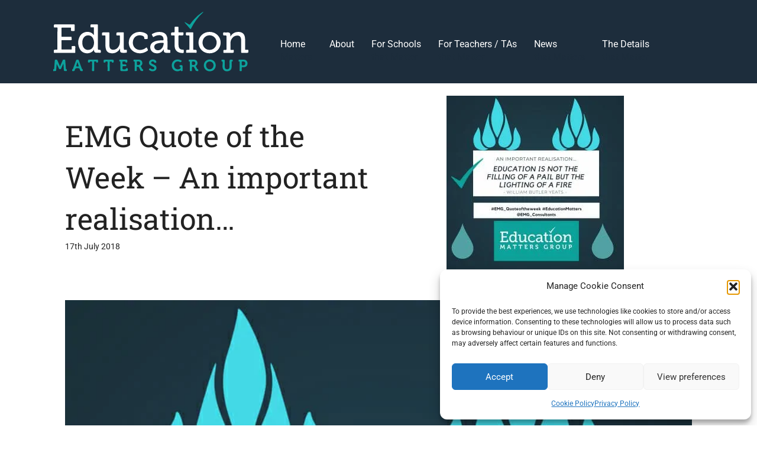

--- FILE ---
content_type: text/html; charset=UTF-8
request_url: https://educationmattersgroup.co.uk/emg-quote-of-the-week-an-important-realisation/
body_size: 26902
content:
<!DOCTYPE html>
<html lang="en-GB">
<head><meta charset="UTF-8" /><script>if(navigator.userAgent.match(/MSIE|Internet Explorer/i)||navigator.userAgent.match(/Trident\/7\..*?rv:11/i)){var href=document.location.href;if(!href.match(/[?&]nowprocket/)){if(href.indexOf("?")==-1){if(href.indexOf("#")==-1){document.location.href=href+"?nowprocket=1"}else{document.location.href=href.replace("#","?nowprocket=1#")}}else{if(href.indexOf("#")==-1){document.location.href=href+"&nowprocket=1"}else{document.location.href=href.replace("#","&nowprocket=1#")}}}}</script><script>(()=>{class RocketLazyLoadScripts{constructor(){this.v="2.0.4",this.userEvents=["keydown","keyup","mousedown","mouseup","mousemove","mouseover","mouseout","touchmove","touchstart","touchend","touchcancel","wheel","click","dblclick","input"],this.attributeEvents=["onblur","onclick","oncontextmenu","ondblclick","onfocus","onmousedown","onmouseenter","onmouseleave","onmousemove","onmouseout","onmouseover","onmouseup","onmousewheel","onscroll","onsubmit"]}async t(){this.i(),this.o(),/iP(ad|hone)/.test(navigator.userAgent)&&this.h(),this.u(),this.l(this),this.m(),this.k(this),this.p(this),this._(),await Promise.all([this.R(),this.L()]),this.lastBreath=Date.now(),this.S(this),this.P(),this.D(),this.O(),this.M(),await this.C(this.delayedScripts.normal),await this.C(this.delayedScripts.defer),await this.C(this.delayedScripts.async),await this.T(),await this.F(),await this.j(),await this.A(),window.dispatchEvent(new Event("rocket-allScriptsLoaded")),this.everythingLoaded=!0,this.lastTouchEnd&&await new Promise(t=>setTimeout(t,500-Date.now()+this.lastTouchEnd)),this.I(),this.H(),this.U(),this.W()}i(){this.CSPIssue=sessionStorage.getItem("rocketCSPIssue"),document.addEventListener("securitypolicyviolation",t=>{this.CSPIssue||"script-src-elem"!==t.violatedDirective||"data"!==t.blockedURI||(this.CSPIssue=!0,sessionStorage.setItem("rocketCSPIssue",!0))},{isRocket:!0})}o(){window.addEventListener("pageshow",t=>{this.persisted=t.persisted,this.realWindowLoadedFired=!0},{isRocket:!0}),window.addEventListener("pagehide",()=>{this.onFirstUserAction=null},{isRocket:!0})}h(){let t;function e(e){t=e}window.addEventListener("touchstart",e,{isRocket:!0}),window.addEventListener("touchend",function i(o){o.changedTouches[0]&&t.changedTouches[0]&&Math.abs(o.changedTouches[0].pageX-t.changedTouches[0].pageX)<10&&Math.abs(o.changedTouches[0].pageY-t.changedTouches[0].pageY)<10&&o.timeStamp-t.timeStamp<200&&(window.removeEventListener("touchstart",e,{isRocket:!0}),window.removeEventListener("touchend",i,{isRocket:!0}),"INPUT"===o.target.tagName&&"text"===o.target.type||(o.target.dispatchEvent(new TouchEvent("touchend",{target:o.target,bubbles:!0})),o.target.dispatchEvent(new MouseEvent("mouseover",{target:o.target,bubbles:!0})),o.target.dispatchEvent(new PointerEvent("click",{target:o.target,bubbles:!0,cancelable:!0,detail:1,clientX:o.changedTouches[0].clientX,clientY:o.changedTouches[0].clientY})),event.preventDefault()))},{isRocket:!0})}q(t){this.userActionTriggered||("mousemove"!==t.type||this.firstMousemoveIgnored?"keyup"===t.type||"mouseover"===t.type||"mouseout"===t.type||(this.userActionTriggered=!0,this.onFirstUserAction&&this.onFirstUserAction()):this.firstMousemoveIgnored=!0),"click"===t.type&&t.preventDefault(),t.stopPropagation(),t.stopImmediatePropagation(),"touchstart"===this.lastEvent&&"touchend"===t.type&&(this.lastTouchEnd=Date.now()),"click"===t.type&&(this.lastTouchEnd=0),this.lastEvent=t.type,t.composedPath&&t.composedPath()[0].getRootNode()instanceof ShadowRoot&&(t.rocketTarget=t.composedPath()[0]),this.savedUserEvents.push(t)}u(){this.savedUserEvents=[],this.userEventHandler=this.q.bind(this),this.userEvents.forEach(t=>window.addEventListener(t,this.userEventHandler,{passive:!1,isRocket:!0})),document.addEventListener("visibilitychange",this.userEventHandler,{isRocket:!0})}U(){this.userEvents.forEach(t=>window.removeEventListener(t,this.userEventHandler,{passive:!1,isRocket:!0})),document.removeEventListener("visibilitychange",this.userEventHandler,{isRocket:!0}),this.savedUserEvents.forEach(t=>{(t.rocketTarget||t.target).dispatchEvent(new window[t.constructor.name](t.type,t))})}m(){const t="return false",e=Array.from(this.attributeEvents,t=>"data-rocket-"+t),i="["+this.attributeEvents.join("],[")+"]",o="[data-rocket-"+this.attributeEvents.join("],[data-rocket-")+"]",s=(e,i,o)=>{o&&o!==t&&(e.setAttribute("data-rocket-"+i,o),e["rocket"+i]=new Function("event",o),e.setAttribute(i,t))};new MutationObserver(t=>{for(const n of t)"attributes"===n.type&&(n.attributeName.startsWith("data-rocket-")||this.everythingLoaded?n.attributeName.startsWith("data-rocket-")&&this.everythingLoaded&&this.N(n.target,n.attributeName.substring(12)):s(n.target,n.attributeName,n.target.getAttribute(n.attributeName))),"childList"===n.type&&n.addedNodes.forEach(t=>{if(t.nodeType===Node.ELEMENT_NODE)if(this.everythingLoaded)for(const i of[t,...t.querySelectorAll(o)])for(const t of i.getAttributeNames())e.includes(t)&&this.N(i,t.substring(12));else for(const e of[t,...t.querySelectorAll(i)])for(const t of e.getAttributeNames())this.attributeEvents.includes(t)&&s(e,t,e.getAttribute(t))})}).observe(document,{subtree:!0,childList:!0,attributeFilter:[...this.attributeEvents,...e]})}I(){this.attributeEvents.forEach(t=>{document.querySelectorAll("[data-rocket-"+t+"]").forEach(e=>{this.N(e,t)})})}N(t,e){const i=t.getAttribute("data-rocket-"+e);i&&(t.setAttribute(e,i),t.removeAttribute("data-rocket-"+e))}k(t){Object.defineProperty(HTMLElement.prototype,"onclick",{get(){return this.rocketonclick||null},set(e){this.rocketonclick=e,this.setAttribute(t.everythingLoaded?"onclick":"data-rocket-onclick","this.rocketonclick(event)")}})}S(t){function e(e,i){let o=e[i];e[i]=null,Object.defineProperty(e,i,{get:()=>o,set(s){t.everythingLoaded?o=s:e["rocket"+i]=o=s}})}e(document,"onreadystatechange"),e(window,"onload"),e(window,"onpageshow");try{Object.defineProperty(document,"readyState",{get:()=>t.rocketReadyState,set(e){t.rocketReadyState=e},configurable:!0}),document.readyState="loading"}catch(t){console.log("WPRocket DJE readyState conflict, bypassing")}}l(t){this.originalAddEventListener=EventTarget.prototype.addEventListener,this.originalRemoveEventListener=EventTarget.prototype.removeEventListener,this.savedEventListeners=[],EventTarget.prototype.addEventListener=function(e,i,o){o&&o.isRocket||!t.B(e,this)&&!t.userEvents.includes(e)||t.B(e,this)&&!t.userActionTriggered||e.startsWith("rocket-")||t.everythingLoaded?t.originalAddEventListener.call(this,e,i,o):(t.savedEventListeners.push({target:this,remove:!1,type:e,func:i,options:o}),"mouseenter"!==e&&"mouseleave"!==e||t.originalAddEventListener.call(this,e,t.savedUserEvents.push,o))},EventTarget.prototype.removeEventListener=function(e,i,o){o&&o.isRocket||!t.B(e,this)&&!t.userEvents.includes(e)||t.B(e,this)&&!t.userActionTriggered||e.startsWith("rocket-")||t.everythingLoaded?t.originalRemoveEventListener.call(this,e,i,o):t.savedEventListeners.push({target:this,remove:!0,type:e,func:i,options:o})}}J(t,e){this.savedEventListeners=this.savedEventListeners.filter(i=>{let o=i.type,s=i.target||window;return e!==o||t!==s||(this.B(o,s)&&(i.type="rocket-"+o),this.$(i),!1)})}H(){EventTarget.prototype.addEventListener=this.originalAddEventListener,EventTarget.prototype.removeEventListener=this.originalRemoveEventListener,this.savedEventListeners.forEach(t=>this.$(t))}$(t){t.remove?this.originalRemoveEventListener.call(t.target,t.type,t.func,t.options):this.originalAddEventListener.call(t.target,t.type,t.func,t.options)}p(t){let e;function i(e){return t.everythingLoaded?e:e.split(" ").map(t=>"load"===t||t.startsWith("load.")?"rocket-jquery-load":t).join(" ")}function o(o){function s(e){const s=o.fn[e];o.fn[e]=o.fn.init.prototype[e]=function(){return this[0]===window&&t.userActionTriggered&&("string"==typeof arguments[0]||arguments[0]instanceof String?arguments[0]=i(arguments[0]):"object"==typeof arguments[0]&&Object.keys(arguments[0]).forEach(t=>{const e=arguments[0][t];delete arguments[0][t],arguments[0][i(t)]=e})),s.apply(this,arguments),this}}if(o&&o.fn&&!t.allJQueries.includes(o)){const e={DOMContentLoaded:[],"rocket-DOMContentLoaded":[]};for(const t in e)document.addEventListener(t,()=>{e[t].forEach(t=>t())},{isRocket:!0});o.fn.ready=o.fn.init.prototype.ready=function(i){function s(){parseInt(o.fn.jquery)>2?setTimeout(()=>i.bind(document)(o)):i.bind(document)(o)}return"function"==typeof i&&(t.realDomReadyFired?!t.userActionTriggered||t.fauxDomReadyFired?s():e["rocket-DOMContentLoaded"].push(s):e.DOMContentLoaded.push(s)),o([])},s("on"),s("one"),s("off"),t.allJQueries.push(o)}e=o}t.allJQueries=[],o(window.jQuery),Object.defineProperty(window,"jQuery",{get:()=>e,set(t){o(t)}})}P(){const t=new Map;document.write=document.writeln=function(e){const i=document.currentScript,o=document.createRange(),s=i.parentElement;let n=t.get(i);void 0===n&&(n=i.nextSibling,t.set(i,n));const c=document.createDocumentFragment();o.setStart(c,0),c.appendChild(o.createContextualFragment(e)),s.insertBefore(c,n)}}async R(){return new Promise(t=>{this.userActionTriggered?t():this.onFirstUserAction=t})}async L(){return new Promise(t=>{document.addEventListener("DOMContentLoaded",()=>{this.realDomReadyFired=!0,t()},{isRocket:!0})})}async j(){return this.realWindowLoadedFired?Promise.resolve():new Promise(t=>{window.addEventListener("load",t,{isRocket:!0})})}M(){this.pendingScripts=[];this.scriptsMutationObserver=new MutationObserver(t=>{for(const e of t)e.addedNodes.forEach(t=>{"SCRIPT"!==t.tagName||t.noModule||t.isWPRocket||this.pendingScripts.push({script:t,promise:new Promise(e=>{const i=()=>{const i=this.pendingScripts.findIndex(e=>e.script===t);i>=0&&this.pendingScripts.splice(i,1),e()};t.addEventListener("load",i,{isRocket:!0}),t.addEventListener("error",i,{isRocket:!0}),setTimeout(i,1e3)})})})}),this.scriptsMutationObserver.observe(document,{childList:!0,subtree:!0})}async F(){await this.X(),this.pendingScripts.length?(await this.pendingScripts[0].promise,await this.F()):this.scriptsMutationObserver.disconnect()}D(){this.delayedScripts={normal:[],async:[],defer:[]},document.querySelectorAll("script[type$=rocketlazyloadscript]").forEach(t=>{t.hasAttribute("data-rocket-src")?t.hasAttribute("async")&&!1!==t.async?this.delayedScripts.async.push(t):t.hasAttribute("defer")&&!1!==t.defer||"module"===t.getAttribute("data-rocket-type")?this.delayedScripts.defer.push(t):this.delayedScripts.normal.push(t):this.delayedScripts.normal.push(t)})}async _(){await this.L();let t=[];document.querySelectorAll("script[type$=rocketlazyloadscript][data-rocket-src]").forEach(e=>{let i=e.getAttribute("data-rocket-src");if(i&&!i.startsWith("data:")){i.startsWith("//")&&(i=location.protocol+i);try{const o=new URL(i).origin;o!==location.origin&&t.push({src:o,crossOrigin:e.crossOrigin||"module"===e.getAttribute("data-rocket-type")})}catch(t){}}}),t=[...new Map(t.map(t=>[JSON.stringify(t),t])).values()],this.Y(t,"preconnect")}async G(t){if(await this.K(),!0!==t.noModule||!("noModule"in HTMLScriptElement.prototype))return new Promise(e=>{let i;function o(){(i||t).setAttribute("data-rocket-status","executed"),e()}try{if(navigator.userAgent.includes("Firefox/")||""===navigator.vendor||this.CSPIssue)i=document.createElement("script"),[...t.attributes].forEach(t=>{let e=t.nodeName;"type"!==e&&("data-rocket-type"===e&&(e="type"),"data-rocket-src"===e&&(e="src"),i.setAttribute(e,t.nodeValue))}),t.text&&(i.text=t.text),t.nonce&&(i.nonce=t.nonce),i.hasAttribute("src")?(i.addEventListener("load",o,{isRocket:!0}),i.addEventListener("error",()=>{i.setAttribute("data-rocket-status","failed-network"),e()},{isRocket:!0}),setTimeout(()=>{i.isConnected||e()},1)):(i.text=t.text,o()),i.isWPRocket=!0,t.parentNode.replaceChild(i,t);else{const i=t.getAttribute("data-rocket-type"),s=t.getAttribute("data-rocket-src");i?(t.type=i,t.removeAttribute("data-rocket-type")):t.removeAttribute("type"),t.addEventListener("load",o,{isRocket:!0}),t.addEventListener("error",i=>{this.CSPIssue&&i.target.src.startsWith("data:")?(console.log("WPRocket: CSP fallback activated"),t.removeAttribute("src"),this.G(t).then(e)):(t.setAttribute("data-rocket-status","failed-network"),e())},{isRocket:!0}),s?(t.fetchPriority="high",t.removeAttribute("data-rocket-src"),t.src=s):t.src="data:text/javascript;base64,"+window.btoa(unescape(encodeURIComponent(t.text)))}}catch(i){t.setAttribute("data-rocket-status","failed-transform"),e()}});t.setAttribute("data-rocket-status","skipped")}async C(t){const e=t.shift();return e?(e.isConnected&&await this.G(e),this.C(t)):Promise.resolve()}O(){this.Y([...this.delayedScripts.normal,...this.delayedScripts.defer,...this.delayedScripts.async],"preload")}Y(t,e){this.trash=this.trash||[];let i=!0;var o=document.createDocumentFragment();t.forEach(t=>{const s=t.getAttribute&&t.getAttribute("data-rocket-src")||t.src;if(s&&!s.startsWith("data:")){const n=document.createElement("link");n.href=s,n.rel=e,"preconnect"!==e&&(n.as="script",n.fetchPriority=i?"high":"low"),t.getAttribute&&"module"===t.getAttribute("data-rocket-type")&&(n.crossOrigin=!0),t.crossOrigin&&(n.crossOrigin=t.crossOrigin),t.integrity&&(n.integrity=t.integrity),t.nonce&&(n.nonce=t.nonce),o.appendChild(n),this.trash.push(n),i=!1}}),document.head.appendChild(o)}W(){this.trash.forEach(t=>t.remove())}async T(){try{document.readyState="interactive"}catch(t){}this.fauxDomReadyFired=!0;try{await this.K(),this.J(document,"readystatechange"),document.dispatchEvent(new Event("rocket-readystatechange")),await this.K(),document.rocketonreadystatechange&&document.rocketonreadystatechange(),await this.K(),this.J(document,"DOMContentLoaded"),document.dispatchEvent(new Event("rocket-DOMContentLoaded")),await this.K(),this.J(window,"DOMContentLoaded"),window.dispatchEvent(new Event("rocket-DOMContentLoaded"))}catch(t){console.error(t)}}async A(){try{document.readyState="complete"}catch(t){}try{await this.K(),this.J(document,"readystatechange"),document.dispatchEvent(new Event("rocket-readystatechange")),await this.K(),document.rocketonreadystatechange&&document.rocketonreadystatechange(),await this.K(),this.J(window,"load"),window.dispatchEvent(new Event("rocket-load")),await this.K(),window.rocketonload&&window.rocketonload(),await this.K(),this.allJQueries.forEach(t=>t(window).trigger("rocket-jquery-load")),await this.K(),this.J(window,"pageshow");const t=new Event("rocket-pageshow");t.persisted=this.persisted,window.dispatchEvent(t),await this.K(),window.rocketonpageshow&&window.rocketonpageshow({persisted:this.persisted})}catch(t){console.error(t)}}async K(){Date.now()-this.lastBreath>45&&(await this.X(),this.lastBreath=Date.now())}async X(){return document.hidden?new Promise(t=>setTimeout(t)):new Promise(t=>requestAnimationFrame(t))}B(t,e){return e===document&&"readystatechange"===t||(e===document&&"DOMContentLoaded"===t||(e===window&&"DOMContentLoaded"===t||(e===window&&"load"===t||e===window&&"pageshow"===t)))}static run(){(new RocketLazyLoadScripts).t()}}RocketLazyLoadScripts.run()})();</script>

<meta name='viewport' content='width=device-width, initial-scale=1.0' />
<meta http-equiv='X-UA-Compatible' content='IE=edge' />
<link rel="profile" href="https://gmpg.org/xfn/11" />
<meta name='robots' content='index, follow, max-image-preview:large, max-snippet:-1, max-video-preview:-1' />

            <script data-no-defer="1" data-ezscrex="false" data-cfasync="false" data-pagespeed-no-defer data-cookieconsent="ignore">
                var ctPublicFunctions = {"_ajax_nonce":"4d033f765f","_rest_nonce":"341c1ecea7","_ajax_url":"\/wp-admin\/admin-ajax.php","_rest_url":"https:\/\/educationmattersgroup.co.uk\/wp-json\/","data__cookies_type":"none","data__ajax_type":"rest","data__bot_detector_enabled":"0","data__frontend_data_log_enabled":1,"cookiePrefix":"","wprocket_detected":true,"host_url":"educationmattersgroup.co.uk","text__ee_click_to_select":"Click to select the whole data","text__ee_original_email":"The complete one is","text__ee_got_it":"Got it","text__ee_blocked":"Blocked","text__ee_cannot_connect":"Cannot connect","text__ee_cannot_decode":"Can not decode email. Unknown reason","text__ee_email_decoder":"CleanTalk email decoder","text__ee_wait_for_decoding":"The magic is on the way!","text__ee_decoding_process":"Please wait a few seconds while we decode the contact data."}
            </script>
        
            <script data-no-defer="1" data-ezscrex="false" data-cfasync="false" data-pagespeed-no-defer data-cookieconsent="ignore">
                var ctPublic = {"_ajax_nonce":"4d033f765f","settings__forms__check_internal":"0","settings__forms__check_external":"0","settings__forms__force_protection":0,"settings__forms__search_test":"1","settings__forms__wc_add_to_cart":"0","settings__data__bot_detector_enabled":"0","settings__sfw__anti_crawler":0,"blog_home":"https:\/\/educationmattersgroup.co.uk\/","pixel__setting":"0","pixel__enabled":false,"pixel__url":null,"data__email_check_before_post":"1","data__email_check_exist_post":0,"data__cookies_type":"none","data__key_is_ok":true,"data__visible_fields_required":true,"wl_brandname":"Anti-Spam by CleanTalk","wl_brandname_short":"CleanTalk","ct_checkjs_key":"5648608be436d37e4e1241ba1ad525a66facb6a79d996f1663dec985173d2517","emailEncoderPassKey":"288b62f8aae2f2367f07d043dcef1cb7","bot_detector_forms_excluded":"W10=","advancedCacheExists":true,"varnishCacheExists":false,"wc_ajax_add_to_cart":false}
            </script>
        
	<!-- This site is optimized with the Yoast SEO plugin v26.7 - https://yoast.com/wordpress/plugins/seo/ -->
	<title>EMG Quote of the Week – An important realisation... - Education Matters Group</title>
<link data-rocket-preload as="style" data-wpr-hosted-gf-parameters="family=Roboto%3A300%2C400%2C700%7CRoboto%20Slab%3A400&display=swap" href="https://educationmattersgroup.co.uk/wp-content/cache/fonts/1/google-fonts/css/0/4/f/64f518961a5f575de380389e62886.css" rel="preload">
<link data-wpr-hosted-gf-parameters="family=Roboto%3A300%2C400%2C700%7CRoboto%20Slab%3A400&display=swap" href="https://educationmattersgroup.co.uk/wp-content/cache/fonts/1/google-fonts/css/0/4/f/64f518961a5f575de380389e62886.css" media="print" onload="this.media=&#039;all&#039;" rel="stylesheet">
<noscript data-wpr-hosted-gf-parameters=""><link rel="stylesheet" href="https://fonts.googleapis.com/css?family=Roboto%3A300%2C400%2C700%7CRoboto%20Slab%3A400&#038;display=swap"></noscript>
	<link rel="canonical" href="https://educationmattersgroup.co.uk/emg-quote-of-the-week-an-important-realisation/" />
	<meta property="og:locale" content="en_GB" />
	<meta property="og:type" content="article" />
	<meta property="og:title" content="EMG Quote of the Week – An important realisation... - Education Matters Group" />
<link data-minify="1" rel='stylesheet' id='scriptlesssocialsharing-css' href='https://educationmattersgroup.co.uk/wp-content/cache/min/1/wp-content/plugins/scriptless-social-sharing/includes/css/scriptlesssocialsharing-style.css?ver=1768464914' media='all' />
<style id='scriptlesssocialsharing-inline-css'>
.scriptlesssocialsharing-buttons { width: 100% }.scriptlesssocialsharing-buttons a.button { padding: 12px; width: 20%;; }@media only screen and (max-width: 767px) { .scriptlesssocialsharing .sss-name { position: absolute; clip: rect(1px, 1px, 1px, 1px); height: 1px; width: 1px; border: 0; overflow: hidden; } }
/*# sourceURL=scriptlesssocialsharing-inline-css */
</style>
	<meta property="og:description" content="This quote reminds of the Billy Joel lyric &#8211; We didn&#8217;t start the fire! The song is a brief outline of the major headlines between the singers birth in 1949 and when it was released in 1989. The relationship between fire, sparking of ideas and events is quite a visual connection. Fire itself is all&hellip;" />
	<meta property="og:url" content="https://educationmattersgroup.co.uk/emg-quote-of-the-week-an-important-realisation/" />
	<meta property="og:site_name" content="Education Matters Group" />
	<meta property="article:publisher" content="https://www.facebook.com/Education-Matters-Group-Ltd-1690290947880675/" />
	<meta property="article:published_time" content="2018-07-17T09:59:40+00:00" />
	<meta property="og:image" content="https://educationmattersgroup.co.uk/wp-content/uploads/2018/07/Quote-Social-Media-Graphic-2018_SU2_20180716.jpg" />
	<meta property="og:image:width" content="800" />
	<meta property="og:image:height" content="800" />
	<meta property="og:image:type" content="image/jpeg" />
	<meta name="author" content="Education Matters Group" />
	<meta name="twitter:card" content="summary_large_image" />
	<meta name="twitter:creator" content="@EMG_Consultants" />
	<meta name="twitter:site" content="@EMG_Consultants" />
	<meta name="twitter:label1" content="Written by" />
	<meta name="twitter:data1" content="Education Matters Group" />
	<meta name="twitter:label2" content="Estimated reading time" />
	<meta name="twitter:data2" content="1 minute" />
	<script type="application/ld+json" class="yoast-schema-graph">{"@context":"https://schema.org","@graph":[{"@type":"Article","@id":"https://educationmattersgroup.co.uk/emg-quote-of-the-week-an-important-realisation/#article","isPartOf":{"@id":"https://educationmattersgroup.co.uk/emg-quote-of-the-week-an-important-realisation/"},"author":{"name":"Education Matters Group","@id":"https://educationmattersgroup.co.uk/#/schema/person/d2926244c8df0e8058c4f8daab379381"},"headline":"EMG Quote of the Week – An important realisation&#8230;","datePublished":"2018-07-17T09:59:40+00:00","mainEntityOfPage":{"@id":"https://educationmattersgroup.co.uk/emg-quote-of-the-week-an-important-realisation/"},"wordCount":222,"image":{"@id":"https://educationmattersgroup.co.uk/emg-quote-of-the-week-an-important-realisation/#primaryimage"},"thumbnailUrl":"https://educationmattersgroup.co.uk/wp-content/uploads/2018/07/Quote-Social-Media-Graphic-2018_SU2_20180716.jpg","keywords":["education matters","education quotes","EMG","environment","quotes","teaching environment"],"articleSection":["News"],"inLanguage":"en-GB"},{"@type":"WebPage","@id":"https://educationmattersgroup.co.uk/emg-quote-of-the-week-an-important-realisation/","url":"https://educationmattersgroup.co.uk/emg-quote-of-the-week-an-important-realisation/","name":"EMG Quote of the Week – An important realisation... - Education Matters Group","isPartOf":{"@id":"https://educationmattersgroup.co.uk/#website"},"primaryImageOfPage":{"@id":"https://educationmattersgroup.co.uk/emg-quote-of-the-week-an-important-realisation/#primaryimage"},"image":{"@id":"https://educationmattersgroup.co.uk/emg-quote-of-the-week-an-important-realisation/#primaryimage"},"thumbnailUrl":"https://educationmattersgroup.co.uk/wp-content/uploads/2018/07/Quote-Social-Media-Graphic-2018_SU2_20180716.jpg","datePublished":"2018-07-17T09:59:40+00:00","author":{"@id":"https://educationmattersgroup.co.uk/#/schema/person/d2926244c8df0e8058c4f8daab379381"},"breadcrumb":{"@id":"https://educationmattersgroup.co.uk/emg-quote-of-the-week-an-important-realisation/#breadcrumb"},"inLanguage":"en-GB","potentialAction":[{"@type":"ReadAction","target":["https://educationmattersgroup.co.uk/emg-quote-of-the-week-an-important-realisation/"]}]},{"@type":"ImageObject","inLanguage":"en-GB","@id":"https://educationmattersgroup.co.uk/emg-quote-of-the-week-an-important-realisation/#primaryimage","url":"https://educationmattersgroup.co.uk/wp-content/uploads/2018/07/Quote-Social-Media-Graphic-2018_SU2_20180716.jpg","contentUrl":"https://educationmattersgroup.co.uk/wp-content/uploads/2018/07/Quote-Social-Media-Graphic-2018_SU2_20180716.jpg","width":800,"height":800},{"@type":"BreadcrumbList","@id":"https://educationmattersgroup.co.uk/emg-quote-of-the-week-an-important-realisation/#breadcrumb","itemListElement":[{"@type":"ListItem","position":1,"name":"Home","item":"https://educationmattersgroup.co.uk/"},{"@type":"ListItem","position":2,"name":"EMG Quote of the Week – An important realisation&#8230;"}]},{"@type":"WebSite","@id":"https://educationmattersgroup.co.uk/#website","url":"https://educationmattersgroup.co.uk/","name":"Education Matters Group","description":"","potentialAction":[{"@type":"SearchAction","target":{"@type":"EntryPoint","urlTemplate":"https://educationmattersgroup.co.uk/?s={search_term_string}"},"query-input":{"@type":"PropertyValueSpecification","valueRequired":true,"valueName":"search_term_string"}}],"inLanguage":"en-GB"},{"@type":"Person","@id":"https://educationmattersgroup.co.uk/#/schema/person/d2926244c8df0e8058c4f8daab379381","name":"Education Matters Group","image":{"@type":"ImageObject","inLanguage":"en-GB","@id":"https://educationmattersgroup.co.uk/#/schema/person/image/","url":"https://secure.gravatar.com/avatar/f6027bfc0bb7f311c24ef0d1e05b3c1f8ac5ecd9ed2b8d1eab3ecfbe28493655?s=96&d=mm&r=g","contentUrl":"https://secure.gravatar.com/avatar/f6027bfc0bb7f311c24ef0d1e05b3c1f8ac5ecd9ed2b8d1eab3ecfbe28493655?s=96&d=mm&r=g","caption":"Education Matters Group"}}]}</script>
	<!-- / Yoast SEO plugin. -->


<link rel='dns-prefetch' href='//fonts.googleapis.com' />
<link href='https://fonts.gstatic.com' crossorigin rel='preconnect' />
<link rel="alternate" type="application/rss+xml" title="Education Matters Group &raquo; Feed" href="https://educationmattersgroup.co.uk/feed/" />
<link rel="alternate" type="application/rss+xml" title="Education Matters Group &raquo; Comments Feed" href="https://educationmattersgroup.co.uk/comments/feed/" />
<link rel="alternate" title="oEmbed (JSON)" type="application/json+oembed" href="https://educationmattersgroup.co.uk/wp-json/oembed/1.0/embed?url=https%3A%2F%2Feducationmattersgroup.co.uk%2Femg-quote-of-the-week-an-important-realisation%2F" />
<link rel="alternate" title="oEmbed (XML)" type="text/xml+oembed" href="https://educationmattersgroup.co.uk/wp-json/oembed/1.0/embed?url=https%3A%2F%2Feducationmattersgroup.co.uk%2Femg-quote-of-the-week-an-important-realisation%2F&#038;format=xml" />
<link rel="preload" href="https://educationmattersgroup.co.uk/wp-content/plugins/bb-plugin/fonts/fontawesome/5.15.4/webfonts/fa-solid-900.woff2" as="font" type="font/woff2" crossorigin="anonymous">
<link rel="preload" href="https://educationmattersgroup.co.uk/wp-content/plugins/bb-plugin/fonts/fontawesome/5.15.4/webfonts/fa-brands-400.woff2" as="font" type="font/woff2" crossorigin="anonymous">
<style id='wp-img-auto-sizes-contain-inline-css'>
img:is([sizes=auto i],[sizes^="auto," i]){contain-intrinsic-size:3000px 1500px}
/*# sourceURL=wp-img-auto-sizes-contain-inline-css */
</style>
<link data-minify="1" rel='stylesheet' id='sdm-styles-css' href='https://educationmattersgroup.co.uk/wp-content/cache/min/1/wp-content/plugins/simple-download-monitor/css/sdm_wp_styles.css?ver=1768464914' media='all' />
<style id='wp-emoji-styles-inline-css'>

	img.wp-smiley, img.emoji {
		display: inline !important;
		border: none !important;
		box-shadow: none !important;
		height: 1em !important;
		width: 1em !important;
		margin: 0 0.07em !important;
		vertical-align: -0.1em !important;
		background: none !important;
		padding: 0 !important;
	}
/*# sourceURL=wp-emoji-styles-inline-css */
</style>
<link rel='stylesheet' id='wp-block-library-css' href='https://educationmattersgroup.co.uk/wp-includes/css/dist/block-library/style.min.css?ver=6.9' media='all' />
<style id='global-styles-inline-css'>
:root{--wp--preset--aspect-ratio--square: 1;--wp--preset--aspect-ratio--4-3: 4/3;--wp--preset--aspect-ratio--3-4: 3/4;--wp--preset--aspect-ratio--3-2: 3/2;--wp--preset--aspect-ratio--2-3: 2/3;--wp--preset--aspect-ratio--16-9: 16/9;--wp--preset--aspect-ratio--9-16: 9/16;--wp--preset--color--black: #000000;--wp--preset--color--cyan-bluish-gray: #abb8c3;--wp--preset--color--white: #ffffff;--wp--preset--color--pale-pink: #f78da7;--wp--preset--color--vivid-red: #cf2e2e;--wp--preset--color--luminous-vivid-orange: #ff6900;--wp--preset--color--luminous-vivid-amber: #fcb900;--wp--preset--color--light-green-cyan: #7bdcb5;--wp--preset--color--vivid-green-cyan: #00d084;--wp--preset--color--pale-cyan-blue: #8ed1fc;--wp--preset--color--vivid-cyan-blue: #0693e3;--wp--preset--color--vivid-purple: #9b51e0;--wp--preset--color--fl-heading-text: #222222;--wp--preset--color--fl-body-bg: #ffffff;--wp--preset--color--fl-body-text: #222222;--wp--preset--color--fl-accent: #0da29c;--wp--preset--color--fl-accent-hover: #1d2d3c;--wp--preset--color--fl-topbar-bg: #ffffff;--wp--preset--color--fl-topbar-text: #000000;--wp--preset--color--fl-topbar-link: #428bca;--wp--preset--color--fl-topbar-hover: #428bca;--wp--preset--color--fl-header-bg: #ffffff;--wp--preset--color--fl-header-text: #000000;--wp--preset--color--fl-header-link: #428bca;--wp--preset--color--fl-header-hover: #428bca;--wp--preset--color--fl-nav-bg: #ffffff;--wp--preset--color--fl-nav-link: #428bca;--wp--preset--color--fl-nav-hover: #428bca;--wp--preset--color--fl-content-bg: #ffffff;--wp--preset--color--fl-footer-widgets-bg: #ffffff;--wp--preset--color--fl-footer-widgets-text: #000000;--wp--preset--color--fl-footer-widgets-link: #428bca;--wp--preset--color--fl-footer-widgets-hover: #428bca;--wp--preset--color--fl-footer-bg: #ffffff;--wp--preset--color--fl-footer-text: #000000;--wp--preset--color--fl-footer-link: #428bca;--wp--preset--color--fl-footer-hover: #428bca;--wp--preset--gradient--vivid-cyan-blue-to-vivid-purple: linear-gradient(135deg,rgb(6,147,227) 0%,rgb(155,81,224) 100%);--wp--preset--gradient--light-green-cyan-to-vivid-green-cyan: linear-gradient(135deg,rgb(122,220,180) 0%,rgb(0,208,130) 100%);--wp--preset--gradient--luminous-vivid-amber-to-luminous-vivid-orange: linear-gradient(135deg,rgb(252,185,0) 0%,rgb(255,105,0) 100%);--wp--preset--gradient--luminous-vivid-orange-to-vivid-red: linear-gradient(135deg,rgb(255,105,0) 0%,rgb(207,46,46) 100%);--wp--preset--gradient--very-light-gray-to-cyan-bluish-gray: linear-gradient(135deg,rgb(238,238,238) 0%,rgb(169,184,195) 100%);--wp--preset--gradient--cool-to-warm-spectrum: linear-gradient(135deg,rgb(74,234,220) 0%,rgb(151,120,209) 20%,rgb(207,42,186) 40%,rgb(238,44,130) 60%,rgb(251,105,98) 80%,rgb(254,248,76) 100%);--wp--preset--gradient--blush-light-purple: linear-gradient(135deg,rgb(255,206,236) 0%,rgb(152,150,240) 100%);--wp--preset--gradient--blush-bordeaux: linear-gradient(135deg,rgb(254,205,165) 0%,rgb(254,45,45) 50%,rgb(107,0,62) 100%);--wp--preset--gradient--luminous-dusk: linear-gradient(135deg,rgb(255,203,112) 0%,rgb(199,81,192) 50%,rgb(65,88,208) 100%);--wp--preset--gradient--pale-ocean: linear-gradient(135deg,rgb(255,245,203) 0%,rgb(182,227,212) 50%,rgb(51,167,181) 100%);--wp--preset--gradient--electric-grass: linear-gradient(135deg,rgb(202,248,128) 0%,rgb(113,206,126) 100%);--wp--preset--gradient--midnight: linear-gradient(135deg,rgb(2,3,129) 0%,rgb(40,116,252) 100%);--wp--preset--font-size--small: 13px;--wp--preset--font-size--medium: 20px;--wp--preset--font-size--large: 36px;--wp--preset--font-size--x-large: 42px;--wp--preset--spacing--20: 0.44rem;--wp--preset--spacing--30: 0.67rem;--wp--preset--spacing--40: 1rem;--wp--preset--spacing--50: 1.5rem;--wp--preset--spacing--60: 2.25rem;--wp--preset--spacing--70: 3.38rem;--wp--preset--spacing--80: 5.06rem;--wp--preset--shadow--natural: 6px 6px 9px rgba(0, 0, 0, 0.2);--wp--preset--shadow--deep: 12px 12px 50px rgba(0, 0, 0, 0.4);--wp--preset--shadow--sharp: 6px 6px 0px rgba(0, 0, 0, 0.2);--wp--preset--shadow--outlined: 6px 6px 0px -3px rgb(255, 255, 255), 6px 6px rgb(0, 0, 0);--wp--preset--shadow--crisp: 6px 6px 0px rgb(0, 0, 0);}:where(.is-layout-flex){gap: 0.5em;}:where(.is-layout-grid){gap: 0.5em;}body .is-layout-flex{display: flex;}.is-layout-flex{flex-wrap: wrap;align-items: center;}.is-layout-flex > :is(*, div){margin: 0;}body .is-layout-grid{display: grid;}.is-layout-grid > :is(*, div){margin: 0;}:where(.wp-block-columns.is-layout-flex){gap: 2em;}:where(.wp-block-columns.is-layout-grid){gap: 2em;}:where(.wp-block-post-template.is-layout-flex){gap: 1.25em;}:where(.wp-block-post-template.is-layout-grid){gap: 1.25em;}.has-black-color{color: var(--wp--preset--color--black) !important;}.has-cyan-bluish-gray-color{color: var(--wp--preset--color--cyan-bluish-gray) !important;}.has-white-color{color: var(--wp--preset--color--white) !important;}.has-pale-pink-color{color: var(--wp--preset--color--pale-pink) !important;}.has-vivid-red-color{color: var(--wp--preset--color--vivid-red) !important;}.has-luminous-vivid-orange-color{color: var(--wp--preset--color--luminous-vivid-orange) !important;}.has-luminous-vivid-amber-color{color: var(--wp--preset--color--luminous-vivid-amber) !important;}.has-light-green-cyan-color{color: var(--wp--preset--color--light-green-cyan) !important;}.has-vivid-green-cyan-color{color: var(--wp--preset--color--vivid-green-cyan) !important;}.has-pale-cyan-blue-color{color: var(--wp--preset--color--pale-cyan-blue) !important;}.has-vivid-cyan-blue-color{color: var(--wp--preset--color--vivid-cyan-blue) !important;}.has-vivid-purple-color{color: var(--wp--preset--color--vivid-purple) !important;}.has-black-background-color{background-color: var(--wp--preset--color--black) !important;}.has-cyan-bluish-gray-background-color{background-color: var(--wp--preset--color--cyan-bluish-gray) !important;}.has-white-background-color{background-color: var(--wp--preset--color--white) !important;}.has-pale-pink-background-color{background-color: var(--wp--preset--color--pale-pink) !important;}.has-vivid-red-background-color{background-color: var(--wp--preset--color--vivid-red) !important;}.has-luminous-vivid-orange-background-color{background-color: var(--wp--preset--color--luminous-vivid-orange) !important;}.has-luminous-vivid-amber-background-color{background-color: var(--wp--preset--color--luminous-vivid-amber) !important;}.has-light-green-cyan-background-color{background-color: var(--wp--preset--color--light-green-cyan) !important;}.has-vivid-green-cyan-background-color{background-color: var(--wp--preset--color--vivid-green-cyan) !important;}.has-pale-cyan-blue-background-color{background-color: var(--wp--preset--color--pale-cyan-blue) !important;}.has-vivid-cyan-blue-background-color{background-color: var(--wp--preset--color--vivid-cyan-blue) !important;}.has-vivid-purple-background-color{background-color: var(--wp--preset--color--vivid-purple) !important;}.has-black-border-color{border-color: var(--wp--preset--color--black) !important;}.has-cyan-bluish-gray-border-color{border-color: var(--wp--preset--color--cyan-bluish-gray) !important;}.has-white-border-color{border-color: var(--wp--preset--color--white) !important;}.has-pale-pink-border-color{border-color: var(--wp--preset--color--pale-pink) !important;}.has-vivid-red-border-color{border-color: var(--wp--preset--color--vivid-red) !important;}.has-luminous-vivid-orange-border-color{border-color: var(--wp--preset--color--luminous-vivid-orange) !important;}.has-luminous-vivid-amber-border-color{border-color: var(--wp--preset--color--luminous-vivid-amber) !important;}.has-light-green-cyan-border-color{border-color: var(--wp--preset--color--light-green-cyan) !important;}.has-vivid-green-cyan-border-color{border-color: var(--wp--preset--color--vivid-green-cyan) !important;}.has-pale-cyan-blue-border-color{border-color: var(--wp--preset--color--pale-cyan-blue) !important;}.has-vivid-cyan-blue-border-color{border-color: var(--wp--preset--color--vivid-cyan-blue) !important;}.has-vivid-purple-border-color{border-color: var(--wp--preset--color--vivid-purple) !important;}.has-vivid-cyan-blue-to-vivid-purple-gradient-background{background: var(--wp--preset--gradient--vivid-cyan-blue-to-vivid-purple) !important;}.has-light-green-cyan-to-vivid-green-cyan-gradient-background{background: var(--wp--preset--gradient--light-green-cyan-to-vivid-green-cyan) !important;}.has-luminous-vivid-amber-to-luminous-vivid-orange-gradient-background{background: var(--wp--preset--gradient--luminous-vivid-amber-to-luminous-vivid-orange) !important;}.has-luminous-vivid-orange-to-vivid-red-gradient-background{background: var(--wp--preset--gradient--luminous-vivid-orange-to-vivid-red) !important;}.has-very-light-gray-to-cyan-bluish-gray-gradient-background{background: var(--wp--preset--gradient--very-light-gray-to-cyan-bluish-gray) !important;}.has-cool-to-warm-spectrum-gradient-background{background: var(--wp--preset--gradient--cool-to-warm-spectrum) !important;}.has-blush-light-purple-gradient-background{background: var(--wp--preset--gradient--blush-light-purple) !important;}.has-blush-bordeaux-gradient-background{background: var(--wp--preset--gradient--blush-bordeaux) !important;}.has-luminous-dusk-gradient-background{background: var(--wp--preset--gradient--luminous-dusk) !important;}.has-pale-ocean-gradient-background{background: var(--wp--preset--gradient--pale-ocean) !important;}.has-electric-grass-gradient-background{background: var(--wp--preset--gradient--electric-grass) !important;}.has-midnight-gradient-background{background: var(--wp--preset--gradient--midnight) !important;}.has-small-font-size{font-size: var(--wp--preset--font-size--small) !important;}.has-medium-font-size{font-size: var(--wp--preset--font-size--medium) !important;}.has-large-font-size{font-size: var(--wp--preset--font-size--large) !important;}.has-x-large-font-size{font-size: var(--wp--preset--font-size--x-large) !important;}
/*# sourceURL=global-styles-inline-css */
</style>

<style id='classic-theme-styles-inline-css'>
/*! This file is auto-generated */
.wp-block-button__link{color:#fff;background-color:#32373c;border-radius:9999px;box-shadow:none;text-decoration:none;padding:calc(.667em + 2px) calc(1.333em + 2px);font-size:1.125em}.wp-block-file__button{background:#32373c;color:#fff;text-decoration:none}
/*# sourceURL=/wp-includes/css/classic-themes.min.css */
</style>
<link rel='stylesheet' id='cleantalk-public-css-css' href='https://educationmattersgroup.co.uk/wp-content/cache/background-css/1/educationmattersgroup.co.uk/wp-content/plugins/cleantalk-spam-protect/css/cleantalk-public.min.css?ver=6.70.1_1766147099&wpr_t=1768515360' media='all' />
<link rel='stylesheet' id='cleantalk-email-decoder-css-css' href='https://educationmattersgroup.co.uk/wp-content/plugins/cleantalk-spam-protect/css/cleantalk-email-decoder.min.css?ver=6.70.1_1766147099' media='all' />
<link rel='stylesheet' id='jquery-magnificpopup-css' href='https://educationmattersgroup.co.uk/wp-content/plugins/bb-plugin/css/jquery.magnificpopup.min.css?ver=2.10.0.5' media='all' />
<link data-minify="1" rel='stylesheet' id='font-awesome-5-css' href='https://educationmattersgroup.co.uk/wp-content/cache/min/1/wp-content/plugins/bb-plugin/fonts/fontawesome/5.15.4/css/all.min.css?ver=1768464915' media='all' />
<link rel='stylesheet' id='font-awesome-css' href='https://educationmattersgroup.co.uk/wp-content/plugins/bb-plugin/fonts/fontawesome/5.15.4/css/v4-shims.min.css?ver=2.10.0.5' media='all' />
<link data-minify="1" rel='stylesheet' id='scriptlesssocialsharing-fa-icons-css' href='https://educationmattersgroup.co.uk/wp-content/cache/min/1/wp-content/plugins/scriptless-social-sharing/includes/css/scriptlesssocialsharing-fontawesome.css?ver=1768464915' media='screen' />
<link data-minify="1" rel='stylesheet' id='wp-job-manager-job-listings-css' href='https://educationmattersgroup.co.uk/wp-content/cache/background-css/1/educationmattersgroup.co.uk/wp-content/cache/min/1/wp-content/plugins/wp-job-manager/assets/dist/css/job-listings.css?ver=1768464915&wpr_t=1768515360' media='all' />
<link rel='stylesheet' id='cmplz-general-css' href='https://educationmattersgroup.co.uk/wp-content/plugins/complianz-gdpr/assets/css/cookieblocker.min.css?ver=1765896881' media='all' />
<link data-minify="1" rel='stylesheet' id='fl-builder-layout-bundle-2e3fe5160e710021cc0f56e0051081b6-css' href='https://educationmattersgroup.co.uk/wp-content/cache/background-css/1/educationmattersgroup.co.uk/wp-content/cache/min/1/wp-content/uploads/bb-plugin/cache/2e3fe5160e710021cc0f56e0051081b6-layout-bundle.css?ver=1768464915&wpr_t=1768515360' media='all' />
<link data-minify="1" rel='stylesheet' id='cryptx-styles-css' href='https://educationmattersgroup.co.uk/wp-content/cache/min/1/wp-content/plugins/cryptx/css/cryptx.css?ver=1768464915' media='all' />
<link data-minify="1" rel='stylesheet' id='cf7cf-style-css' href='https://educationmattersgroup.co.uk/wp-content/cache/min/1/wp-content/plugins/cf7-conditional-fields/style.css?ver=1768464915' media='all' />
<link data-minify="1" rel='stylesheet' id='bootstrap-css' href='https://educationmattersgroup.co.uk/wp-content/cache/min/1/wp-content/themes/bb-theme/css/bootstrap.min.css?ver=1768464915' media='all' />
<link data-minify="1" rel='stylesheet' id='fl-automator-skin-css' href='https://educationmattersgroup.co.uk/wp-content/cache/min/1/wp-content/uploads/bb-theme/skin-6931f379802ae.css?ver=1768464915' media='all' />
<link data-minify="1" rel='stylesheet' id='fl-child-theme-css' href='https://educationmattersgroup.co.uk/wp-content/cache/min/1/wp-content/themes/fm-bb/style.css?ver=1768464915' media='all' />
<link rel='stylesheet' id='pp-animate-css' href='https://educationmattersgroup.co.uk/wp-content/plugins/bbpowerpack/assets/css/animate.min.css?ver=3.5.1' media='all' />

<script src="https://educationmattersgroup.co.uk/wp-content/plugins/cleantalk-spam-protect/js/apbct-public-bundle_gathering.min.js?ver=6.70.1_1766147099" id="apbct-public-bundle_gathering.min-js-js"></script>
<script type="rocketlazyloadscript" data-rocket-src="https://educationmattersgroup.co.uk/wp-includes/js/jquery/jquery.min.js?ver=3.7.1" id="jquery-core-js"></script>
<script type="rocketlazyloadscript" data-rocket-src="https://educationmattersgroup.co.uk/wp-includes/js/jquery/jquery-migrate.min.js?ver=3.4.1" id="jquery-migrate-js"></script>
<script id="sdm-scripts-js-extra">
var sdm_ajax_script = {"ajaxurl":"https://educationmattersgroup.co.uk/wp-admin/admin-ajax.php"};
//# sourceURL=sdm-scripts-js-extra
</script>
<script type="rocketlazyloadscript" data-minify="1" data-rocket-src="https://educationmattersgroup.co.uk/wp-content/cache/min/1/wp-content/plugins/simple-download-monitor/js/sdm_wp_scripts.js?ver=1768464915" id="sdm-scripts-js"></script>
<script type="rocketlazyloadscript" data-rocket-src="https://educationmattersgroup.co.uk/wp-content/plugins/bbpowerpack/assets/js/jquery.cookie.min.js?ver=1.4.1" id="jquery-cookie-js"></script>
<script id="cryptx-js-js-extra">
var cryptxConfig = {"iterations":"10000","keyLength":"32","ivLength":"16","saltLength":"16","cipher":"aes-256-gcm"};
//# sourceURL=cryptx-js-js-extra
</script>
<script type="rocketlazyloadscript" data-rocket-src="https://educationmattersgroup.co.uk/wp-content/plugins/cryptx/js/cryptx.min.js?ver=4.0.10" id="cryptx-js-js"></script>
<link rel="https://api.w.org/" href="https://educationmattersgroup.co.uk/wp-json/" /><link rel="alternate" title="JSON" type="application/json" href="https://educationmattersgroup.co.uk/wp-json/wp/v2/posts/1914" /><link rel="EditURI" type="application/rsd+xml" title="RSD" href="https://educationmattersgroup.co.uk/xmlrpc.php?rsd" />
<meta name="generator" content="WordPress 6.9" />
<link rel='shortlink' href='https://educationmattersgroup.co.uk/?p=1914' />
		<script type="rocketlazyloadscript">
			var bb_powerpack = {
				version: '2.40.10',
				getAjaxUrl: function() { return atob( 'aHR0cHM6Ly9lZHVjYXRpb25tYXR0ZXJzZ3JvdXAuY28udWsvd3AtYWRtaW4vYWRtaW4tYWpheC5waHA=' ); },
				callback: function() {},
				mapMarkerData: {},
				post_id: '1914',
				search_term: '',
				current_page: 'https://educationmattersgroup.co.uk/emg-quote-of-the-week-an-important-realisation/',
				conditionals: {
					is_front_page: false,
					is_home: false,
					is_archive: false,
					current_post_type: '',
					is_tax: false,
										is_author: false,
					current_author: false,
					is_search: false,
									}
			};
		</script>
		
	<style type='text/css'>
	#fm-clearcache {
		float: right;
		padding: 5px 10px;
		margin: 0;
		font-size: 12px;
		line-height: 1.6666;
	}
	#fm-clearcache a {font-weight:bold;}
	#fm-clearcache a, #wp-admin-bar-fm_clear_cache a {
	color:#ff6600!important;
	}
	.rtl #fm-clearcache {
		float: left;
	}
	.block-editor-page #fm-clearcache {
		display: none;
	}
	@media screen and (max-width: 782px) {
		#fm-clearcache,
		.rtl #fm-clearcache {
			float: none;
			padding-left: 0;
			padding-right: 0;
		}
	}
	</style>
	<meta name="geo.region" content="GB" />
<meta name="geo.placename" content="London" />
<meta name="geo.position" content="51.51743;-0.08015" />
<meta name="ICBM" content="51.51743, -0.08015" />

<script type='application/ld+json'>
{
  "@context": "http://www.schema.org",
  "@type":"LocalBusiness",
  "name": "Education Matters Group",
  "url": "https://educationmattersgroup.co.uk",
  "logo": "https://educationmattersgroup.co.uk/wp-content/uploads/2017/08/education-matters-1.svg",
  "image": "https://educationmattersgroup.co.uk/wp-content/uploads/2015/08/Teacher-Reading-Story-1.jpg",
  "description": "A specialist education recruitment agency with over 20 years' experience working with local schools in the London boroughs and in Kent.",
  "sameAs": [
    "https://www.facebook.com/EducationMattersGroup/",
    "https://www.instagram.com/educationmattersgroup/",
    "https://twitter.com/EMG_Consultants",
    "https://www.linkedin.com/company/education-matters-group-ltd",
    "https://goo.gl/maps/1wqLGoF2axs"
  ],
  "address": {
    "@type": "PostalAddress",
    "streetAddress": "4th Floor, 14 New Street",
    "addressLocality": "Pimlico",
    "addressRegion": "London",
    "postalCode": "EC2M 4NQ",
    "addressCountry": "UK"
  },
  "geo": {
    "@type": "GeoCoordinates",
    "latitude": "51.51743",
    "longitude": "-0.08015"
  },
  "hasMap": "https://goo.gl/maps/1wqLGoF2axs",
  "openingHoursSpecification": [
    {
      "@type": "OpeningHoursSpecification",
      "closes": "18:00:00",
      "dayOfWeek": "http://schema.org/Thursday",
      "opens": "07:00:00"
    },
    {
      "@type": "OpeningHoursSpecification",
      "closes": "18:00:00",
      "dayOfWeek": "http://schema.org/Tuesday",
      "opens": "07:00:00"
    },
    {
      "@type": "OpeningHoursSpecification",
      "closes": "18:00:00",
      "dayOfWeek": "http://schema.org/Friday",
      "opens": "07:00:00"
    },
    {
      "@type": "OpeningHoursSpecification",
      "closes": "18:00:00",
      "dayOfWeek": "http://schema.org/Monday",
      "opens": "07:00:00"
    },
    {
      "@type": "OpeningHoursSpecification",
      "closes": "18:00:00",
      "dayOfWeek": "http://schema.org/Wednesday",
      "opens": "07:00:00"
    }
  ],
  "telephone": "+44 20 3031 3550",
  "contactPoint": {
    "@type": "ContactPoint",
    "contactType": "customer service",
    "telephone": "+44 20 3031 3550"
  },
  "priceRange": "£0-£10000"
}
</script><script type="rocketlazyloadscript" data-rocket-type="text/javascript" data-rocket-src="https://secure.leadforensics.com/js/144405.js"></script>
<noscript><img alt="" src="https://secure.leadforensics.com/144405.png" style="display:none;" /></noscript>			<style>.cmplz-hidden {
					display: none !important;
				}</style><style>.recentcomments a{display:inline !important;padding:0 !important;margin:0 !important;}</style><link rel="icon" href="https://educationmattersgroup.co.uk/wp-content/uploads/2017/09/cropped-education-matters-tick-32x32.png" sizes="32x32" />
<link rel="icon" href="https://educationmattersgroup.co.uk/wp-content/uploads/2017/09/cropped-education-matters-tick-192x192.png" sizes="192x192" />
<link rel="apple-touch-icon" href="https://educationmattersgroup.co.uk/wp-content/uploads/2017/09/cropped-education-matters-tick-180x180.png" />
<meta name="msapplication-TileImage" content="https://educationmattersgroup.co.uk/wp-content/uploads/2017/09/cropped-education-matters-tick-270x270.png" />
		<style id="wp-custom-css">
			/*
You can add your own CSS here.

Click the help icon above to learn more.
*/

.fl-icon a {
    text-decoration: none!important;
}

.uabb-video__outer-wrap {
	background-color:#ffffff;
}
		</style>
		<noscript><style id="rocket-lazyload-nojs-css">.rll-youtube-player, [data-lazy-src]{display:none !important;}</style></noscript><script type="rocketlazyloadscript" data-minify="1" data-rocket-src="https://educationmattersgroup.co.uk/wp-content/cache/min/1/mri6wle.js?ver=1768464915"></script>
<script type="rocketlazyloadscript">try{Typekit.load({ async: true });}catch(e){}</script>
<style id="wpr-lazyload-bg-container"></style><style id="wpr-lazyload-bg-exclusion"></style>
<noscript>
<style id="wpr-lazyload-bg-nostyle">.apbct-check_email_exist-load{--wpr-bg-a673b80e-fa83-4cba-bf7d-2d679f73f40a: url('https://educationmattersgroup.co.uk/wp-content/plugins/cleantalk-spam-protect/css/images/checking_email.gif');}.apbct-check_email_exist-good_email{--wpr-bg-9e413ae5-c41b-4620-a439-9ec994f233c6: url('https://educationmattersgroup.co.uk/wp-content/plugins/cleantalk-spam-protect/css/images/good_email.svg');}.apbct-check_email_exist-bad_email{--wpr-bg-8260925b-5278-49fe-b390-a4596854c585: url('https://educationmattersgroup.co.uk/wp-content/plugins/cleantalk-spam-protect/css/images/bad_email.svg');}.rp4wp-related-job_listing>ul.loading,ul.job_listings.loading{--wpr-bg-50e9b34d-fd42-443e-bc8c-10a2feb37745: url('https://educationmattersgroup.co.uk/wp-content/plugins/wp-job-manager/assets/dist/images/ajax-loader.ea183bf2.gif');}.fl-node-5a0f0799a9e35 .pp-modal .pp-modal-content.pp-modal-frame:before,#modal-5a0f0799a9e35 .pp-modal .pp-modal-content.pp-modal-frame:before{--wpr-bg-b6ee83e9-1a7e-4d25-be62-b13abe73b482: url('https://educationmattersgroup.co.uk/wp-content/plugins/bbpowerpack/modules/pp-modal-box/loader.gif');}</style>
</noscript>
<script type="application/javascript">const rocket_pairs = [{"selector":".apbct-check_email_exist-load","style":".apbct-check_email_exist-load{--wpr-bg-a673b80e-fa83-4cba-bf7d-2d679f73f40a: url('https:\/\/educationmattersgroup.co.uk\/wp-content\/plugins\/cleantalk-spam-protect\/css\/images\/checking_email.gif');}","hash":"a673b80e-fa83-4cba-bf7d-2d679f73f40a","url":"https:\/\/educationmattersgroup.co.uk\/wp-content\/plugins\/cleantalk-spam-protect\/css\/images\/checking_email.gif"},{"selector":".apbct-check_email_exist-good_email","style":".apbct-check_email_exist-good_email{--wpr-bg-9e413ae5-c41b-4620-a439-9ec994f233c6: url('https:\/\/educationmattersgroup.co.uk\/wp-content\/plugins\/cleantalk-spam-protect\/css\/images\/good_email.svg');}","hash":"9e413ae5-c41b-4620-a439-9ec994f233c6","url":"https:\/\/educationmattersgroup.co.uk\/wp-content\/plugins\/cleantalk-spam-protect\/css\/images\/good_email.svg"},{"selector":".apbct-check_email_exist-bad_email","style":".apbct-check_email_exist-bad_email{--wpr-bg-8260925b-5278-49fe-b390-a4596854c585: url('https:\/\/educationmattersgroup.co.uk\/wp-content\/plugins\/cleantalk-spam-protect\/css\/images\/bad_email.svg');}","hash":"8260925b-5278-49fe-b390-a4596854c585","url":"https:\/\/educationmattersgroup.co.uk\/wp-content\/plugins\/cleantalk-spam-protect\/css\/images\/bad_email.svg"},{"selector":".rp4wp-related-job_listing>ul.loading,ul.job_listings.loading","style":".rp4wp-related-job_listing>ul.loading,ul.job_listings.loading{--wpr-bg-50e9b34d-fd42-443e-bc8c-10a2feb37745: url('https:\/\/educationmattersgroup.co.uk\/wp-content\/plugins\/wp-job-manager\/assets\/dist\/images\/ajax-loader.ea183bf2.gif');}","hash":"50e9b34d-fd42-443e-bc8c-10a2feb37745","url":"https:\/\/educationmattersgroup.co.uk\/wp-content\/plugins\/wp-job-manager\/assets\/dist\/images\/ajax-loader.ea183bf2.gif"},{"selector":".fl-node-5a0f0799a9e35 .pp-modal .pp-modal-content.pp-modal-frame,#modal-5a0f0799a9e35 .pp-modal .pp-modal-content.pp-modal-frame","style":".fl-node-5a0f0799a9e35 .pp-modal .pp-modal-content.pp-modal-frame:before,#modal-5a0f0799a9e35 .pp-modal .pp-modal-content.pp-modal-frame:before{--wpr-bg-b6ee83e9-1a7e-4d25-be62-b13abe73b482: url('https:\/\/educationmattersgroup.co.uk\/wp-content\/plugins\/bbpowerpack\/modules\/pp-modal-box\/loader.gif');}","hash":"b6ee83e9-1a7e-4d25-be62-b13abe73b482","url":"https:\/\/educationmattersgroup.co.uk\/wp-content\/plugins\/bbpowerpack\/modules\/pp-modal-box\/loader.gif"}]; const rocket_excluded_pairs = [];</script><meta name="generator" content="WP Rocket 3.20.3" data-wpr-features="wpr_lazyload_css_bg_img wpr_delay_js wpr_minify_js wpr_lazyload_images wpr_lazyload_iframes wpr_image_dimensions wpr_minify_css wpr_host_fonts_locally wpr_desktop" /></head>
<body data-cmplz=1 class="wp-singular post-template-default single single-post postid-1914 single-format-standard wp-theme-bb-theme wp-child-theme-fm-bb fl-builder-2-10-0-5 fl-themer-1-5-2-1-20251125200437 fl-theme-1-7-19-1 fl-no-js fl-theme-builder-header fl-theme-builder-header-header fl-theme-builder-footer fl-theme-builder-footer-footer fl-theme-builder-singular fl-theme-builder-singular-posts fl-framework-bootstrap fl-preset-default fl-full-width fl-search-active fairly-marvellous-bb-theme" itemscope="itemscope" itemtype="https://schema.org/WebPage">
<a aria-label="Skip to content" class="fl-screen-reader-text" href="#fl-main-content">Skip to content</a><div data-rocket-location-hash="d434d8484ca3c7ebe008e10ddf366009" class="fl-page">
	<header data-rocket-location-hash="53927335835a9de642c974f1f25157ca" class="fl-builder-content fl-builder-content-669 fl-builder-global-templates-locked" data-post-id="669" data-type="header" data-sticky="1" data-sticky-on="" data-sticky-breakpoint="medium" data-shrink="1" data-overlay="0" data-overlay-bg="transparent" data-shrink-image-height="50px" role="banner" itemscope="itemscope" itemtype="http://schema.org/WPHeader"><div data-rocket-location-hash="6882b09567e31102e94a8a31118274b4" class="fl-row fl-row-full-width fl-row-bg-color fl-node-59a6e134c7fa8 fl-row-default-height fl-row-align-center" data-node="59a6e134c7fa8">
	<div data-rocket-location-hash="742e20c99b3a83dd1bf466a3dddcb8b0" class="fl-row-content-wrap">
						<div class="fl-row-content fl-row-fixed-width fl-node-content">
		
<div class="fl-col-group fl-node-59a6e134c979c fl-col-group-equal-height fl-col-group-align-bottom fl-col-group-custom-width" data-node="59a6e134c979c">
			<div class="fl-col fl-node-59a6e134c982b fl-col-bg-color fl-col-small fl-col-small-custom-width" data-node="59a6e134c982b">
	<div class="fl-col-content fl-node-content"><div class="fl-module fl-module-photo fl-node-59a6e134c7bf6" data-node="59a6e134c7bf6">
	<div class="fl-module-content fl-node-content">
		<div role="figure" class="fl-photo fl-photo-align-center" itemscope itemtype="https://schema.org/ImageObject">
	<div class="fl-photo-content fl-photo-img-svg">
				<a href="https://educationmattersgroup.co.uk" target="_self" itemprop="url">
				<img width="799" height="245" decoding="async" class="fl-photo-img wp-image-675 size-full" src="https://educationmattersgroup.co.uk/wp-content/uploads/2017/08/education-matters-1.svg" alt="education-matters" title="education-matters"  data-no-lazy="1" itemprop="image" />
				</a>
					</div>
	</div>
	</div>
</div>
</div>
</div>
			<div class="fl-col fl-node-59a6e1700c214 fl-col-bg-color fl-col-small-custom-width" data-node="59a6e1700c214">
	<div class="fl-col-content fl-node-content"><div class="fl-module fl-module-menu fl-node-59a6e1700c139 fl-visible-desktop fl-visible-large" data-node="59a6e1700c139">
	<div class="fl-module-content fl-node-content">
		<div class="fl-menu">
		<div class="fl-clear"></div>
	<nav role="navigation" aria-label="Menu" itemscope="itemscope" itemtype="https://schema.org/SiteNavigationElement"><ul id="menu-main" class="menu fl-menu-horizontal fl-toggle-none"><li id="menu-item-54" class="menu-item menu-item-type-post_type menu-item-object-page menu-item-home"><a role="menuitem" href="https://educationmattersgroup.co.uk/">Home<br /><span class="fm-matter">Matters</span></a></li><li id="menu-item-754" class="menu-item menu-item-type-post_type menu-item-object-page menu-item-has-children fl-has-submenu"><div class="fl-has-submenu-container"><a role="menuitem" href="https://educationmattersgroup.co.uk/about-us/" aria-haspopup="menu" aria-expanded="false" aria-controls="sub-menu-754">About<br /><span class="fm-matter"> </span></a></div><ul id="sub-menu-754" class="sub-menu" role="menu">	<li id="menu-item-53" class="menu-item menu-item-type-post_type menu-item-object-page"><a role="menuitem" href="https://educationmattersgroup.co.uk/about-us/">The Matters Team</a></li>	<li id="menu-item-738" class="menu-item menu-item-type-post_type menu-item-object-page"><a role="menuitem" href="https://educationmattersgroup.co.uk/about-us/what-matters-to-us/">What Matters to Us</a></li></ul></li><li id="menu-item-52" class="menu-item menu-item-type-post_type menu-item-object-page menu-item-has-children fl-has-submenu"><div class="fl-has-submenu-container"><a role="menuitem" href="https://educationmattersgroup.co.uk/schools/" aria-haspopup="menu" aria-expanded="false" aria-controls="sub-menu-52">For Schools<br /><span class="fm-matter">that Matter</span></a></div><ul id="sub-menu-52" class="sub-menu" role="menu">	<li id="menu-item-2536" class="menu-item menu-item-type-post_type menu-item-object-page"><a role="menuitem" href="https://educationmattersgroup.co.uk/schools/">Why EMG?</a></li>	<li id="menu-item-2537" class="menu-item menu-item-type-post_type menu-item-object-page"><a role="menuitem" href="https://educationmattersgroup.co.uk/schools/register-vacancy/">Register Vacancy</a></li>	<li id="menu-item-2492" class="menu-item menu-item-type-post_type menu-item-object-page"><a role="menuitem" href="https://educationmattersgroup.co.uk/supply-teaching-agency-london/">Supply Teachers</a></li></ul></li><li id="menu-item-51" class="menu-item menu-item-type-post_type menu-item-object-page menu-item-has-children fl-has-submenu"><div class="fl-has-submenu-container"><a role="menuitem" href="https://educationmattersgroup.co.uk/teachers-support-staff/" aria-haspopup="menu" aria-expanded="false" aria-controls="sub-menu-51">For Teachers / TAs<br /><span class="fm-matter">that Matter</span></a></div><ul id="sub-menu-51" class="sub-menu" role="menu">	<li id="menu-item-841" class="menu-item menu-item-type-post_type menu-item-object-page"><a role="menuitem" href="https://educationmattersgroup.co.uk/teachers-support-staff/">Resources</a></li>	<li id="menu-item-1251" class="menu-item menu-item-type-post_type menu-item-object-page"><a role="menuitem" href="https://educationmattersgroup.co.uk/teachers-support-staff/cpd-safeguarding-training/">CPD</a></li>	<li id="menu-item-55" class="menu-item menu-item-type-post_type menu-item-object-page"><a role="menuitem" href="https://educationmattersgroup.co.uk/teachers-support-staff/vacancies/">Vacancies</a></li>	<li id="menu-item-2866" class="menu-item menu-item-type-post_type menu-item-object-page"><a role="menuitem" href="https://educationmattersgroup.co.uk/teachers-support-staff/cv-upload/">Upload your CV</a></li></ul></li><li id="menu-item-679" class="menu-item menu-item-type-post_type menu-item-object-page"><a role="menuitem" href="https://educationmattersgroup.co.uk/news-that-matters/">News<br /><span class="fm-matter">that Matters</span></a></li><li id="menu-item-50" class="menu-item menu-item-type-post_type menu-item-object-page"><a role="menuitem" href="https://educationmattersgroup.co.uk/contact-us/">The Details<br /><span class="fm-matter">that Matter</span></a></li></ul></nav></div>
	</div>
</div>
<div class="fl-module fl-module-pp-advanced-menu fl-node-59ae982af051d fl-visible-medium fl-visible-mobile" data-node="59ae982af051d">
	<div class="fl-module-content fl-node-content">
					<div class="pp-advanced-menu-mobile">
			<button class="pp-advanced-menu-mobile-toggle hamburger-label" tabindex="0" aria-label="Menu" aria-expanded="false">
				<div class="pp-hamburger"><div class="pp-hamburger-box"><div class="pp-hamburger-inner"></div></div></div><span class="pp-advanced-menu-mobile-toggle-label">Menu</span>			</button>
			</div>
			<div class="pp-advanced-menu pp-advanced-menu-accordion-collapse pp-menu-default pp-menu-align-center pp-menu-position-below">
   	   	<div class="pp-clear"></div>
	<nav class="pp-menu-nav" aria-label="Menu" itemscope="itemscope" itemtype="https://schema.org/SiteNavigationElement">
		<ul id="menu-main-1" class="menu pp-advanced-menu-expanded pp-toggle-arrows"><li id="menu-item-54" class="menu-item menu-item-type-post_type menu-item-object-page menu-item-home"><a href="https://educationmattersgroup.co.uk/"><span class="menu-item-text">Home<br /><span class="fm-matter">Matters</span></span></a></li><li id="menu-item-754" class="menu-item menu-item-type-post_type menu-item-object-page menu-item-has-children pp-has-submenu"><div class="pp-has-submenu-container"><a href="https://educationmattersgroup.co.uk/about-us/"><span class="menu-item-text">About<br /><span class="fm-matter"> </span><span class="pp-menu-toggle" tabindex="0" aria-expanded="false" aria-label="About : submenu" role="button"></span></span></a></div><ul class="sub-menu">	<li id="menu-item-53" class="menu-item menu-item-type-post_type menu-item-object-page"><a href="https://educationmattersgroup.co.uk/about-us/"><span class="menu-item-text">The Matters Team</span></a></li>	<li id="menu-item-738" class="menu-item menu-item-type-post_type menu-item-object-page"><a href="https://educationmattersgroup.co.uk/about-us/what-matters-to-us/"><span class="menu-item-text">What Matters to Us</span></a></li></ul></li><li id="menu-item-52" class="menu-item menu-item-type-post_type menu-item-object-page menu-item-has-children pp-has-submenu"><div class="pp-has-submenu-container"><a href="https://educationmattersgroup.co.uk/schools/"><span class="menu-item-text">For Schools<br /><span class="fm-matter">that Matter</span><span class="pp-menu-toggle" tabindex="0" aria-expanded="false" aria-label="For Schoolsthat Matter: submenu" role="button"></span></span></a></div><ul class="sub-menu">	<li id="menu-item-2536" class="menu-item menu-item-type-post_type menu-item-object-page"><a href="https://educationmattersgroup.co.uk/schools/"><span class="menu-item-text">Why EMG?</span></a></li>	<li id="menu-item-2537" class="menu-item menu-item-type-post_type menu-item-object-page"><a href="https://educationmattersgroup.co.uk/schools/register-vacancy/"><span class="menu-item-text">Register Vacancy</span></a></li>	<li id="menu-item-2492" class="menu-item menu-item-type-post_type menu-item-object-page"><a href="https://educationmattersgroup.co.uk/supply-teaching-agency-london/"><span class="menu-item-text">Supply Teachers</span></a></li></ul></li><li id="menu-item-51" class="menu-item menu-item-type-post_type menu-item-object-page menu-item-has-children pp-has-submenu"><div class="pp-has-submenu-container"><a href="https://educationmattersgroup.co.uk/teachers-support-staff/"><span class="menu-item-text">For Teachers / TAs<br /><span class="fm-matter">that Matter</span><span class="pp-menu-toggle" tabindex="0" aria-expanded="false" aria-label="For Teachers / TAsthat Matter: submenu" role="button"></span></span></a></div><ul class="sub-menu">	<li id="menu-item-841" class="menu-item menu-item-type-post_type menu-item-object-page"><a href="https://educationmattersgroup.co.uk/teachers-support-staff/"><span class="menu-item-text">Resources</span></a></li>	<li id="menu-item-1251" class="menu-item menu-item-type-post_type menu-item-object-page"><a href="https://educationmattersgroup.co.uk/teachers-support-staff/cpd-safeguarding-training/"><span class="menu-item-text">CPD</span></a></li>	<li id="menu-item-55" class="menu-item menu-item-type-post_type menu-item-object-page"><a href="https://educationmattersgroup.co.uk/teachers-support-staff/vacancies/"><span class="menu-item-text">Vacancies</span></a></li>	<li id="menu-item-2866" class="menu-item menu-item-type-post_type menu-item-object-page"><a href="https://educationmattersgroup.co.uk/teachers-support-staff/cv-upload/"><span class="menu-item-text">Upload your CV</span></a></li></ul></li><li id="menu-item-679" class="menu-item menu-item-type-post_type menu-item-object-page"><a href="https://educationmattersgroup.co.uk/news-that-matters/"><span class="menu-item-text">News<br /><span class="fm-matter">that Matters</span></span></a></li><li id="menu-item-50" class="menu-item menu-item-type-post_type menu-item-object-page"><a href="https://educationmattersgroup.co.uk/contact-us/"><span class="menu-item-text">The Details<br /><span class="fm-matter">that Matter</span></span></a></li></ul>	</nav>
</div>
<script type="text/html" id="pp-menu-59ae982af051d"><div class="pp-advanced-menu pp-advanced-menu-accordion-collapse off-canvas pp-menu-position-below">
	<div class="pp-clear"></div>
	<nav class="pp-menu-nav pp-off-canvas-menu pp-menu-right" aria-label="Menu" itemscope="itemscope" itemtype="https://schema.org/SiteNavigationElement">
		<a href="javascript:void(0)" class="pp-menu-close-btn" aria-label="Close the menu" role="button">×</a>
		<ul id="menu-main-2" class="menu pp-advanced-menu-expanded pp-toggle-arrows"><li id="menu-item-54" class="menu-item menu-item-type-post_type menu-item-object-page menu-item-home"><a href="https://educationmattersgroup.co.uk/"><span class="menu-item-text">Home<br /><span class="fm-matter">Matters</span></span></a></li><li id="menu-item-754" class="menu-item menu-item-type-post_type menu-item-object-page menu-item-has-children pp-has-submenu"><div class="pp-has-submenu-container"><a href="https://educationmattersgroup.co.uk/about-us/"><span class="menu-item-text">About<br /><span class="fm-matter"> </span><span class="pp-menu-toggle" tabindex="0" aria-expanded="false" aria-label="About : submenu" role="button"></span></span></a></div><ul class="sub-menu">	<li id="menu-item-53" class="menu-item menu-item-type-post_type menu-item-object-page"><a href="https://educationmattersgroup.co.uk/about-us/"><span class="menu-item-text">The Matters Team</span></a></li>	<li id="menu-item-738" class="menu-item menu-item-type-post_type menu-item-object-page"><a href="https://educationmattersgroup.co.uk/about-us/what-matters-to-us/"><span class="menu-item-text">What Matters to Us</span></a></li></ul></li><li id="menu-item-52" class="menu-item menu-item-type-post_type menu-item-object-page menu-item-has-children pp-has-submenu"><div class="pp-has-submenu-container"><a href="https://educationmattersgroup.co.uk/schools/"><span class="menu-item-text">For Schools<br /><span class="fm-matter">that Matter</span><span class="pp-menu-toggle" tabindex="0" aria-expanded="false" aria-label="For Schoolsthat Matter: submenu" role="button"></span></span></a></div><ul class="sub-menu">	<li id="menu-item-2536" class="menu-item menu-item-type-post_type menu-item-object-page"><a href="https://educationmattersgroup.co.uk/schools/"><span class="menu-item-text">Why EMG?</span></a></li>	<li id="menu-item-2537" class="menu-item menu-item-type-post_type menu-item-object-page"><a href="https://educationmattersgroup.co.uk/schools/register-vacancy/"><span class="menu-item-text">Register Vacancy</span></a></li>	<li id="menu-item-2492" class="menu-item menu-item-type-post_type menu-item-object-page"><a href="https://educationmattersgroup.co.uk/supply-teaching-agency-london/"><span class="menu-item-text">Supply Teachers</span></a></li></ul></li><li id="menu-item-51" class="menu-item menu-item-type-post_type menu-item-object-page menu-item-has-children pp-has-submenu"><div class="pp-has-submenu-container"><a href="https://educationmattersgroup.co.uk/teachers-support-staff/"><span class="menu-item-text">For Teachers / TAs<br /><span class="fm-matter">that Matter</span><span class="pp-menu-toggle" tabindex="0" aria-expanded="false" aria-label="For Teachers / TAsthat Matter: submenu" role="button"></span></span></a></div><ul class="sub-menu">	<li id="menu-item-841" class="menu-item menu-item-type-post_type menu-item-object-page"><a href="https://educationmattersgroup.co.uk/teachers-support-staff/"><span class="menu-item-text">Resources</span></a></li>	<li id="menu-item-1251" class="menu-item menu-item-type-post_type menu-item-object-page"><a href="https://educationmattersgroup.co.uk/teachers-support-staff/cpd-safeguarding-training/"><span class="menu-item-text">CPD</span></a></li>	<li id="menu-item-55" class="menu-item menu-item-type-post_type menu-item-object-page"><a href="https://educationmattersgroup.co.uk/teachers-support-staff/vacancies/"><span class="menu-item-text">Vacancies</span></a></li>	<li id="menu-item-2866" class="menu-item menu-item-type-post_type menu-item-object-page"><a href="https://educationmattersgroup.co.uk/teachers-support-staff/cv-upload/"><span class="menu-item-text">Upload your CV</span></a></li></ul></li><li id="menu-item-679" class="menu-item menu-item-type-post_type menu-item-object-page"><a href="https://educationmattersgroup.co.uk/news-that-matters/"><span class="menu-item-text">News<br /><span class="fm-matter">that Matters</span></span></a></li><li id="menu-item-50" class="menu-item menu-item-type-post_type menu-item-object-page"><a href="https://educationmattersgroup.co.uk/contact-us/"><span class="menu-item-text">The Details<br /><span class="fm-matter">that Matter</span></span></a></li></ul>	</nav>
</div>
</script>	</div>
</div>
</div>
</div>
	</div>
		</div>
	</div>
</div>
</header>	<div data-rocket-location-hash="86eaaca98cba6ffa30514168663c4f42" id="fl-main-content" class="fl-page-content" itemprop="mainContentOfPage" role="main">

		<div data-rocket-location-hash="cec70546be48d860b383bd8a7eb694a3" class="fl-builder-content fl-builder-content-869 fl-builder-global-templates-locked" data-post-id="869"><div data-rocket-location-hash="3324ea315069e9cc4a485b23e1c9329a" class="fl-row fl-row-fixed-width fl-row-bg-none fl-node-59b7db8aa64b1 fl-row-default-height fl-row-align-center" data-node="59b7db8aa64b1">
	<div data-rocket-location-hash="ba990fd0d1530e5f410e251cc1e3e3dc" class="fl-row-content-wrap">
						<div class="fl-row-content fl-row-fixed-width fl-node-content">
		
<div class="fl-col-group fl-node-59c9041aac035" data-node="59c9041aac035">
			<div class="fl-col fl-node-59c9041aac0ca fl-col-bg-color" data-node="59c9041aac0ca">
	<div class="fl-col-content fl-node-content"><div class="fl-module fl-module-html fl-node-59c9041aabfc7" data-node="59c9041aabfc7">
	<div class="fl-module-content fl-node-content">
		<div class="fl-html">
	</div>
	</div>
</div>
</div>
</div>
	</div>

<div class="fl-col-group fl-node-59b7db8aa7f0f fl-col-group-equal-height fl-col-group-align-center" data-node="59b7db8aa7f0f">
			<div class="fl-col fl-node-59b7db8aa7f99 fl-col-bg-color fl-col-small" data-node="59b7db8aa7f99">
	<div class="fl-col-content fl-node-content"><div class="fl-module fl-module-heading fl-node-59b6fa92f38d4" data-node="59b6fa92f38d4">
	<div class="fl-module-content fl-node-content">
		<h1 class="fl-heading">
		<span class="fl-heading-text">EMG Quote of the Week – An important realisation&#8230;</span>
	</h1>
	</div>
</div>
<div class="fl-module fl-module-fl-post-info fl-node-59b6fa92f396b" data-node="59b6fa92f396b">
	<div class="fl-module-content fl-node-content">
		<span class="fl-post-info-date">17th July 2018</span>	</div>
</div>
</div>
</div>
			<div class="fl-col fl-node-59c9038b3361a fl-col-bg-color fl-col-small" data-node="59c9038b3361a">
	<div class="fl-col-content fl-node-content"><div class="fl-module fl-module-photo fl-node-59c9038b3352b" data-node="59c9038b3352b">
	<div class="fl-module-content fl-node-content">
		<div role="figure" class="fl-photo fl-photo-align-center" itemscope itemtype="https://schema.org/ImageObject">
	<div class="fl-photo-content fl-photo-img-jpg">
				<img decoding="async" class="fl-photo-img wp-image-1915 size-medium" src="data:image/svg+xml,%3Csvg%20xmlns='http://www.w3.org/2000/svg'%20viewBox='0%200%20300%20300'%3E%3C/svg%3E" alt="Quote Social Media Graphic - 2018_SU2_20180716" height="300" width="300" title="Quote Social Media Graphic - 2018_SU2_20180716"  itemprop="image" data-lazy-srcset="https://educationmattersgroup.co.uk/wp-content/uploads/2018/07/Quote-Social-Media-Graphic-2018_SU2_20180716-300x300.jpg 300w, https://educationmattersgroup.co.uk/wp-content/uploads/2018/07/Quote-Social-Media-Graphic-2018_SU2_20180716-150x150.jpg 150w, https://educationmattersgroup.co.uk/wp-content/uploads/2018/07/Quote-Social-Media-Graphic-2018_SU2_20180716-768x768.jpg 768w, https://educationmattersgroup.co.uk/wp-content/uploads/2018/07/Quote-Social-Media-Graphic-2018_SU2_20180716.jpg 800w" data-lazy-sizes="(max-width: 300px) 100vw, 300px" data-lazy-src="https://educationmattersgroup.co.uk/wp-content/uploads/2018/07/Quote-Social-Media-Graphic-2018_SU2_20180716-300x300.jpg" /><noscript><img decoding="async" class="fl-photo-img wp-image-1915 size-medium" src="https://educationmattersgroup.co.uk/wp-content/uploads/2018/07/Quote-Social-Media-Graphic-2018_SU2_20180716-300x300.jpg" alt="Quote Social Media Graphic - 2018_SU2_20180716" height="300" width="300" title="Quote Social Media Graphic - 2018_SU2_20180716"  itemprop="image" srcset="https://educationmattersgroup.co.uk/wp-content/uploads/2018/07/Quote-Social-Media-Graphic-2018_SU2_20180716-300x300.jpg 300w, https://educationmattersgroup.co.uk/wp-content/uploads/2018/07/Quote-Social-Media-Graphic-2018_SU2_20180716-150x150.jpg 150w, https://educationmattersgroup.co.uk/wp-content/uploads/2018/07/Quote-Social-Media-Graphic-2018_SU2_20180716-768x768.jpg 768w, https://educationmattersgroup.co.uk/wp-content/uploads/2018/07/Quote-Social-Media-Graphic-2018_SU2_20180716.jpg 800w" sizes="(max-width: 300px) 100vw, 300px" /></noscript>
					</div>
	</div>
	</div>
</div>
</div>
</div>
	</div>

<div class="fl-col-group fl-node-59c904534c109" data-node="59c904534c109">
			<div class="fl-col fl-node-59c904534c228 fl-col-bg-color" data-node="59c904534c228">
	<div class="fl-col-content fl-node-content"><div class="fl-module fl-module-html fl-node-59c9044e8787a" data-node="59c9044e8787a">
	<div class="fl-module-content fl-node-content">
		<div class="fl-html">
	</div>
	</div>
</div>
</div>
</div>
	</div>
		</div>
	</div>
</div>
<div data-rocket-location-hash="61a5ca734acade60e32fb254be4aa0a3" class="fl-row fl-row-fixed-width fl-row-bg-none fl-node-59b6fa92f37f2 fl-row-default-height fl-row-align-center" data-node="59b6fa92f37f2">
	<div data-rocket-location-hash="ce9b94ba188742937e84d5e77daefe5b" class="fl-row-content-wrap">
						<div class="fl-row-content fl-row-fixed-width fl-node-content">
		
<div class="fl-col-group fl-node-59b6fa92f382d" data-node="59b6fa92f382d">
			<div class="fl-col fl-node-59b6fa92f3867 fl-col-bg-color" data-node="59b6fa92f3867">
	<div class="fl-col-content fl-node-content"><div class="fl-module fl-module-fl-post-content fl-node-59b6fa92f389e" data-node="59b6fa92f389e">
	<div class="fl-module-content fl-node-content">
		<p><img decoding="async" class="alignnone  wp-image-1915" src="data:image/svg+xml,%3Csvg%20xmlns='http://www.w3.org/2000/svg'%20viewBox='0%200%201308%201308'%3E%3C/svg%3E" alt="" width="1308" height="1308" data-lazy-srcset="https://educationmattersgroup.co.uk/wp-content/uploads/2018/07/Quote-Social-Media-Graphic-2018_SU2_20180716-300x300.jpg 300w, https://educationmattersgroup.co.uk/wp-content/uploads/2018/07/Quote-Social-Media-Graphic-2018_SU2_20180716-150x150.jpg 150w, https://educationmattersgroup.co.uk/wp-content/uploads/2018/07/Quote-Social-Media-Graphic-2018_SU2_20180716-768x768.jpg 768w, https://educationmattersgroup.co.uk/wp-content/uploads/2018/07/Quote-Social-Media-Graphic-2018_SU2_20180716.jpg 800w" data-lazy-sizes="(max-width: 1308px) 100vw, 1308px" data-lazy-src="https://educationmattersgroup.co.uk/wp-content/uploads/2018/07/Quote-Social-Media-Graphic-2018_SU2_20180716-300x300.jpg" /><noscript><img decoding="async" class="alignnone  wp-image-1915" src="https://educationmattersgroup.co.uk/wp-content/uploads/2018/07/Quote-Social-Media-Graphic-2018_SU2_20180716-300x300.jpg" alt="" width="1308" height="1308" srcset="https://educationmattersgroup.co.uk/wp-content/uploads/2018/07/Quote-Social-Media-Graphic-2018_SU2_20180716-300x300.jpg 300w, https://educationmattersgroup.co.uk/wp-content/uploads/2018/07/Quote-Social-Media-Graphic-2018_SU2_20180716-150x150.jpg 150w, https://educationmattersgroup.co.uk/wp-content/uploads/2018/07/Quote-Social-Media-Graphic-2018_SU2_20180716-768x768.jpg 768w, https://educationmattersgroup.co.uk/wp-content/uploads/2018/07/Quote-Social-Media-Graphic-2018_SU2_20180716.jpg 800w" sizes="(max-width: 1308px) 100vw, 1308px" /></noscript></p>
<p>This quote reminds of the Billy Joel lyric &#8211; We didn&#8217;t start the fire! The song is a brief outline of the major headlines between the singers birth in 1949 and when it was released in 1989. The relationship between fire, sparking of ideas and events is quite a visual connection. Fire itself is all consuming. The writer of the quote has tried to capture this feeling of learning being not just a passive transference of knowledge but an active, alive and consuming process of discovery and building upon knowledge and understanding. The quote itself really reflects learning as a process of building blocks &#8211; a constructivist approach to learning. The author of the quote here also seems to capture that the environment is important as well. Like a fire, it starts small and hopefully catches on, building into something consuming. The environment and modelling of that inquisitive discovery of learning is so vital &#8211; students need some direction with this, but they will also feed off of your enthusiasm for the subject or topic as well.</p>
<p>What are you doing to spark interest in students learning? How are you modelling this to students?</p>
<p>For more quotes of the week, keep an eye on #EMG_Quoteoftheweek!</p>
<p><em>Written by Michael Dunn – EMG Consultant and Primary Teacher</em></p>
<div class="scriptlesssocialsharing"><h3 class="scriptlesssocialsharing__heading">Share this post:</h3><div class="scriptlesssocialsharing-buttons"><a class="button twitter" target="_blank" href="https://twitter.com/intent/tweet?text=EMG%20Quote%20of%20the%20Week%20%E2%80%93%20An%20important%20realisation%E2%80%A6&#038;url=https%3A%2F%2Feducationmattersgroup.co.uk%2Femg-quote-of-the-week-an-important-realisation%2F&#038;via=EMG_Consultants&#038;related=EMG_Consultants" rel="noopener noreferrer nofollow"><span class="sss-name"><span class="screen-reader-text">Share on </span>X (Twitter)</span></a><a class="button facebook" target="_blank" href="https://www.facebook.com/sharer/sharer.php?u=https%3A%2F%2Feducationmattersgroup.co.uk%2Femg-quote-of-the-week-an-important-realisation%2F" rel="noopener noreferrer nofollow"><span class="sss-name"><span class="screen-reader-text">Share on </span>Facebook</span></a><a class="button pinterest" target="_blank" href="https://pinterest.com/pin/create/button/?url=https%3A%2F%2Feducationmattersgroup.co.uk%2Femg-quote-of-the-week-an-important-realisation%2F&#038;media=https%3A%2F%2Feducationmattersgroup.co.uk%2Fwp-content%2Fuploads%2F2018%2F07%2FQuote-Social-Media-Graphic-2018_SU2_20180716.jpg&#038;description=EMG%20Quote%20of%20the%20Week%20%E2%80%93%20An%20important%20realisation%E2%80%A6" rel="noopener noreferrer nofollow" data-pin-no-hover="true" data-pin-custom="true" data-pin-do="skip" data-pin-description="EMG Quote of the Week – An important realisation…"><span class="sss-name"><span class="screen-reader-text">Share on </span>Pinterest</span></a><a class="button linkedin" target="_blank" href="https://www.linkedin.com/shareArticle?mini=1&#038;url=https%3A%2F%2Feducationmattersgroup.co.uk%2Femg-quote-of-the-week-an-important-realisation%2F&#038;title=EMG%20Quote%20of%20the%20Week%20%E2%80%93%20An%20important%20realisation%E2%80%A6&#038;source=https%3A%2F%2Feducationmattersgroup.co.uk" rel="noopener noreferrer nofollow"><span class="sss-name"><span class="screen-reader-text">Share on </span>LinkedIn</span></a><a class="button email" href="/cdn-cgi/l/email-protection#[base64]" rel="noopener noreferrer nofollow"><span class="sss-name"><span class="screen-reader-text">Share on </span>E-mail</span></a></div></div>	</div>
</div>
<div class="fl-module fl-module-separator fl-node-59b6fa92f39db" data-node="59b6fa92f39db">
	<div class="fl-module-content fl-node-content">
		<div class="fl-separator"></div>
	</div>
</div>
<div class="fl-module fl-module-html fl-node-59b6fa92f3b31" data-node="59b6fa92f3b31">
	<div class="fl-module-content fl-node-content">
		<div class="fl-html">
	Posted in <a href="https://educationmattersgroup.co.uk/category/general/" rel="tag" class="general">News</a></div>
	</div>
</div>
<div class="fl-module fl-module-fl-post-navigation fl-node-59b6fa92f3a4b" data-node="59b6fa92f3a4b">
	<div class="fl-module-content fl-node-content">
		
	<nav class="navigation post-navigation" aria-label="Posts">
		<h2 class="screen-reader-text">Posts navigation</h2>
		<div class="nav-links"><div class="nav-previous"><a href="https://educationmattersgroup.co.uk/world-cup-2018-russia-the-final-france-v-croatia/" rel="prev">&larr; World Cup 2018 – Russia – The Final &#8211; France v Croatia</a></div><div class="nav-next"><a href="https://educationmattersgroup.co.uk/read-more-emg-tip-of-the-week-humour-matters/" rel="next">Read More EMG Tip of the Week – Humour Matters &rarr;</a></div></div>
	</nav>	</div>
</div>
</div>
</div>
	</div>
		</div>
	</div>
</div>
</div>
	</div><!-- .fl-page-content -->
	<footer data-rocket-location-hash="916612eb948077cf480eff58b5314369" class="fl-builder-content fl-builder-content-681 fl-builder-global-templates-locked" data-post-id="681" data-type="footer" itemscope="itemscope" itemtype="http://schema.org/WPFooter"><div data-rocket-location-hash="0b1334dff702f43b156f2c78b9586f40" class="fl-row fl-row-full-width fl-row-bg-color fl-node-59a7f9b670de7 fl-row-default-height fl-row-align-center fm-footer" data-node="59a7f9b670de7">
	<div data-rocket-location-hash="210d87c244da361759a1be0b56ba1690" class="fl-row-content-wrap">
						<div class="fl-row-content fl-row-fixed-width fl-node-content">
		
<div class="fl-col-group fl-node-59e7725309848" data-node="59e7725309848">
			<div class="fl-col fl-node-59e7725309977 fl-col-bg-color fl-col-small" data-node="59e7725309977">
	<div class="fl-col-content fl-node-content"><div class="fl-module fl-module-heading fl-node-59a7f9f154871" data-node="59a7f9f154871">
	<div class="fl-module-content fl-node-content">
		<h3 class="fl-heading">
		<span class="fl-heading-text">Ways to get in touch</span>
	</h3>
	</div>
</div>
<div class="fl-module fl-module-icon fl-node-59a7fa0eea1ac" data-node="59a7fa0eea1ac">
	<div class="fl-module-content fl-node-content">
		<div class="fl-icon-wrap">
	<span class="fl-icon">
								<a href="tel:+442030313550" target="_self"  tabindex="-1" aria-hidden="true" aria-labelledby="fl-icon-text-59a7fa0eea1ac">
							<i class="fa fa-phone" aria-hidden="true"></i>
						</a>
			</span>
			<div id="fl-icon-text-59a7fa0eea1ac" class="fl-icon-text">
						<a href="tel:+442030313550" target="_self"  class="fl-icon-text-link fl-icon-text-wrap">
						<p>020 3031 3550</p>						</a>
					</div>
	</div>
	</div>
</div>
<div class="fl-module fl-module-icon fl-node-59a7fa52af8f5" data-node="59a7fa52af8f5">
	<div class="fl-module-content fl-node-content">
		<div class="fl-icon-wrap">
	<span class="fl-icon">
								<a href="/cdn-cgi/l/email-protection#35505b44405c475c5046755051405654415c5a5b5854414150474652475a40451b565a1b405e" target="_self" tabindex="-1" aria-hidden="true" aria-labelledby="fl-icon-text-59a7fa52af8f5">
							<i class="fa fa-envelope" aria-hidden="true"></i>
						</a>
			</span>
			<div id="fl-icon-text-59a7fa52af8f5" class="fl-icon-text">
						<a href="/cdn-cgi/l/email-protection#e6838897938f948f8395a68382938587928f89888b8792928394958194899396c88589c8938d" target="_self" class="fl-icon-text-link fl-icon-text-wrap">
						<p><span class="__cf_email__" data-cfemail="9df8f3ece8f4eff4f8eeddf8f9e8fefce9f4f2f3f0fce9e9f8efeefaeff2e8edb3fef2b3e8f6">[email&#160;protected]</span></p>						</a>
					</div>
	</div>
	</div>
</div>
<div class="fl-module fl-module-icon fl-node-59ce41f7066f5" data-node="59ce41f7066f5">
	<div class="fl-module-content fl-node-content">
		<div class="fl-icon-wrap">
	<span class="fl-icon">
								<a href="tel:+447825667216" target="_self"  tabindex="-1" aria-hidden="true" aria-labelledby="fl-icon-text-59ce41f7066f5">
							<i class="fa fa-volume-control-phone" aria-hidden="true"></i>
						</a>
			</span>
			<div id="fl-icon-text-59ce41f7066f5" class="fl-icon-text">
						<a href="tel:+447825667216" target="_self"  class="fl-icon-text-link fl-icon-text-wrap">
						<p>Supply Hotline for Candidates (for 7am calls):<br />07825 667 216</p>						</a>
					</div>
	</div>
	</div>
</div>
<div class="fl-module fl-module-icon fl-node-59ce4245b9685" data-node="59ce4245b9685">
	<div class="fl-module-content fl-node-content">
		<div class="fl-icon-wrap">
	<span class="fl-icon">
								<a href="/cdn-cgi/l/email-protection#b2c1c7c2c2decbf2d7d6c7d1d3c6dbdddcdfd3c6c6d7c0c1d5c0ddc7c29cd1dd9cc7d9" target="_self" tabindex="-1" aria-hidden="true" aria-labelledby="fl-icon-text-59ce4245b9685">
							<i class="fa fa-envelope-open" aria-hidden="true"></i>
						</a>
			</span>
			<div id="fl-icon-text-59ce4245b9685" class="fl-icon-text">
						<a href="/cdn-cgi/l/email-protection#4d3e383d3d21340d2829382e2c39242223202c3939283f3e2a3f22383d632e22633826" target="_self" class="fl-icon-text-link fl-icon-text-wrap">
						<p>Supply Email address for Candidates:<br /><span class="__cf_email__" data-cfemail="f98a8c89899580b99c9d8c9a988d90969794988d8d9c8b8a9e8b968c89d79a96d78c92">[email&#160;protected]</span></p>						</a>
					</div>
	</div>
	</div>
</div>
<div class="fl-module fl-module-icon fl-node-59a7fa8ddaa2a" data-node="59a7fa8ddaa2a">
	<div class="fl-module-content fl-node-content">
		<div class="fl-icon-wrap">
	<span class="fl-icon">
				<i class="fa fa-map-marker" aria-hidden="true"></i>
					</span>
			<div id="fl-icon-text-59a7fa8ddaa2a" class="fl-icon-text fl-icon-text-wrap">
						<p><strong>Head Office Address:</strong> 4th Floor, 14 New Street, London, EC2M 4NQ<br />51.51743,-0.08015</p>					</div>
	</div>
	</div>
</div>
</div>
</div>
			<div class="fl-col fl-node-59e77253099b3 fl-col-bg-color fl-col-has-cols" data-node="59e77253099b3">
	<div class="fl-col-content fl-node-content">
<div class="fl-col-group fl-node-59e7727346e68 fl-col-group-nested" data-node="59e7727346e68">
			<div class="fl-col fl-node-59e7727346f43 fl-col-bg-color" data-node="59e7727346f43">
	<div class="fl-col-content fl-node-content"><div class="fl-module fl-module-heading fl-node-59a7fb67654e3" data-node="59a7fb67654e3">
	<div class="fl-module-content fl-node-content">
		<h3 class="fl-heading">
		<span class="fl-heading-text">Business Hours</span>
	</h3>
	</div>
</div>
<div class="fl-module fl-module-icon fl-node-59a7fafecdedc" data-node="59a7fafecdedc">
	<div class="fl-module-content fl-node-content">
		<div class="fl-icon-wrap">
	<span class="fl-icon">
				<i class="fa fa-clock-o" aria-hidden="true"></i>
					</span>
			<div id="fl-icon-text-59a7fafecdedc" class="fl-icon-text fl-icon-text-wrap">
						<p><strong>Term Time<br />Monday to Thursday: </strong>7am to 6pm<br /><strong>Friday:</strong> 7am to 5pm</p>					</div>
	</div>
	</div>
</div>
<div class="fl-module fl-module-icon fl-node-59a7fb51c9364" data-node="59a7fb51c9364">
	<div class="fl-module-content fl-node-content">
		<div class="fl-icon-wrap">
	<span class="fl-icon">
				<i class="fa fa-clock-o" aria-hidden="true"></i>
					</span>
			<div id="fl-icon-text-59a7fb51c9364" class="fl-icon-text fl-icon-text-wrap">
						<p><strong>Non Term Time<br />Monday to Friday: </strong>9am to 4pm</p>					</div>
	</div>
	</div>
</div>
</div>
</div>
			<div class="fl-col fl-node-59e7727346f7e fl-col-bg-color fl-col-small" data-node="59e7727346f7e">
	<div class="fl-col-content fl-node-content"><div class="fl-module fl-module-heading fl-node-59a7fb93366e3" data-node="59a7fb93366e3">
	<div class="fl-module-content fl-node-content">
		<h3 class="fl-heading">
		<span class="fl-heading-text">Follow Us</span>
	</h3>
	</div>
</div>
<div class="fl-module fl-module-icon fl-node-59a7fbae4534b" data-node="59a7fbae4534b">
	<div class="fl-module-content fl-node-content">
		<div class="fl-icon-wrap">
	<span class="fl-icon">
								<a href="https://www.facebook.com/Education-Matters-Group-Ltd-1690290947880675/?fref=ts" target="_blank"  tabindex="-1" aria-hidden="true" aria-labelledby="fl-icon-text-59a7fbae4534b" rel="noopener" >
							<i class="fa fa-facebook" aria-hidden="true"></i>
						</a>
			</span>
			<div id="fl-icon-text-59a7fbae4534b" class="fl-icon-text">
						<a href="https://www.facebook.com/Education-Matters-Group-Ltd-1690290947880675/?fref=ts" target="_blank"  class="fl-icon-text-link fl-icon-text-wrap" rel="noopener" >
						<p>Facebook</p>						</a>
					</div>
	</div>
	</div>
</div>
<div class="fl-module fl-module-icon fl-node-59a7fbd3a805f" data-node="59a7fbd3a805f">
	<div class="fl-module-content fl-node-content">
		<div class="fl-icon-wrap">
	<span class="fl-icon">
								<a href="https://www.instagram.com/educationmattersgroup/" target="_blank"  tabindex="-1" aria-hidden="true" aria-labelledby="fl-icon-text-59a7fbd3a805f" rel="noopener" >
							<i class="fab fa-instagram" aria-hidden="true"></i>
						</a>
			</span>
			<div id="fl-icon-text-59a7fbd3a805f" class="fl-icon-text">
						<a href="https://www.instagram.com/educationmattersgroup/" target="_blank"  class="fl-icon-text-link fl-icon-text-wrap" rel="noopener" >
						<p>Instagram</p>						</a>
					</div>
	</div>
	</div>
</div>
<div class="fl-module fl-module-icon fl-node-5b9681fd34bb8" data-node="5b9681fd34bb8">
	<div class="fl-module-content fl-node-content">
		<div class="fl-icon-wrap">
	<span class="fl-icon">
								<a href="https://twitter.com/EMG_Consultants" target="_blank"  tabindex="-1" aria-hidden="true" aria-labelledby="fl-icon-text-5b9681fd34bb8" rel="noopener" >
							<i class="fa fa-twitter" aria-hidden="true"></i>
						</a>
			</span>
			<div id="fl-icon-text-5b9681fd34bb8" class="fl-icon-text">
						<a href="https://twitter.com/EMG_Consultants" target="_blank"  class="fl-icon-text-link fl-icon-text-wrap" rel="noopener" >
						<p>Twitter</p>						</a>
					</div>
	</div>
	</div>
</div>
<div class="fl-module fl-module-icon fl-node-59a7fbd1ba3bf" data-node="59a7fbd1ba3bf">
	<div class="fl-module-content fl-node-content">
		<div class="fl-icon-wrap">
	<span class="fl-icon">
								<a href="https://www.linkedin.com/company/education-matters-group-ltd?trk=company_logo" target="_blank"  tabindex="-1" aria-hidden="true" aria-labelledby="fl-icon-text-59a7fbd1ba3bf" rel="noopener" >
							<i class="fa fa-linkedin" aria-hidden="true"></i>
						</a>
			</span>
			<div id="fl-icon-text-59a7fbd1ba3bf" class="fl-icon-text">
						<a href="https://www.linkedin.com/company/education-matters-group-ltd?trk=company_logo" target="_blank"  class="fl-icon-text-link fl-icon-text-wrap" rel="noopener" >
						<p>LinkedIn</p>						</a>
					</div>
	</div>
	</div>
</div>
</div>
</div>
	</div>
<div class="fl-module fl-module-callout fl-node-5fdc8e3213795" data-node="5fdc8e3213795">
	<div class="fl-module-content fl-node-content">
		<div class="fl-callout fl-callout-has-icon fl-callout-icon-left-title">
		<div class="fl-callout-content">
		<h3 class="fl-callout-title"><a href="https://educationmattersgroup.co.uk/referral-scheme.pdf"  target="_self"  class="fl-callout-title-link fl-callout-title-text">	<span class="fl-icon">
				<i class="fas fa-bullhorn" aria-hidden="true"></i>
					</span>
	<span>Referral Scheme</span></a></h3><div class="fl-callout-text-wrap"><div class="fl-callout-text"><p>Our clients have a continued demand for high calibre candidates who work in the Education industry, such as yourself, and we believe that a great way to find quality candidates is to have them recommended.</p>
</div><a href="https://educationmattersgroup.co.uk/referral-scheme.pdf"  target="_self" class="fl-callout-cta-link">Download Referral Scheme PDF</a></div>	</div>
	</div>
	</div>
</div>
</div>
</div>
	</div>
		</div>
	</div>
</div>
<div data-rocket-location-hash="7312afed2836bb4234b37ecbf4d727cb" class="fl-row fl-row-full-width fl-row-bg-color fl-node-59a7fc5d513af fl-row-default-height fl-row-align-center" data-node="59a7fc5d513af">
	<div class="fl-row-content-wrap">
						<div class="fl-row-content fl-row-full-width fl-node-content">
		
<div class="fl-col-group fl-node-5a0f0799a9ea8" data-node="5a0f0799a9ea8">
			<div class="fl-col fl-node-5a0f0799a9f46 fl-col-bg-color" data-node="5a0f0799a9f46">
	<div class="fl-col-content fl-node-content"><div class="fl-module fl-module-pp-modal-box fl-node-5a0f0799a9e35 fl-visible-desktop fl-visible-large fl-visible-medium" data-node="5a0f0799a9e35">
	<div class="fl-module-content fl-node-content">
			<div id="modal-5a0f0799a9e35" class="pp-modal-wrap has-overlay-animation" role="dialog">
	<div class="pp-modal-container">
				<div class="pp-modal layout-standard">
						<div class="pp-modal-body">
															<div class="pp-modal-close box-top-right no-modal-header" role="button" tabindex="0" aria-label="Close">
							<div class="bar-wrap" aria-hidden="true">
								<span class="bar-1"></span>
								<span class="bar-2"></span>
							</div>
						</div>
																	<div class="pp-modal-content">
					<div class="pp-modal-content-inner">
						<link data-minify="1" rel='stylesheet' id='fl-builder-layout-1151-css' href='https://educationmattersgroup.co.uk/wp-content/cache/min/1/wp-content/uploads/bb-plugin/cache/1151-layout-partial.css?ver=1768464915' media='all' />
<div class="fl-builder-content fl-builder-content-1151 fl-builder-template fl-builder-row-template fl-builder-global-templates-locked" data-post-id="1151"><div class="fl-row fl-row-fixed-width fl-row-bg-color fl-node-5a0f0247555f7 fl-row-default-height fl-row-align-center" data-node="5a0f0247555f7">
	<div class="fl-row-content-wrap">
						<div class="fl-row-content fl-row-fixed-width fl-node-content">
		
<div class="fl-col-group fl-node-5a0f024755a97" data-node="5a0f024755a97">
			<div class="fl-col fl-node-5a0f024755b2a fl-col-bg-color" data-node="5a0f024755b2a">
	<div class="fl-col-content fl-node-content"><div class="fl-module fl-module-callout fl-node-5a0f0258a516c" data-node="5a0f0258a516c">
	<div class="fl-module-content fl-node-content">
		<div class="fl-callout fl-callout-has-photo fl-callout-photo-below-title">
		<div class="fl-callout-content">
		<h3 class="fl-callout-title"><a href="https://educationmattersgroup.co.uk/ebook/" target="_self"  class="fl-callout-title-link fl-callout-title-text"><span>Download our free eBook</span></a></h3><div class="fl-callout-photo"><div role="figure" class="fl-photo fl-photo-align-" itemscope itemtype="https://schema.org/ImageObject">
	<div class="fl-photo-content fl-photo-img-jpg">
				<a href="https://educationmattersgroup.co.uk/ebook/"  target="_self" itemprop="url">
				<img decoding="async" class="fl-photo-img wp-image-1141 size-medium" src="data:image/svg+xml,%3Csvg%20xmlns='http://www.w3.org/2000/svg'%20viewBox='0%200%20212%20300'%3E%3C/svg%3E" alt="ebook-EMG-candidates-1" height="300" width="212" title="ebook-EMG-candidates-1" itemprop="image" data-lazy-srcset="https://educationmattersgroup.co.uk/wp-content/uploads/2017/11/ebook-EMG-candidates-1-212x300.jpg 212w, https://educationmattersgroup.co.uk/wp-content/uploads/2017/11/ebook-EMG-candidates-1.jpg 400w" data-lazy-sizes="auto, (max-width: 212px) 100vw, 212px" data-lazy-src="https://educationmattersgroup.co.uk/wp-content/uploads/2017/11/ebook-EMG-candidates-1-212x300.jpg" /><noscript><img decoding="async" class="fl-photo-img wp-image-1141 size-medium" src="https://educationmattersgroup.co.uk/wp-content/uploads/2017/11/ebook-EMG-candidates-1-212x300.jpg" alt="ebook-EMG-candidates-1" height="300" width="212" title="ebook-EMG-candidates-1" loading="lazy" itemprop="image" srcset="https://educationmattersgroup.co.uk/wp-content/uploads/2017/11/ebook-EMG-candidates-1-212x300.jpg 212w, https://educationmattersgroup.co.uk/wp-content/uploads/2017/11/ebook-EMG-candidates-1.jpg 400w" sizes="auto, (max-width: 212px) 100vw, 212px" /></noscript>
				</a>
					</div>
	</div>
</div><div class="fl-callout-text-wrap"><div class="fl-callout-button"><div  class="fl-button-wrap fl-button-width-auto">
			<a href="https://educationmattersgroup.co.uk/ebook/"  target="_self"  class="fl-button" >
							<span class="fl-button-text">Get it now!</span>
					</a>
	</div>
</div></div>	</div>
	</div>
	</div>
</div>
</div>
</div>
	</div>
		</div>
	</div>
</div>
</div>					</div>
				</div>
			</div>
		</div>
	</div>
	<div class="pp-modal-overlay"></div>
</div>
	</div>
</div>
</div>
</div>
	</div>
		</div>
	</div>
</div>
<div data-rocket-location-hash="698bfd1587b86f62639f095932b40056" class="fl-row fl-row-full-width fl-row-bg-color fl-node-5bfbf99ba448e fl-row-default-height fl-row-align-center" data-node="5bfbf99ba448e">
	<div class="fl-row-content-wrap">
						<div class="fl-row-content fl-row-full-width fl-node-content">
		
<div class="fl-col-group fl-node-5bfbf99ba9b88" data-node="5bfbf99ba9b88">
			<div class="fl-col fl-node-5bfbf99ba9cd6 fl-col-bg-color" data-node="5bfbf99ba9cd6">
	<div class="fl-col-content fl-node-content"><div class="fl-module fl-module-html fl-node-5bfbf93964e2d" data-node="5bfbf93964e2d">
	<div class="fl-module-content fl-node-content">
		<div class="fl-html">
	<iframe src="about:blank" width="100%" height="300" style="border:0;" allowfullscreen="" loading="lazy" referrerpolicy="no-referrer-when-downgrade" title="Location Map" data-rocket-lazyload="fitvidscompatible" data-lazy-src="https://www.google.com/maps/embed?pb=!1m14!1m8!1m3!1d9931.08762970573!2d-0.0801417!3d51.5174005!3m2!1i1024!2i768!4f13.1!3m3!1m2!1s0x0%3A0x6bdeea96e767aadf!2sEducation%20Matters%20Group!5e0!3m2!1sen!2suk!4v1666963999366!5m2!1sen!2suk"></iframe><noscript><iframe src="https://www.google.com/maps/embed?pb=!1m14!1m8!1m3!1d9931.08762970573!2d-0.0801417!3d51.5174005!3m2!1i1024!2i768!4f13.1!3m3!1m2!1s0x0%3A0x6bdeea96e767aadf!2sEducation%20Matters%20Group!5e0!3m2!1sen!2suk!4v1666963999366!5m2!1sen!2suk" width="100%" height="300" style="border:0;" allowfullscreen="" loading="lazy" referrerpolicy="no-referrer-when-downgrade" title="Location Map"></iframe></noscript></div>
	</div>
</div>
</div>
</div>
	</div>
		</div>
	</div>
</div>
<div data-rocket-location-hash="dabb85e30d0240e28b5522afab728fa1" class="fl-row fl-row-full-width fl-row-bg-color fl-node-5bfbf9640e185 fl-row-default-height fl-row-align-center" data-node="5bfbf9640e185">
	<div class="fl-row-content-wrap">
						<div class="fl-row-content fl-row-fixed-width fl-node-content">
		
<div class="fl-col-group fl-node-5bfbf96412200" data-node="5bfbf96412200">
			<div class="fl-col fl-node-5bfbf9641233d fl-col-bg-color" data-node="5bfbf9641233d">
	<div class="fl-col-content fl-node-content"><div class="fl-module fl-module-html fl-node-59a7fc4ccd60b fm-footer-copy" data-node="59a7fc4ccd60b">
	<div class="fl-module-content fl-node-content">
		<div class="fl-html">
	<div style="float:left;"><span style="width:25px;display:block;">&nbsp;</span></div><div style="float:right;"><span class="fm-link-shortcode"><a href="https://fairlymarvellous.co.uk/" title="kent website design by fairly marvellous" target="blank" rel="nofollow"><img decoding="async" width="25" height="25" alt="kent website design by fairly marvellous" src="data:image/svg+xml,%3Csvg%20xmlns='http://www.w3.org/2000/svg'%20viewBox='0%200%2025%2025'%3E%3C/svg%3E" data-lazy-src="https://educationmattersgroup.co.uk/wp-content/plugins/fm-utils/fmd.png"><noscript><img decoding="async" width="25" height="25" alt="kent website design by fairly marvellous" src="https://educationmattersgroup.co.uk/wp-content/plugins/fm-utils/fmd.png"></noscript></a></span></div><div style="text-align:center;"><span class="fm-copyright-shortcode">Copyright &copy; 2015-2026 The Education Matters Group</span></div>
<p style="text-align: center;"><a href="https://educationmattersgroup.co.uk/child-protection-policy.pdf">Child Protection Policy</a> - <a href="https://educationmattersgroup.co.uk/privacy-policy/">Privacy Policy</a>  -  <a href="https://educationmattersgroup.co.uk/data-protection-policy/">Data Protection Policy</a>  - <a href="https://educationmattersgroup.co.uk/cookie-policy" target="_self">Cookie Policy</a> - <a href="https://educationmattersgroup.co.uk/terms/">Terms &amp; Conditions</a></p></div>
	</div>
</div>
</div>
</div>
	</div>
		</div>
	</div>
</div>
</footer>	</div><!-- .fl-page -->
<script data-cfasync="false" src="/cdn-cgi/scripts/5c5dd728/cloudflare-static/email-decode.min.js"></script><script type="speculationrules">
{"prefetch":[{"source":"document","where":{"and":[{"href_matches":"/*"},{"not":{"href_matches":["/wp-*.php","/wp-admin/*","/wp-content/uploads/*","/wp-content/*","/wp-content/plugins/*","/wp-content/themes/fm-bb/*","/wp-content/themes/bb-theme/*","/*\\?(.+)"]}},{"not":{"selector_matches":"a[rel~=\"nofollow\"]"}},{"not":{"selector_matches":".no-prefetch, .no-prefetch a"}}]},"eagerness":"conservative"}]}
</script>

<!-- Consent Management powered by Complianz | GDPR/CCPA Cookie Consent https://wordpress.org/plugins/complianz-gdpr -->
<div id="cmplz-cookiebanner-container"><div class="cmplz-cookiebanner cmplz-hidden banner-1 bottom-right-view-preferences optin cmplz-bottom-right cmplz-categories-type-view-preferences" aria-modal="true" data-nosnippet="true" role="dialog" aria-live="polite" aria-labelledby="cmplz-header-1-optin" aria-describedby="cmplz-message-1-optin">
	<div class="cmplz-header">
		<div class="cmplz-logo"></div>
		<div class="cmplz-title" id="cmplz-header-1-optin">Manage Cookie Consent</div>
		<div class="cmplz-close" tabindex="0" role="button" aria-label="Close dialogue">
			<svg aria-hidden="true" focusable="false" data-prefix="fas" data-icon="times" class="svg-inline--fa fa-times fa-w-11" role="img" xmlns="http://www.w3.org/2000/svg" viewBox="0 0 352 512"><path fill="currentColor" d="M242.72 256l100.07-100.07c12.28-12.28 12.28-32.19 0-44.48l-22.24-22.24c-12.28-12.28-32.19-12.28-44.48 0L176 189.28 75.93 89.21c-12.28-12.28-32.19-12.28-44.48 0L9.21 111.45c-12.28 12.28-12.28 32.19 0 44.48L109.28 256 9.21 356.07c-12.28 12.28-12.28 32.19 0 44.48l22.24 22.24c12.28 12.28 32.2 12.28 44.48 0L176 322.72l100.07 100.07c12.28 12.28 32.2 12.28 44.48 0l22.24-22.24c12.28-12.28 12.28-32.19 0-44.48L242.72 256z"></path></svg>
		</div>
	</div>

	<div class="cmplz-divider cmplz-divider-header"></div>
	<div class="cmplz-body">
		<div class="cmplz-message" id="cmplz-message-1-optin">To provide the best experiences, we use technologies like cookies to store and/or access device information. Consenting to these technologies will allow us to process data such as browsing behaviour or unique IDs on this site. Not consenting or withdrawing consent, may adversely affect certain features and functions.</div>
		<!-- categories start -->
		<div class="cmplz-categories">
			<details class="cmplz-category cmplz-functional" >
				<summary>
						<span class="cmplz-category-header">
							<span class="cmplz-category-title">Functional</span>
							<span class='cmplz-always-active'>
								<span class="cmplz-banner-checkbox">
									<input type="checkbox"
										   id="cmplz-functional-optin"
										   data-category="cmplz_functional"
										   class="cmplz-consent-checkbox cmplz-functional"
										   size="40"
										   value="1"/>
									<label class="cmplz-label" for="cmplz-functional-optin"><span class="screen-reader-text">Functional</span></label>
								</span>
								Always active							</span>
							<span class="cmplz-icon cmplz-open">
								<svg xmlns="http://www.w3.org/2000/svg" viewBox="0 0 448 512"  height="18" ><path d="M224 416c-8.188 0-16.38-3.125-22.62-9.375l-192-192c-12.5-12.5-12.5-32.75 0-45.25s32.75-12.5 45.25 0L224 338.8l169.4-169.4c12.5-12.5 32.75-12.5 45.25 0s12.5 32.75 0 45.25l-192 192C240.4 412.9 232.2 416 224 416z"/></svg>
							</span>
						</span>
				</summary>
				<div class="cmplz-description">
					<span class="cmplz-description-functional">The technical storage or access is strictly necessary for the legitimate purpose of enabling the use of a specific service explicitly requested by the subscriber or user, or for the sole purpose of carrying out the transmission of a communication over an electronic communications network.</span>
				</div>
			</details>

			<details class="cmplz-category cmplz-preferences" >
				<summary>
						<span class="cmplz-category-header">
							<span class="cmplz-category-title">Preferences</span>
							<span class="cmplz-banner-checkbox">
								<input type="checkbox"
									   id="cmplz-preferences-optin"
									   data-category="cmplz_preferences"
									   class="cmplz-consent-checkbox cmplz-preferences"
									   size="40"
									   value="1"/>
								<label class="cmplz-label" for="cmplz-preferences-optin"><span class="screen-reader-text">Preferences</span></label>
							</span>
							<span class="cmplz-icon cmplz-open">
								<svg xmlns="http://www.w3.org/2000/svg" viewBox="0 0 448 512"  height="18" ><path d="M224 416c-8.188 0-16.38-3.125-22.62-9.375l-192-192c-12.5-12.5-12.5-32.75 0-45.25s32.75-12.5 45.25 0L224 338.8l169.4-169.4c12.5-12.5 32.75-12.5 45.25 0s12.5 32.75 0 45.25l-192 192C240.4 412.9 232.2 416 224 416z"/></svg>
							</span>
						</span>
				</summary>
				<div class="cmplz-description">
					<span class="cmplz-description-preferences">The technical storage or access is necessary for the legitimate purpose of storing preferences that are not requested by the subscriber or user.</span>
				</div>
			</details>

			<details class="cmplz-category cmplz-statistics" >
				<summary>
						<span class="cmplz-category-header">
							<span class="cmplz-category-title">Statistics</span>
							<span class="cmplz-banner-checkbox">
								<input type="checkbox"
									   id="cmplz-statistics-optin"
									   data-category="cmplz_statistics"
									   class="cmplz-consent-checkbox cmplz-statistics"
									   size="40"
									   value="1"/>
								<label class="cmplz-label" for="cmplz-statistics-optin"><span class="screen-reader-text">Statistics</span></label>
							</span>
							<span class="cmplz-icon cmplz-open">
								<svg xmlns="http://www.w3.org/2000/svg" viewBox="0 0 448 512"  height="18" ><path d="M224 416c-8.188 0-16.38-3.125-22.62-9.375l-192-192c-12.5-12.5-12.5-32.75 0-45.25s32.75-12.5 45.25 0L224 338.8l169.4-169.4c12.5-12.5 32.75-12.5 45.25 0s12.5 32.75 0 45.25l-192 192C240.4 412.9 232.2 416 224 416z"/></svg>
							</span>
						</span>
				</summary>
				<div class="cmplz-description">
					<span class="cmplz-description-statistics">The technical storage or access that is used exclusively for statistical purposes.</span>
					<span class="cmplz-description-statistics-anonymous">The technical storage or access that is used exclusively for anonymous statistical purposes. Without a subpoena, voluntary compliance on the part of your Internet Service Provider, or additional records from a third party, information stored or retrieved for this purpose alone cannot usually be used to identify you.</span>
				</div>
			</details>
			<details class="cmplz-category cmplz-marketing" >
				<summary>
						<span class="cmplz-category-header">
							<span class="cmplz-category-title">Marketing</span>
							<span class="cmplz-banner-checkbox">
								<input type="checkbox"
									   id="cmplz-marketing-optin"
									   data-category="cmplz_marketing"
									   class="cmplz-consent-checkbox cmplz-marketing"
									   size="40"
									   value="1"/>
								<label class="cmplz-label" for="cmplz-marketing-optin"><span class="screen-reader-text">Marketing</span></label>
							</span>
							<span class="cmplz-icon cmplz-open">
								<svg xmlns="http://www.w3.org/2000/svg" viewBox="0 0 448 512"  height="18" ><path d="M224 416c-8.188 0-16.38-3.125-22.62-9.375l-192-192c-12.5-12.5-12.5-32.75 0-45.25s32.75-12.5 45.25 0L224 338.8l169.4-169.4c12.5-12.5 32.75-12.5 45.25 0s12.5 32.75 0 45.25l-192 192C240.4 412.9 232.2 416 224 416z"/></svg>
							</span>
						</span>
				</summary>
				<div class="cmplz-description">
					<span class="cmplz-description-marketing">The technical storage or access is required to create user profiles to send advertising, or to track the user on a website or across several websites for similar marketing purposes.</span>
				</div>
			</details>
		</div><!-- categories end -->
			</div>

	<div class="cmplz-links cmplz-information">
		<ul>
			<li><a class="cmplz-link cmplz-manage-options cookie-statement" href="#" data-relative_url="#cmplz-manage-consent-container">Manage options</a></li>
			<li><a class="cmplz-link cmplz-manage-third-parties cookie-statement" href="#" data-relative_url="#cmplz-cookies-overview">Manage services</a></li>
			<li><a class="cmplz-link cmplz-manage-vendors tcf cookie-statement" href="#" data-relative_url="#cmplz-tcf-wrapper">Manage {vendor_count} vendors</a></li>
			<li><a class="cmplz-link cmplz-external cmplz-read-more-purposes tcf" target="_blank" rel="noopener noreferrer nofollow" href="https://cookiedatabase.org/tcf/purposes/" aria-label="Read more about TCF purposes on Cookie Database">Read more about these purposes</a></li>
		</ul>
			</div>

	<div class="cmplz-divider cmplz-footer"></div>

	<div class="cmplz-buttons">
		<button class="cmplz-btn cmplz-accept">Accept</button>
		<button class="cmplz-btn cmplz-deny">Deny</button>
		<button class="cmplz-btn cmplz-view-preferences">View preferences</button>
		<button class="cmplz-btn cmplz-save-preferences">Save preferences</button>
		<a class="cmplz-btn cmplz-manage-options tcf cookie-statement" href="#" data-relative_url="#cmplz-manage-consent-container">View preferences</a>
			</div>

	
	<div class="cmplz-documents cmplz-links">
		<ul>
			<li><a class="cmplz-link cookie-statement" href="#" data-relative_url="">{title}</a></li>
			<li><a class="cmplz-link privacy-statement" href="#" data-relative_url="">{title}</a></li>
			<li><a class="cmplz-link impressum" href="#" data-relative_url="">{title}</a></li>
		</ul>
			</div>
</div>
</div>
					<div id="cmplz-manage-consent" data-nosnippet="true"><button class="cmplz-btn cmplz-hidden cmplz-manage-consent manage-consent-1">Manage consent</button>

</div><script type="rocketlazyloadscript" data-rocket-src="https://educationmattersgroup.co.uk/wp-content/plugins/bb-plugin/js/libs/jquery.magnificpopup.min.js?ver=2.10.0.5" id="jquery-magnificpopup-js"></script>
<script type="rocketlazyloadscript" id="jquery-magnificpopup-js-after">
jQuery(document).ready(function($) {
            $('.entry-content .wp-block-image').each(function() {
                if ($(this).find('a').length) {
                    $(this).magnificPopup({
                        delegate: 'a',
                        type: 'image',
                        gallery: {
                            enabled: true
                        }
                    });
                }
            });
        });
//# sourceURL=jquery-magnificpopup-js-after
</script>
<script type="rocketlazyloadscript" data-rocket-src="https://educationmattersgroup.co.uk/wp-content/plugins/bb-plugin/js/libs/jquery.imagesloaded.min.js?ver=2.10.0.5" id="imagesloaded-js"></script>
<script type="rocketlazyloadscript" data-rocket-src="https://educationmattersgroup.co.uk/wp-content/plugins/bb-plugin/js/libs/jquery.ba-throttle-debounce.min.js?ver=2.10.0.5" id="jquery-throttle-js"></script>
<script type="rocketlazyloadscript" data-rocket-src="https://educationmattersgroup.co.uk/wp-content/plugins/bb-plugin/js/libs/jquery.fitvids.min.js?ver=1.2" id="jquery-fitvids-js"></script>
<script type="rocketlazyloadscript" data-minify="1" data-rocket-src="https://educationmattersgroup.co.uk/wp-content/cache/min/1/wp-content/uploads/bb-plugin/cache/0680547bf9b47cc0b5b30d2075a864cb-layout-bundle.js?ver=1768464915" id="fl-builder-layout-bundle-0680547bf9b47cc0b5b30d2075a864cb-js"></script>
<script id="rocket_lazyload_css-js-extra">
var rocket_lazyload_css_data = {"threshold":"300"};
//# sourceURL=rocket_lazyload_css-js-extra
</script>
<script id="rocket_lazyload_css-js-after">
!function o(n,c,a){function u(t,e){if(!c[t]){if(!n[t]){var r="function"==typeof require&&require;if(!e&&r)return r(t,!0);if(s)return s(t,!0);throw(e=new Error("Cannot find module '"+t+"'")).code="MODULE_NOT_FOUND",e}r=c[t]={exports:{}},n[t][0].call(r.exports,function(e){return u(n[t][1][e]||e)},r,r.exports,o,n,c,a)}return c[t].exports}for(var s="function"==typeof require&&require,e=0;e<a.length;e++)u(a[e]);return u}({1:[function(e,t,r){"use strict";{const c="undefined"==typeof rocket_pairs?[]:rocket_pairs,a=(("undefined"==typeof rocket_excluded_pairs?[]:rocket_excluded_pairs).map(t=>{var e=t.selector;document.querySelectorAll(e).forEach(e=>{e.setAttribute("data-rocket-lazy-bg-"+t.hash,"excluded")})}),document.querySelector("#wpr-lazyload-bg-container"));var o=rocket_lazyload_css_data.threshold||300;const u=new IntersectionObserver(e=>{e.forEach(t=>{t.isIntersecting&&c.filter(e=>t.target.matches(e.selector)).map(t=>{var e;t&&((e=document.createElement("style")).textContent=t.style,a.insertAdjacentElement("afterend",e),t.elements.forEach(e=>{u.unobserve(e),e.setAttribute("data-rocket-lazy-bg-"+t.hash,"loaded")}))})})},{rootMargin:o+"px"});function n(){0<(0<arguments.length&&void 0!==arguments[0]?arguments[0]:[]).length&&c.forEach(t=>{try{document.querySelectorAll(t.selector).forEach(e=>{"loaded"!==e.getAttribute("data-rocket-lazy-bg-"+t.hash)&&"excluded"!==e.getAttribute("data-rocket-lazy-bg-"+t.hash)&&(u.observe(e),(t.elements||=[]).push(e))})}catch(e){console.error(e)}})}n(),function(){const r=window.MutationObserver;return function(e,t){if(e&&1===e.nodeType)return(t=new r(t)).observe(e,{attributes:!0,childList:!0,subtree:!0}),t}}()(document.querySelector("body"),n)}},{}]},{},[1]);
//# sourceURL=rocket_lazyload_css-js-after
</script>
<script type="rocketlazyloadscript" data-rocket-src="https://educationmattersgroup.co.uk/wp-includes/js/dist/hooks.min.js?ver=dd5603f07f9220ed27f1" id="wp-hooks-js"></script>
<script type="rocketlazyloadscript" data-rocket-src="https://educationmattersgroup.co.uk/wp-includes/js/dist/i18n.min.js?ver=c26c3dc7bed366793375" id="wp-i18n-js"></script>
<script type="rocketlazyloadscript" id="wp-i18n-js-after">
wp.i18n.setLocaleData( { 'text direction\u0004ltr': [ 'ltr' ] } );
//# sourceURL=wp-i18n-js-after
</script>
<script type="rocketlazyloadscript" data-minify="1" data-rocket-src="https://educationmattersgroup.co.uk/wp-content/cache/min/1/wp-content/plugins/contact-form-7/includes/swv/js/index.js?ver=1768464915" id="swv-js"></script>
<script type="rocketlazyloadscript" id="contact-form-7-js-before">
var wpcf7 = {
    "api": {
        "root": "https:\/\/educationmattersgroup.co.uk\/wp-json\/",
        "namespace": "contact-form-7\/v1"
    },
    "cached": 1
};
//# sourceURL=contact-form-7-js-before
</script>
<script type="rocketlazyloadscript" data-minify="1" data-rocket-src="https://educationmattersgroup.co.uk/wp-content/cache/min/1/wp-content/plugins/contact-form-7/includes/js/index.js?ver=1768464915" id="contact-form-7-js"></script>
<script id="wpcf7cf-scripts-js-extra">
var wpcf7cf_global_settings = {"ajaxurl":"https://educationmattersgroup.co.uk/wp-admin/admin-ajax.php"};
//# sourceURL=wpcf7cf-scripts-js-extra
</script>
<script type="rocketlazyloadscript" data-minify="1" data-rocket-src="https://educationmattersgroup.co.uk/wp-content/cache/min/1/wp-content/plugins/cf7-conditional-fields/js/scripts.js?ver=1768464915" id="wpcf7cf-scripts-js"></script>
<script type="rocketlazyloadscript" data-rocket-src="https://educationmattersgroup.co.uk/wp-content/themes/bb-theme/js/bootstrap.min.js?ver=1761640740" id="bootstrap-js"></script>
<script id="fl-automator-js-extra">
var themeopts = {"medium_breakpoint":"992","mobile_breakpoint":"768","lightbox":"enabled","scrollTopPosition":"800"};
//# sourceURL=fl-automator-js-extra
</script>
<script type="rocketlazyloadscript" data-rocket-src="https://educationmattersgroup.co.uk/wp-content/themes/bb-theme/js/theme.min.js?ver=1761640740" id="fl-automator-js"></script>
<script id="cmplz-cookiebanner-js-extra">
var complianz = {"prefix":"cmplz_","user_banner_id":"1","set_cookies":[],"block_ajax_content":"","banner_version":"12","version":"7.4.4.2","store_consent":"","do_not_track_enabled":"1","consenttype":"optin","region":"uk","geoip":"","dismiss_timeout":"","disable_cookiebanner":"","soft_cookiewall":"","dismiss_on_scroll":"","cookie_expiry":"365","url":"https://educationmattersgroup.co.uk/wp-json/complianz/v1/","locale":"lang=en&locale=en_GB","set_cookies_on_root":"","cookie_domain":"","current_policy_id":"16","cookie_path":"/","categories":{"statistics":"statistics","marketing":"marketing"},"tcf_active":"","placeholdertext":"Click to accept {category} cookies and enable this content","css_file":"https://educationmattersgroup.co.uk/wp-content/uploads/complianz/css/banner-{banner_id}-{type}.css?v=12","page_links":{"uk":{"cookie-statement":{"title":"Cookie Policy","url":"https://educationmattersgroup.co.uk/cookie-policy/"},"privacy-statement":{"title":"Privacy Policy","url":"https://educationmattersgroup.co.uk/privacy-policy/"}}},"tm_categories":"","forceEnableStats":"","preview":"","clean_cookies":"","aria_label":"Click to accept {category} cookies and enable this content"};
//# sourceURL=cmplz-cookiebanner-js-extra
</script>
<script defer src="https://educationmattersgroup.co.uk/wp-content/plugins/complianz-gdpr/cookiebanner/js/complianz.min.js?ver=1765896881" id="cmplz-cookiebanner-js"></script>
<script type="rocketlazyloadscript" id="cmplz-cookiebanner-js-after">
document.addEventListener("cmplz_enable_category", function () {
                document.querySelectorAll('[data-rocket-lazyload]').forEach(obj => {
                    if (obj.hasAttribute('data-lazy-src')) {
                        obj.setAttribute('src', obj.getAttribute('data-lazy-src'));
                    }
                });
            });
        
		
//# sourceURL=cmplz-cookiebanner-js-after
</script>
				<script type="text/plain" data-service="google-analytics" data-category="statistics" async data-category="statistics"
						data-cmplz-src="https://www.googletagmanager.com/gtag/js?id=UA-3503237-48"></script><!-- Statistics script Complianz GDPR/CCPA -->
						<script type="text/plain"							data-category="statistics">window['gtag_enable_tcf_support'] = false;
window.dataLayer = window.dataLayer || [];
function gtag(){dataLayer.push(arguments);}
gtag('js', new Date());
gtag('config', 'UA-3503237-48', {
	cookie_flags:'secure;samesite=none',
	'anonymize_ip': true
});
</script><script>window.lazyLoadOptions=[{elements_selector:"img[data-lazy-src],.rocket-lazyload,iframe[data-lazy-src]",data_src:"lazy-src",data_srcset:"lazy-srcset",data_sizes:"lazy-sizes",class_loading:"lazyloading",class_loaded:"lazyloaded",threshold:300,callback_loaded:function(element){if(element.tagName==="IFRAME"&&element.dataset.rocketLazyload=="fitvidscompatible"){if(element.classList.contains("lazyloaded")){if(typeof window.jQuery!="undefined"){if(jQuery.fn.fitVids){jQuery(element).parent().fitVids()}}}}}},{elements_selector:".rocket-lazyload",data_src:"lazy-src",data_srcset:"lazy-srcset",data_sizes:"lazy-sizes",class_loading:"lazyloading",class_loaded:"lazyloaded",threshold:300,}];window.addEventListener('LazyLoad::Initialized',function(e){var lazyLoadInstance=e.detail.instance;if(window.MutationObserver){var observer=new MutationObserver(function(mutations){var image_count=0;var iframe_count=0;var rocketlazy_count=0;mutations.forEach(function(mutation){for(var i=0;i<mutation.addedNodes.length;i++){if(typeof mutation.addedNodes[i].getElementsByTagName!=='function'){continue}
if(typeof mutation.addedNodes[i].getElementsByClassName!=='function'){continue}
images=mutation.addedNodes[i].getElementsByTagName('img');is_image=mutation.addedNodes[i].tagName=="IMG";iframes=mutation.addedNodes[i].getElementsByTagName('iframe');is_iframe=mutation.addedNodes[i].tagName=="IFRAME";rocket_lazy=mutation.addedNodes[i].getElementsByClassName('rocket-lazyload');image_count+=images.length;iframe_count+=iframes.length;rocketlazy_count+=rocket_lazy.length;if(is_image){image_count+=1}
if(is_iframe){iframe_count+=1}}});if(image_count>0||iframe_count>0||rocketlazy_count>0){lazyLoadInstance.update()}});var b=document.getElementsByTagName("body")[0];var config={childList:!0,subtree:!0};observer.observe(b,config)}},!1)</script><script data-no-minify="1" async src="https://educationmattersgroup.co.uk/wp-content/plugins/wp-rocket/assets/js/lazyload/17.8.3/lazyload.min.js"></script><script>var rocket_beacon_data = {"ajax_url":"https:\/\/educationmattersgroup.co.uk\/wp-admin\/admin-ajax.php","nonce":"f54eec83ab","url":"https:\/\/educationmattersgroup.co.uk\/emg-quote-of-the-week-an-important-realisation","is_mobile":false,"width_threshold":1600,"height_threshold":700,"delay":500,"debug":null,"status":{"atf":true,"lrc":true,"preload_fonts":true,"preconnect_external_domain":true},"elements":"img, video, picture, p, main, div, li, svg, section, header, span","lrc_threshold":1800,"preload_fonts_exclusions":["api.fontshare.com","cdn.fontshare.com"],"processed_extensions":["woff2","woff","ttf"],"external_font_exclusions":[],"preconnect_external_domain_elements":["link","script","iframe"],"preconnect_external_domain_exclusions":["static.cloudflareinsights.com","rel=\"profile\"","rel=\"preconnect\"","rel=\"dns-prefetch\"","rel=\"icon\""]}</script><script data-name="wpr-wpr-beacon" src='https://educationmattersgroup.co.uk/wp-content/plugins/wp-rocket/assets/js/wpr-beacon.min.js' async></script><script defer src="https://static.cloudflareinsights.com/beacon.min.js/vcd15cbe7772f49c399c6a5babf22c1241717689176015" integrity="sha512-ZpsOmlRQV6y907TI0dKBHq9Md29nnaEIPlkf84rnaERnq6zvWvPUqr2ft8M1aS28oN72PdrCzSjY4U6VaAw1EQ==" data-cf-beacon='{"version":"2024.11.0","token":"b0ef20f992d54f0eb59689aa0d7b789c","r":1,"server_timing":{"name":{"cfCacheStatus":true,"cfEdge":true,"cfExtPri":true,"cfL4":true,"cfOrigin":true,"cfSpeedBrain":true},"location_startswith":null}}' crossorigin="anonymous"></script>
</body>
</html>

<!-- This website is like a Rocket, isn't it? Performance optimized by WP Rocket. Learn more: https://wp-rocket.me - Debug: cached@1768515360 -->

--- FILE ---
content_type: text/css
request_url: https://educationmattersgroup.co.uk/wp-content/cache/background-css/1/educationmattersgroup.co.uk/wp-content/cache/min/1/wp-content/uploads/bb-plugin/cache/2e3fe5160e710021cc0f56e0051081b6-layout-bundle.css?ver=1768464915&wpr_t=1768515360
body_size: 10255
content:
.fl-builder-content *,.fl-builder-content *:before,.fl-builder-content *:after{-webkit-box-sizing:border-box;-moz-box-sizing:border-box;box-sizing:border-box}.fl-row:before,.fl-row:after,.fl-row-content:before,.fl-row-content:after,.fl-col-group:before,.fl-col-group:after,.fl-col:before,.fl-col:after,.fl-module:not([data-accepts]):before,.fl-module:not([data-accepts]):after,.fl-module-content:before,.fl-module-content:after{display:table;content:" "}.fl-row:after,.fl-row-content:after,.fl-col-group:after,.fl-col:after,.fl-module:not([data-accepts]):after,.fl-module-content:after{clear:both}.fl-clear{clear:both}.fl-row,.fl-row-content{margin-left:auto;margin-right:auto;min-width:0}.fl-row-content-wrap{position:relative}.fl-builder-mobile .fl-row-bg-photo .fl-row-content-wrap{background-attachment:scroll}.fl-row-bg-video,.fl-row-bg-video .fl-row-content,.fl-row-bg-embed,.fl-row-bg-embed .fl-row-content{position:relative}.fl-row-bg-video .fl-bg-video,.fl-row-bg-embed .fl-bg-embed-code{bottom:0;left:0;overflow:hidden;position:absolute;right:0;top:0}.fl-row-bg-video .fl-bg-video video,.fl-row-bg-embed .fl-bg-embed-code video{bottom:0;left:0;max-width:none;position:absolute;right:0;top:0}.fl-row-bg-video .fl-bg-video video{min-width:100%;min-height:100%;width:auto;height:auto}.fl-row-bg-video .fl-bg-video iframe,.fl-row-bg-embed .fl-bg-embed-code iframe{pointer-events:none;width:100vw;height:56.25vw;max-width:none;min-height:100vh;min-width:177.77vh;position:absolute;top:50%;left:50%;-ms-transform:translate(-50%,-50%);-webkit-transform:translate(-50%,-50%);transform:translate(-50%,-50%)}.fl-bg-video-fallback{background-position:50% 50%;background-repeat:no-repeat;background-size:cover;bottom:0;left:0;position:absolute;right:0;top:0}.fl-row-bg-slideshow,.fl-row-bg-slideshow .fl-row-content{position:relative}.fl-row .fl-bg-slideshow{bottom:0;left:0;overflow:hidden;position:absolute;right:0;top:0;z-index:0}.fl-builder-edit .fl-row .fl-bg-slideshow *{bottom:0;height:auto!important;left:0;position:absolute!important;right:0;top:0}.fl-row-bg-overlay .fl-row-content-wrap:after{border-radius:inherit;content:'';display:block;position:absolute;top:0;right:0;bottom:0;left:0;z-index:0}.fl-row-bg-overlay .fl-row-content{position:relative;z-index:1}.fl-row-default-height .fl-row-content-wrap,.fl-row-custom-height .fl-row-content-wrap{display:-webkit-box;display:-webkit-flex;display:-ms-flexbox;display:flex;min-height:100vh}.fl-row-overlap-top .fl-row-content-wrap{display:-webkit-inline-box;display:-webkit-inline-flex;display:-moz-inline-box;display:-ms-inline-flexbox;display:inline-flex;width:100%}.fl-row-default-height .fl-row-content-wrap,.fl-row-custom-height .fl-row-content-wrap{min-height:0}.fl-row-default-height .fl-row-content,.fl-row-full-height .fl-row-content,.fl-row-custom-height .fl-row-content{-webkit-box-flex:1 1 auto;-moz-box-flex:1 1 auto;-webkit-flex:1 1 auto;-ms-flex:1 1 auto;flex:1 1 auto}.fl-row-default-height .fl-row-full-width.fl-row-content,.fl-row-full-height .fl-row-full-width.fl-row-content,.fl-row-custom-height .fl-row-full-width.fl-row-content{max-width:100%;width:100%}.fl-row-default-height.fl-row-align-center .fl-row-content-wrap,.fl-row-full-height.fl-row-align-center .fl-row-content-wrap,.fl-row-custom-height.fl-row-align-center .fl-row-content-wrap{-webkit-align-items:center;-webkit-box-align:center;-webkit-box-pack:center;-webkit-justify-content:center;-ms-flex-align:center;-ms-flex-pack:center;justify-content:center;align-items:center}.fl-row-default-height.fl-row-align-bottom .fl-row-content-wrap,.fl-row-full-height.fl-row-align-bottom .fl-row-content-wrap,.fl-row-custom-height.fl-row-align-bottom .fl-row-content-wrap{-webkit-align-items:flex-end;-webkit-justify-content:flex-end;-webkit-box-align:end;-webkit-box-pack:end;-ms-flex-align:end;-ms-flex-pack:end;justify-content:flex-end;align-items:flex-end}.fl-col-group-equal-height{display:flex;flex-wrap:wrap;width:100%}.fl-col-group-equal-height.fl-col-group-has-child-loading{flex-wrap:nowrap}.fl-col-group-equal-height .fl-col,.fl-col-group-equal-height .fl-col-content{display:flex;flex:1 1 auto}.fl-col-group-equal-height .fl-col-content{flex-direction:column;flex-shrink:1;min-width:1px;max-width:100%;width:100%}.fl-col-group-equal-height:before,.fl-col-group-equal-height .fl-col:before,.fl-col-group-equal-height .fl-col-content:before,.fl-col-group-equal-height:after,.fl-col-group-equal-height .fl-col:after,.fl-col-group-equal-height .fl-col-content:after{content:none}.fl-col-group-nested.fl-col-group-equal-height.fl-col-group-align-top .fl-col-content,.fl-col-group-equal-height.fl-col-group-align-top .fl-col-content{justify-content:flex-start}.fl-col-group-nested.fl-col-group-equal-height.fl-col-group-align-center .fl-col-content,.fl-col-group-equal-height.fl-col-group-align-center .fl-col-content{justify-content:center}.fl-col-group-nested.fl-col-group-equal-height.fl-col-group-align-bottom .fl-col-content,.fl-col-group-equal-height.fl-col-group-align-bottom .fl-col-content{justify-content:flex-end}.fl-col-group-equal-height.fl-col-group-align-center .fl-col-group{width:100%}.fl-col{float:left;min-height:1px}.fl-col-bg-overlay .fl-col-content{position:relative}.fl-col-bg-overlay .fl-col-content:after{border-radius:inherit;content:'';display:block;position:absolute;top:0;right:0;bottom:0;left:0;z-index:0}.fl-col-bg-overlay .fl-module{position:relative;z-index:2}.single:not(.woocommerce).single-fl-builder-template .fl-content{width:100%}.fl-builder-layer{position:absolute;top:0;left:0;right:0;bottom:0;z-index:0;pointer-events:none;overflow:hidden}.fl-builder-shape-layer{z-index:0}.fl-builder-shape-layer.fl-builder-bottom-edge-layer{z-index:1}.fl-row-bg-overlay .fl-builder-shape-layer{z-index:1}.fl-row-bg-overlay .fl-builder-shape-layer.fl-builder-bottom-edge-layer{z-index:2}.fl-row-has-layers .fl-row-content{z-index:1}.fl-row-bg-overlay .fl-row-content{z-index:2}.fl-builder-layer>*{display:block;position:absolute;top:0;left:0;width:100%}.fl-builder-layer+.fl-row-content{position:relative}.fl-builder-layer .fl-shape{fill:#aaa;stroke:none;stroke-width:0;width:100%}@supports (-webkit-touch-callout:inherit){.fl-row.fl-row-bg-parallax .fl-row-content-wrap,.fl-row.fl-row-bg-fixed .fl-row-content-wrap{background-position:center!important;background-attachment:scroll!important}}@supports (-webkit-touch-callout:none){.fl-row.fl-row-bg-fixed .fl-row-content-wrap{background-position:center!important;background-attachment:scroll!important}}.fl-clearfix:before,.fl-clearfix:after{display:table;content:" "}.fl-clearfix:after{clear:both}.sr-only{position:absolute;width:1px;height:1px;padding:0;overflow:hidden;clip:rect(0,0,0,0);white-space:nowrap;border:0}.fl-builder-content .fl-button:is(a,button),.fl-builder-content a.fl-button:visited{border-radius:4px;display:inline-block;font-size:16px;font-weight:400;line-height:18px;padding:12px 24px;text-decoration:none;text-shadow:none}.fl-builder-content .fl-button:hover{text-decoration:none}.fl-builder-content .fl-button:active{position:relative;top:1px}.fl-builder-content .fl-button-width-full .fl-button{width:100%;display:block;text-align:center}.fl-builder-content .fl-button-width-custom .fl-button{display:inline-block;text-align:center;max-width:100%}.fl-builder-content .fl-button-left{text-align:left}.fl-builder-content .fl-button-center{text-align:center}.fl-builder-content .fl-button-right{text-align:right}.fl-builder-content .fl-button i{font-size:1.3em;height:auto;margin-right:8px;vertical-align:middle;width:auto}.fl-builder-content .fl-button i.fl-button-icon-after{margin-left:8px;margin-right:0}.fl-builder-content .fl-button-has-icon .fl-button-text{vertical-align:middle}.fl-icon-wrap{display:inline-block}.fl-icon{display:table-cell;vertical-align:middle}.fl-icon a{text-decoration:none}.fl-icon i{float:right;height:auto;width:auto}.fl-icon i:before{border:none!important;height:auto;width:auto}.fl-icon-text{display:table-cell;text-align:left;padding-left:15px;vertical-align:middle}.fl-icon-text-empty{display:none}.fl-icon-text *:last-child{margin:0!important;padding:0!important}.fl-icon-text a{text-decoration:none}.fl-icon-text span{display:block}.fl-icon-text span.mce-edit-focus{min-width:1px}.fl-module img{max-width:100%}.fl-photo{line-height:0;position:relative}.fl-photo-align-left{text-align:left}.fl-photo-align-center{text-align:center}.fl-photo-align-right{text-align:right}.fl-photo-content{display:inline-block;line-height:0;position:relative;max-width:100%}.fl-photo-img-svg{width:100%}.fl-photo-content img{display:inline;height:auto;max-width:100%}.fl-photo-crop-circle img{-webkit-border-radius:100%;-moz-border-radius:100%;border-radius:100%}.fl-photo-caption{font-size:13px;line-height:18px;overflow:hidden;text-overflow:ellipsis}.fl-photo-caption-below{padding-bottom:20px;padding-top:10px}.fl-photo-caption-hover{background:rgba(0,0,0,.7);bottom:0;color:#fff;left:0;opacity:0;filter:alpha(opacity=0);padding:10px 15px;position:absolute;right:0;-webkit-transition:opacity 0.3s ease-in;-moz-transition:opacity 0.3s ease-in;transition:opacity 0.3s ease-in}.fl-photo-content:hover .fl-photo-caption-hover{opacity:100;filter:alpha(opacity=100)}.fl-builder-pagination,.fl-builder-pagination-load-more{padding:40px 0}.fl-builder-pagination ul.page-numbers{list-style:none;margin:0;padding:0;text-align:center}.fl-builder-pagination li{display:inline-block;list-style:none;margin:0;padding:0}.fl-builder-pagination li a.page-numbers,.fl-builder-pagination li span.page-numbers{border:1px solid #e6e6e6;display:inline-block;padding:5px 10px;margin:0 0 5px}.fl-builder-pagination li a.page-numbers:hover,.fl-builder-pagination li span.current{background:#f5f5f5;text-decoration:none}.fl-slideshow,.fl-slideshow *{-webkit-box-sizing:content-box;-moz-box-sizing:content-box;box-sizing:content-box}.fl-slideshow .fl-slideshow-image img{max-width:none!important}.fl-slideshow-social{line-height:0!important}.fl-slideshow-social *{margin:0!important}.fl-builder-content .bx-wrapper .bx-viewport{background:transparent;border:none;box-shadow:none;left:0}.mfp-wrap button.mfp-arrow,.mfp-wrap button.mfp-arrow:active,.mfp-wrap button.mfp-arrow:hover,.mfp-wrap button.mfp-arrow:focus{background:transparent!important;border:none!important;outline:none;position:absolute;top:50%;box-shadow:none!important}.mfp-wrap .mfp-close,.mfp-wrap .mfp-close:active,.mfp-wrap .mfp-close:hover,.mfp-wrap .mfp-close:focus{background:transparent!important;border:none!important;outline:none;position:absolute;top:0;box-shadow:none!important}.admin-bar .mfp-wrap .mfp-close,.admin-bar .mfp-wrap .mfp-close:active,.admin-bar .mfp-wrap .mfp-close:hover,.admin-bar .mfp-wrap .mfp-close:focus{top:32px!important}img.mfp-img{padding:0}.mfp-counter{display:none}.mfp-wrap .mfp-preloader.fa{font-size:30px}.fl-form-field{margin-bottom:15px}.fl-form-field input.fl-form-error{border-color:#DD6420}.fl-form-error-message{clear:both;color:#DD6420;display:none;padding-top:8px;font-size:12px;font-weight:lighter}.fl-form-button-disabled{opacity:.5}.fl-animation{opacity:0}body.fl-no-js .fl-animation{opacity:1}.fl-builder-preview .fl-animation,.fl-builder-edit .fl-animation,.fl-animated{opacity:1}.fl-animated{animation-fill-mode:both}.fl-button.fl-button-icon-animation i{width:0!important;opacity:0;transition:all 0.2s ease-out}.fl-button.fl-button-icon-animation:hover i{opacity:1!important}.fl-button.fl-button-icon-animation i.fl-button-icon-after{margin-left:0px!important}.fl-button.fl-button-icon-animation:hover i.fl-button-icon-after{margin-left:10px!important}.fl-button.fl-button-icon-animation i.fl-button-icon-before{margin-right:0!important}.fl-button.fl-button-icon-animation:hover i.fl-button-icon-before{margin-right:20px!important;margin-left:-10px}@media (max-width:992px){.fl-col-group.fl-col-group-medium-reversed{display:-webkit-flex;display:flex;-webkit-flex-wrap:wrap-reverse;flex-wrap:wrap-reverse;flex-direction:row-reverse}}@media (max-width:768px){.fl-row-content-wrap{background-attachment:scroll!important}.fl-row-bg-parallax .fl-row-content-wrap{background-attachment:scroll!important;background-position:center center!important}.fl-col-group.fl-col-group-equal-height{display:block}.fl-col-group.fl-col-group-equal-height.fl-col-group-custom-width{display:-webkit-box;display:-webkit-flex;display:flex}.fl-col-group.fl-col-group-responsive-reversed{display:-webkit-flex;display:flex;-webkit-flex-wrap:wrap-reverse;flex-wrap:wrap-reverse;flex-direction:row-reverse}.fl-col-group.fl-col-group-responsive-reversed .fl-col:not(.fl-col-small-custom-width){flex-basis:100%;width:100%!important}.fl-col-group.fl-col-group-medium-reversed:not(.fl-col-group-responsive-reversed){display:unset;display:unset;-webkit-flex-wrap:unset;flex-wrap:unset;flex-direction:unset}.fl-col{clear:both;float:none;margin-left:auto;margin-right:auto;width:auto!important}.fl-col-small:not(.fl-col-small-full-width){max-width:400px}.fl-block-col-resize{display:none}.fl-row[data-node] .fl-row-content-wrap{margin:0;padding-left:0;padding-right:0}.fl-row[data-node] .fl-bg-video,.fl-row[data-node] .fl-bg-slideshow{left:0;right:0}.fl-col[data-node] .fl-col-content{margin:0;padding-left:0;padding-right:0}}@media (min-width:1201px){html .fl-visible-large:not(.fl-visible-desktop),html .fl-visible-medium:not(.fl-visible-desktop),html .fl-visible-mobile:not(.fl-visible-desktop){display:none}}@media (min-width:993px) and (max-width:1200px){html .fl-visible-desktop:not(.fl-visible-large),html .fl-visible-medium:not(.fl-visible-large),html .fl-visible-mobile:not(.fl-visible-large){display:none}}@media (min-width:769px) and (max-width:992px){html .fl-visible-desktop:not(.fl-visible-medium),html .fl-visible-large:not(.fl-visible-medium),html .fl-visible-mobile:not(.fl-visible-medium){display:none}}@media (max-width:768px){html .fl-visible-desktop:not(.fl-visible-mobile),html .fl-visible-large:not(.fl-visible-mobile),html .fl-visible-medium:not(.fl-visible-mobile){display:none}}.fl-col-content{display:flex;flex-direction:column}.fl-row-fixed-width{max-width:1100px}.fl-builder-content>.fl-module-box{margin:0}.fl-row-content-wrap{margin-top:0;margin-right:0;margin-bottom:0;margin-left:0;padding-top:20px;padding-right:20px;padding-bottom:20px;padding-left:20px}.fl-module-content,.fl-module:where(.fl-module:not(:has(>.fl-module-content))){margin-top:20px;margin-right:20px;margin-bottom:20px;margin-left:20px}.fl-node-59a6e134c7fa8>.fl-row-content-wrap{background-color:#1d2d3c;border-top-width:1px;border-right-width:0;border-bottom-width:1px;border-left-width:0}.fl-node-59a6e134c982b{width:30%}.fl-node-59a6e134c982b>.fl-col-content{border-top-width:1px;border-right-width:1px;border-bottom-width:1px;border-left-width:1px}@media(max-width:992px){.fl-builder-content .fl-node-59a6e134c982b{width:50%!important;max-width:none;-webkit-box-flex:0 1 auto;-moz-box-flex:0 1 auto;-webkit-flex:0 1 auto;-ms-flex:0 1 auto;flex:0 1 auto}}@media(max-width:768px){.fl-builder-content .fl-node-59a6e134c982b{width:60%!important;max-width:none;clear:none;float:left}}.fl-node-59a6e1700c214{width:70%}.fl-node-59a6e1700c214>.fl-col-content{border-top-width:1px;border-right-width:1px;border-bottom-width:1px;border-left-width:1px}@media(max-width:992px){.fl-builder-content .fl-node-59a6e1700c214{width:50%!important;max-width:none;-webkit-box-flex:0 1 auto;-moz-box-flex:0 1 auto;-webkit-flex:0 1 auto;-ms-flex:0 1 auto;flex:0 1 auto}}@media(max-width:768px){.fl-builder-content .fl-node-59a6e1700c214{width:40%!important;max-width:none;clear:none;float:left}}img.mfp-img{padding-bottom:40px!important}.fl-builder-edit .fl-fill-container img{transition:object-position .5s}.fl-fill-container :is(.fl-module-content,.fl-photo,.fl-photo-content,img){height:100%!important;width:100%!important}@media (max-width:768px){.fl-photo-content,.fl-photo-img{max-width:100%}}.fl-node-59a6e134c7bf6,.fl-node-59a6e134c7bf6 .fl-photo{text-align:center}.fl-menu ul,.fl-menu li{list-style:none;margin:0;padding:0}.fl-menu .menu:before,.fl-menu .menu:after{content:'';display:table;clear:both}.fl-menu-horizontal{display:inline-flex;flex-wrap:wrap;align-items:center}.fl-menu li{position:relative}.fl-menu a{display:block;padding:10px;text-decoration:none}.fl-menu a:hover{text-decoration:none}.fl-menu .sub-menu{min-width:220px}.fl-module[data-node] .fl-menu .fl-menu-expanded .sub-menu{background-color:transparent;-webkit-box-shadow:none;-ms-box-shadow:none;box-shadow:none}.fl-menu .fl-has-submenu:focus,.fl-menu .fl-has-submenu .sub-menu:focus,.fl-menu .fl-has-submenu-container:focus{outline:0}.fl-menu .fl-has-submenu-container:has(span.fl-menu-toggle){position:relative}.fl-menu .fl-has-submenu-container:has(button.fl-menu-toggle){display:grid;grid-template-columns:1fr 40px}.fl-menu .fl-menu-accordion .fl-has-submenu>.sub-menu{display:none}.fl-menu .fl-menu-accordion .fl-has-submenu.fl-active .hide-heading>.sub-menu{box-shadow:none;display:block!important}.fl-menu span.fl-menu-toggle{position:absolute;top:0;right:0;bottom:0;height:100%;cursor:pointer}.fl-menu button.fl-menu-toggle{all:unset;position:relative;cursor:pointer}.fl-menu .fl-toggle-arrows .fl-menu-toggle:before{border-color:#333}.fl-menu .fl-menu-expanded .fl-menu-toggle{display:none}.fl-menu .fl-menu-mobile-toggle{position:relative;padding:8px;background-color:transparent;border:none;color:#333;border-radius:0;cursor:pointer}.fl-menu .fl-menu-mobile-toggle:focus-visible,.fl-menu-mobile-close:focus-visible,.fl-menu .fl-menu-toggle:focus-visible{outline:2px auto Highlight;outline:2px auto -webkit-focus-ring-color}.fl-menu .fl-menu-mobile-toggle.text{width:100%;text-align:center}.fl-menu .fl-menu-mobile-toggle.hamburger .fl-menu-mobile-toggle-label,.fl-menu .fl-menu-mobile-toggle.hamburger-label .fl-menu-mobile-toggle-label{display:inline-block;margin-left:10px;vertical-align:middle}.fl-menu .fl-menu-mobile-toggle.hamburger .svg-container,.fl-menu .fl-menu-mobile-toggle.hamburger-label .svg-container{display:inline-block;position:relative;width:1.4em;height:1.4em;vertical-align:middle}.fl-menu .fl-menu-mobile-toggle.hamburger .hamburger-menu,.fl-menu .fl-menu-mobile-toggle.hamburger-label .hamburger-menu{position:absolute;top:0;left:0;right:0;bottom:0}.fl-menu .fl-menu-mobile-toggle.hamburger .hamburger-menu rect,.fl-menu .fl-menu-mobile-toggle.hamburger-label .hamburger-menu rect{fill:currentColor}li.mega-menu .hide-heading>a,li.mega-menu .hide-heading>.fl-has-submenu-container,li.mega-menu-disabled .hide-heading>a,li.mega-menu-disabled .hide-heading>.fl-has-submenu-container{display:none}ul.fl-menu-horizontal li.mega-menu{position:static}ul.fl-menu-horizontal li.mega-menu>ul.sub-menu{top:inherit!important;left:0!important;right:0!important;width:100%}ul.fl-menu-horizontal li.mega-menu.fl-has-submenu:hover>ul.sub-menu,ul.fl-menu-horizontal li.mega-menu.fl-has-submenu.focus>ul.sub-menu{display:flex!important}ul.fl-menu-horizontal li.mega-menu>ul.sub-menu li{border-color:transparent}ul.fl-menu-horizontal li.mega-menu>ul.sub-menu>li{width:100%}ul.fl-menu-horizontal li.mega-menu>ul.sub-menu>li>.fl-has-submenu-container a{font-weight:700}ul.fl-menu-horizontal li.mega-menu>ul.sub-menu>li>.fl-has-submenu-container a:hover{background:transparent}ul.fl-menu-horizontal li.mega-menu>ul.sub-menu .fl-menu-toggle{display:none}ul.fl-menu-horizontal li.mega-menu>ul.sub-menu ul.sub-menu{background:transparent;-webkit-box-shadow:none;-ms-box-shadow:none;box-shadow:none;display:block;min-width:0;opacity:1;padding:0;position:static;visibility:visible}:where(.fl-col-group-medium-reversed,.fl-col-group-responsive-reversed,.fl-col-group-equal-height.fl-col-group-custom-width)>.fl-menu-mobile-clone{flex:1 1 100%}.fl-menu-mobile-clone{clear:both}.fl-menu-mobile-clone .fl-menu .menu{float:none!important}.fl-menu-mobile-flyout .fl-menu-mobile-close,.fl-menu-mobile-flyout .fl-menu-mobile-close:hover,.fl-menu-mobile-flyout .fl-menu-mobile-close:focus{background:none;border:0 none;color:inherit;font-size:18px;padding:10px 15px;margin:5px 0;cursor:pointer}.fl-node-59a6e1700c139 .menu-item a{color:#fff}.fl-node-59a6e1700c139 .menu-item :is(*:focus,a:hover,.fl-has-submenu-container:hover>*),.fl-node-59a6e1700c139 .current-menu-item>a,.fl-node-59a6e1700c139 .current-menu-item>.fl-has-submenu-container>*{color:#0da29c}.fl-node-59a6e1700c139 .menu .fl-has-submenu .sub-menu{display:none}.fl-node-59a6e1700c139 .fl-menu .sub-menu{background-color:#1d2d3c;-webkit-box-shadow:0 1px 20px rgba(0,0,0,.1);-ms-box-shadow:0 1px 20px rgba(0,0,0,.1);box-shadow:0 1px 20px rgba(0,0,0,.1)}.fl-node-59a6e1700c139 .fl-menu-horizontal.fl-toggle-arrows .fl-has-submenu-container a{padding-right:28px}.fl-node-59a6e1700c139 .fl-menu-horizontal.fl-toggle-arrows .fl-menu-toggle{width:28px}.fl-node-59a6e1700c139 .fl-menu-horizontal.fl-toggle-arrows .fl-menu-toggle,.fl-node-59a6e1700c139 .fl-menu-vertical.fl-toggle-arrows .fl-menu-toggle{width:28px}.fl-node-59a6e1700c139 .fl-menu li{border-top:1px solid transparent}.fl-node-59a6e1700c139 .fl-menu li:first-child{border-top:none}@media (max-width:768px){.fl-node-59a6e1700c139 .fl-menu .sub-menu{-webkit-box-shadow:none;-ms-box-shadow:none;box-shadow:none}.fl-node-59a6e1700c139 .fl-menu:not(.no-hover) .fl-has-submenu:hover>.sub-menu,.fl-node-59a6e1700c139 .mega-menu.fl-active .hide-heading>.sub-menu,.fl-node-59a6e1700c139 .mega-menu-disabled.fl-active .hide-heading>.sub-menu{display:block!important}.fl-node-59a6e1700c139 .fl-menu-logo,.fl-node-59a6e1700c139 .fl-menu-search-item{display:none}}@media (min-width:769px){.fl-node-59a6e1700c139 .fl-menu .menu>li{display:inline-block}.fl-node-59a6e1700c139 .menu li{border-left:1px solid transparent;border-top:none}.fl-node-59a6e1700c139 .menu li:first-child{border:none}.fl-node-59a6e1700c139 .menu li li{border-top:1px solid transparent;border-left:none}.fl-node-59a6e1700c139 .menu .fl-has-submenu .sub-menu{position:absolute;top:100%;left:0;z-index:10;visibility:hidden;opacity:0;text-align:left}.fl-node-59a6e1700c139 .fl-has-submenu .fl-has-submenu .sub-menu{top:0;left:100%}.fl-node-59a6e1700c139 .fl-menu .fl-has-submenu:hover>.sub-menu,.fl-node-59a6e1700c139 .fl-menu .fl-has-submenu.focus>.sub-menu{display:block;visibility:visible;opacity:1}.fl-node-59a6e1700c139 .menu .fl-has-submenu.fl-menu-submenu-right .sub-menu{left:inherit;right:0}.fl-node-59a6e1700c139 .menu .fl-has-submenu .fl-has-submenu.fl-menu-submenu-right .sub-menu{top:0;left:inherit;right:100%}.fl-node-59a6e1700c139 .fl-menu .fl-has-submenu.fl-active>.fl-has-submenu-container .fl-menu-toggle{-webkit-transform:none;-ms-transform:none;transform:none}.fl-node-59a6e1700c139 .fl-menu .fl-menu-toggle{display:none}.fl-node-59a6e1700c139 ul.sub-menu{padding-top:0;padding-right:0;padding-bottom:0;padding-left:0}}.fl-node-59a6e1700c139 ul.fl-menu-horizontal li.mega-menu>ul.sub-menu>li>.fl-has-submenu-container a:hover{color:#fff}.fl-node-59a6e1700c139 .fl-menu .menu,.fl-node-59a6e1700c139 .fl-menu .menu>li{font-size:16px;line-height:1;text-transform:none}.fl-node-59a6e1700c139 .fl-menu{text-align:left}.fl-node-59a6e1700c139 .fl-menu .menu{justify-content:left}.fl-node-59a6e1700c139 .menu a{padding-top:10px;padding-right:14px;padding-bottom:10px;padding-left:14px}.fl-node-59a6e1700c139 .fl-menu .menu .sub-menu>li{font-size:16px;line-height:1}@media(max-width:992px){.fl-node-59a6e1700c139 .menu li.fl-has-submenu ul.sub-menu{padding-left:15px}.fl-node-59a6e1700c139 .fl-menu .sub-menu{background-color:transparent}}.fl-node-59a6e1700c139>.fl-module-content{margin-right:0;margin-bottom:0;margin-left:40px}@media (max-width:992px){.fl-node-59a6e1700c139.fl-module>.fl-module-content{margin-bottom:20px}}@media (max-width:768px){.fl-node-59a6e1700c139.fl-module>.fl-module-content{margin-right:0;margin-bottom:20px}}@media (max-width:768px){.fl-node-59a6e1700c139>.fl-module-content{margin-left:20px}}.pp-advanced-menu ul,.pp-advanced-menu li{list-style:none;margin:0;padding:0}.pp-advanced-menu .menu:before,.pp-advanced-menu .menu:after{content:'';display:table;clear:both}.pp-advanced-menu:not(.off-canvas):not(.full-screen) .pp-advanced-menu-horizontal{display:inline-flex;flex-wrap:wrap;align-items:center}.pp-advanced-menu .menu{padding-left:0}.pp-advanced-menu li{position:relative}.pp-advanced-menu a{display:block;text-decoration:none;outline:0}.pp-advanced-menu a:hover,.pp-advanced-menu a:focus{text-decoration:none;outline:0}.pp-advanced-menu .sub-menu{width:220px}.pp-advanced-menu .pp-menu-nav{outline:0}.fl-module[data-node] .pp-advanced-menu .pp-advanced-menu-expanded .sub-menu{background-color:transparent;-webkit-box-shadow:none;-ms-box-shadow:none;box-shadow:none}.pp-advanced-menu .pp-has-submenu:focus,.pp-advanced-menu .pp-has-submenu .sub-menu:focus,.pp-advanced-menu .pp-has-submenu-container:focus{outline:0}.pp-advanced-menu .pp-has-submenu-container{position:relative}.pp-advanced-menu .pp-advanced-menu-accordion .pp-has-submenu>.sub-menu{display:none}.pp-advanced-menu .pp-advanced-menu-horizontal .pp-has-submenu.pp-active .hide-heading>.sub-menu{box-shadow:none;display:block!important}.pp-advanced-menu .pp-menu-toggle{position:absolute;top:50%;right:10px;cursor:pointer}.pp-advanced-menu .pp-toggle-arrows .pp-menu-toggle:before,.pp-advanced-menu .pp-toggle-none .pp-menu-toggle:before{content:'';border-color:#333}.pp-advanced-menu .pp-menu-expanded .pp-menu-toggle{display:none}.pp-advanced-menu-mobile{display:flex;align-items:center;justify-content:center}.fl-module-pp-advanced-menu .pp-advanced-menu-mobile-toggle{position:relative;padding:8px;background-color:transparent;border:none;color:#333;border-radius:0;cursor:pointer;line-height:0;display:inline-flex;align-items:center;justify-content:center}.pp-advanced-menu-mobile-toggle.text{width:100%;text-align:center}.pp-advanced-menu-mobile-toggle.hamburger .pp-advanced-menu-mobile-toggle-label,.pp-advanced-menu-mobile-toggle.hamburger-label .pp-advanced-menu-mobile-toggle-label{display:inline-block;margin-left:10px;line-height:.8}.pp-advanced-menu-mobile-toggle.hamburger .pp-svg-container,.pp-advanced-menu-mobile-toggle.hamburger-label .pp-svg-container{display:inline-block;position:relative;width:1.4em;height:1.4em;vertical-align:middle}.pp-advanced-menu-mobile-toggle.hamburger .hamburger-menu,.pp-advanced-menu-mobile-toggle.hamburger-label .hamburger-menu{position:absolute;top:0;left:0;right:0;bottom:0}.pp-advanced-menu-mobile-toggle.hamburger .hamburger-menu rect,.pp-advanced-menu-mobile-toggle.hamburger-label .hamburger-menu rect{fill:currentColor}.pp-advanced-menu-mobile-toggle .pp-hamburger{font:inherit;display:inline-block;overflow:visible;margin:0;cursor:pointer;transition-timing-function:linear;transition-duration:.15s;transition-property:opacity,filter;text-transform:none;color:inherit;border:0;background-color:transparent;line-height:0}.pp-advanced-menu-mobile-toggle .pp-hamburger:focus{outline:none}.pp-advanced-menu-mobile-toggle .pp-hamburger .pp-hamburger-box{position:relative;display:inline-block;width:30px;height:18px}.pp-advanced-menu-mobile-toggle .pp-hamburger-box .pp-hamburger-inner{top:50%;display:block;margin-top:-2px}.pp-advanced-menu-mobile-toggle .pp-hamburger .pp-hamburger-box .pp-hamburger-inner,.pp-advanced-menu-mobile-toggle .pp-hamburger .pp-hamburger-box .pp-hamburger-inner:before,.pp-advanced-menu-mobile-toggle .pp-hamburger .pp-hamburger-box .pp-hamburger-inner:after{background-color:#000;position:absolute;width:30px;height:3px;transition-timing-function:ease;transition-duration:.15s;transition-property:transform;border-radius:4px}.pp-advanced-menu-mobile-toggle .pp-hamburger .pp-hamburger-box .pp-hamburger-inner:before,.pp-advanced-menu-mobile-toggle .pp-hamburger .pp-hamburger-box .pp-hamburger-inner:after{display:block;content:""}.pp-advanced-menu-mobile-toggle .pp-hamburger .pp-hamburger-box .pp-hamburger-inner:before{transition:all .25s;top:-8px}.pp-advanced-menu-mobile-toggle .pp-hamburger .pp-hamburger-box .pp-hamburger-inner:after{transition:all .25s;bottom:-8px}.pp-advanced-menu.off-canvas .pp-off-canvas-menu .pp-menu-close-btn{position:relative;cursor:pointer;float:right;top:20px;right:20px;line-height:1;z-index:1;font-style:normal;font-family:Helvetica,Arial,sans-serif;font-weight:100;text-decoration:none!important}.pp-advanced-menu.off-canvas .pp-off-canvas-menu.pp-menu-right .pp-menu-close-btn{float:left;right:0;left:20px}.pp-advanced-menu.off-canvas .pp-off-canvas-menu ul.menu{overflow-y:auto;width:100%}.pp-advanced-menu .pp-menu-overlay{position:fixed;width:100%;height:100%;top:0;left:0;background:rgba(0,0,0,.8);z-index:999;overflow-y:auto;overflow-x:hidden;min-height:100vh}html:not(.pp-full-screen-menu-open) .fl-builder-edit .pp-advanced-menu .pp-menu-overlay,html:not(.pp-off-canvas-menu-open) .fl-builder-edit .pp-advanced-menu .pp-menu-overlay{position:absolute}.pp-advanced-menu .pp-menu-overlay>ul.menu{position:relative;top:50%;width:100%;height:60%;margin:0 auto;-webkit-transform:translateY(-50%);-moz-transform:translateY(-50%);transform:translateY(-50%)}.pp-advanced-menu .pp-overlay-fade{opacity:0;visibility:hidden;-webkit-transition:opacity 0.5s,visibility 0s 0.5s;transition:opacity 0.5s,visibility 0s 0.5s}.pp-advanced-menu.menu-open .pp-overlay-fade{opacity:1;visibility:visible;-webkit-transition:opacity 0.5s;transition:opacity 0.5s}.pp-advanced-menu .pp-overlay-corner{opacity:0;visibility:hidden;-webkit-transform:translateY(50px) translateX(50px);-moz-transform:translateY(50px) translateX(50px);transform:translateY(50px) translateX(50px);-webkit-transition:opacity 0.5s,-webkit-transform 0.5s,visibility 0s 0.5s;-moz-transition:opacity 0.5s,-moz-transform 0.5s,visibility 0s 0.5s;transition:opacity 0.5s,transform 0.5s,visibility 0s 0.5s}.pp-advanced-menu.menu-open .pp-overlay-corner{opacity:1;visibility:visible;-webkit-transform:translateY(0%);-moz-transform:translateY(0%);transform:translateY(0%);-webkit-transition:opacity 0.5s,-webkit-transform 0.5s;-moz-transition:opacity 0.5s,-moz-transform 0.5s;transition:opacity 0.5s,transform 0.5s}.pp-advanced-menu .pp-overlay-slide-down{visibility:hidden;-webkit-transform:translateY(-100%);-moz-transform:translateY(-100%);transform:translateY(-100%);-webkit-transition:-webkit-transform 0.4s ease-in-out,visibility 0s 0.4s;-moz-transition:-moz-transform 0.4s ease-in-out,visibility 0s 0.4s;transition:transform 0.4s ease-in-out,visibility 0s 0.4s}.pp-advanced-menu.menu-open .pp-overlay-slide-down{visibility:visible;-webkit-transform:translateY(0%);-moz-transform:translateY(0%);transform:translateY(0%);-webkit-transition:-webkit-transform 0.4s ease-in-out;-moz-transition:-moz-transform 0.4s ease-in-out;transition:transform 0.4s ease-in-out}.pp-advanced-menu .pp-overlay-scale{visibility:hidden;opacity:0;-webkit-transform:scale(.9);-moz-transform:scale(.9);transform:scale(.9);-webkit-transition:-webkit-transform 0.2s,opacity 0.2s,visibility 0s 0.2s;-moz-transition:-moz-transform 0.2s,opacity 0.2s,visibility 0s 0.2s;transition:transform 0.2s,opacity 0.2s,visibility 0s 0.2s}.pp-advanced-menu.menu-open .pp-overlay-scale{visibility:visible;opacity:1;-webkit-transform:scale(1);-moz-transform:scale(1);transform:scale(1);-webkit-transition:-webkit-transform 0.4s,opacity 0.4s;-moz-transition:-moz-transform 0.4s,opacity 0.4s;transition:transform 0.4s,opacity 0.4s}.pp-advanced-menu .pp-overlay-door{visibility:hidden;width:0;left:50%;-webkit-transform:translateX(-50%);-moz-transform:translateX(-50%);transform:translateX(-50%);-webkit-transition:width 0.5s 0.3s,visibility 0s 0.8s;-moz-transition:width 0.5s 0.3s,visibility 0s 0.8s;transition:width 0.5s 0.3s,visibility 0s 0.8s}.pp-advanced-menu.menu-open .pp-overlay-door{visibility:visible;width:100%;-webkit-transition:width 0.5s;-moz-transition:width 0.5s;transition:width 0.5s}.pp-advanced-menu .pp-overlay-door>ul.menu{left:0;right:0;-webkit-transform:translateY(-50%);-moz-transform:translateY(-50%);transform:translateY(-50%)}.pp-advanced-menu .pp-overlay-door>ul,.pp-advanced-menu .pp-overlay-door .pp-menu-close-btn{opacity:0;-webkit-transition:opacity 0.3s 0.5s;-moz-transition:opacity 0.3s 0.5s;transition:opacity 0.3s 0.5s}.pp-advanced-menu.menu-open .pp-overlay-door>ul,.pp-advanced-menu.menu-open .pp-overlay-door .pp-menu-close-btn{opacity:1;-webkit-transition-delay:0.5s;-moz-transition-delay:0.5s;transition-delay:0.5s}.pp-advanced-menu.menu-close .pp-overlay-door>ul,.pp-advanced-menu.menu-close .pp-overlay-door .pp-menu-close-btn{-webkit-transition-delay:0s;-moz-transition-delay:0s;transition-delay:0s}.pp-advanced-menu .pp-menu-overlay .pp-menu-close-btn{position:absolute;display:block;width:55px;height:45px;right:20px;top:50px;overflow:hidden;border:none;outline:none;z-index:100;font-size:30px;cursor:pointer;background-color:transparent;-webkit-touch-callout:none;-webkit-user-select:none;-khtml-user-select:none;-moz-user-select:none;-ms-user-select:none;user-select:none;-webkit-transition:background-color 0.3s;-moz-transition:background-color 0.3s;transition:background-color 0.3s}.pp-advanced-menu .pp-menu-overlay .pp-menu-close-btn:before,.pp-advanced-menu .pp-menu-overlay .pp-menu-close-btn:after{content:'';position:absolute;left:50%;width:2px;height:40px;background-color:#fff;-webkit-transition:-webkit-transform 0.3s;-moz-transition:-moz-transform 0.3s;transition:transform 0.3s;-webkit-transform:translateY(0) rotate(45deg);-moz-transform:translateY(0) rotate(45deg);transform:translateY(0) rotate(45deg)}.pp-advanced-menu .pp-menu-overlay .pp-menu-close-btn:after{-webkit-transform:translateY(0) rotate(-45deg);-moz-transform:translateY(0) rotate(-45deg);transform:translateY(0) rotate(-45deg)}.pp-advanced-menu .pp-off-canvas-menu{position:fixed;top:0;z-index:999998;width:320px;height:100%;opacity:0;background:#333;overflow-y:auto;overflow-x:hidden;-ms-overflow-style:-ms-autohiding-scrollbar;-webkit-transition:all 0.5s;-moz-transition:all 0.5s;transition:all 0.5s;-webkit-perspective:1000;-moz-perspective:1000;perspective:1000;backface-visibility:hidden;will-change:transform;-webkit-overflow-scrolling:touch}.pp-advanced-menu .pp-off-canvas-menu.pp-menu-left{left:0;-webkit-transform:translate3d(-350px,0,0);-moz-transform:translate3d(-350px,0,0);transform:translate3d(-350px,0,0)}.pp-advanced-menu .pp-off-canvas-menu.pp-menu-right{right:0;-webkit-transform:translate3d(350px,0,0);-moz-transform:translate3d(350px,0,0);transform:translate3d(350px,0,0)}html.pp-off-canvas-menu-open .pp-advanced-menu.menu-open .pp-off-canvas-menu{-webkit-transform:translate3d(0,0,0);-moz-transform:translate3d(0,0,0);transform:translate3d(0,0,0);opacity:1}.pp-advanced-menu.off-canvas{overflow-y:auto}.pp-advanced-menu.off-canvas .pp-clear{position:fixed;top:0;left:0;width:100%;height:100%;z-index:999998;background:rgba(0,0,0,.1);visibility:hidden;opacity:0;-webkit-transition:all 0.5s ease-in-out;-moz-transition:all 0.5s ease-in-out;transition:all 0.5s ease-in-out}.pp-advanced-menu.off-canvas.menu-open .pp-clear{visibility:visible;opacity:1}.fl-builder-edit .pp-advanced-menu.off-canvas .pp-clear{z-index:100010}.pp-advanced-menu .pp-off-canvas-menu .menu{margin-top:0}.pp-advanced-menu li.mega-menu .hide-heading>a,.pp-advanced-menu li.mega-menu .hide-heading>.pp-has-submenu-container,.pp-advanced-menu li.mega-menu-disabled .hide-heading>a,.pp-advanced-menu li.mega-menu-disabled .hide-heading>.pp-has-submenu-container{display:none}ul.pp-advanced-menu-horizontal li.mega-menu{position:static}ul.pp-advanced-menu-horizontal li.mega-menu>ul.sub-menu{top:inherit!important;left:0!important;right:0!important;width:100%;background:#fff}ul.pp-advanced-menu-horizontal li.mega-menu.pp-has-submenu:hover>ul.sub-menu,ul.pp-advanced-menu-horizontal li.mega-menu.pp-has-submenu.pp-active>ul.sub-menu{display:flex!important}ul.pp-advanced-menu-horizontal li.mega-menu>ul.sub-menu li{border-color:transparent}ul.pp-advanced-menu-horizontal li.mega-menu>ul.sub-menu>li{width:100%}ul.pp-advanced-menu-horizontal li.mega-menu>ul.sub-menu>li>.pp-has-submenu-container a{font-weight:700}ul.pp-advanced-menu-horizontal li.mega-menu>ul.sub-menu>li>.pp-has-submenu-container a:hover{background:transparent}ul.pp-advanced-menu-horizontal li.mega-menu>ul.sub-menu .pp-menu-toggle{display:none}ul.pp-advanced-menu-horizontal li.mega-menu>ul.sub-menu ul.sub-menu{background:transparent;-webkit-box-shadow:none;-ms-box-shadow:none;box-shadow:none;display:block;min-width:0;opacity:1;padding:0;position:static;visibility:visible}.pp-advanced-menu ul li.mega-menu a:not([href]){color:unset;background:none;background-color:unset}.rtl .pp-advanced-menu:not(.full-screen) .menu .pp-has-submenu .sub-menu{text-align:inherit;right:0;left:auto}.rtl .pp-advanced-menu .menu .pp-has-submenu .pp-has-submenu .sub-menu{right:100%;left:auto}.rtl .pp-advanced-menu .menu .pp-menu-toggle,.rtl .pp-advanced-menu.off-canvas .menu.pp-toggle-arrows .pp-menu-toggle{right:auto;left:10px}.rtl .pp-advanced-menu.off-canvas .menu.pp-toggle-arrows .pp-menu-toggle{left:28px}.rtl .pp-advanced-menu.full-screen .menu .pp-menu-toggle{left:0}.rtl .pp-advanced-menu:not(.off-canvas) .menu:not(.pp-advanced-menu-accordion) .pp-has-submenu .pp-has-submenu .pp-menu-toggle{right:auto;left:0}.rtl .pp-advanced-menu:not(.full-screen):not(.off-canvas) .menu:not(.pp-advanced-menu-accordion):not(.pp-advanced-menu-vertical) .pp-has-submenu .pp-has-submenu .pp-menu-toggle:before{-webkit-transform:translateY(-5px) rotate(135deg);-ms-transform:translateY(-5px) rotate(135deg);transform:translateY(-5px) rotate(135deg)}.rtl .pp-advanced-menu .menu .pp-has-submenu-container>a>span,.rtl .pp-advanced-menu .menu.pp-advanced-menu-horizontal.pp-toggle-arrows .pp-has-submenu-container>a>span{padding-right:0;padding-left:28px}.rtl .pp-advanced-menu.off-canvas .menu .pp-has-submenu-container>a>span,.rtl .pp-advanced-menu.off-canvas .menu.pp-advanced-menu-horizontal.pp-toggle-arrows .pp-has-submenu-container>a>span{padding-left:0}.pp-advanced-menu li .pp-search-form-wrap{position:absolute;right:0;top:100%;z-index:10;opacity:0;visibility:hidden;transition:all 0.2s ease-in-out}.pp-advanced-menu li:not(.pp-search-active) .pp-search-form-wrap{height:0}.pp-advanced-menu li.pp-search-active .pp-search-form-wrap{opacity:1;visibility:visible}.pp-advanced-menu li .pp-search-form-wrap .pp-search-form__icon{display:none}.pp-advanced-menuli .pp-search-form__container{max-width:100%}.pp-advanced-menu.off-canvas li .pp-search-form-wrap,.pp-advanced-menu.off-canvas li .pp-search-form__container{width:100%;position:static}.pp-advanced-menu.full-screen li .pp-search-form-wrap{max-width:100%}.pp-advanced-menu .pp-advanced-menu-accordion li .pp-search-form-wrap{width:100%}.pp-advanced-menu .pp-advanced-menu-accordion.pp-menu-align-center li .pp-search-form__container{margin:0 auto}.pp-advanced-menu .pp-advanced-menu-accordion.pp-menu-align-right li .pp-search-form__container{margin-right:0;margin-left:auto}.pp-advanced-menu li.pp-menu-cart-item .pp-menu-cart-icon{margin-right:5px}.fl-node-59ae982af051d .pp-advanced-menu-horizontal{justify-content:center}.fl-node-59ae982af051d .pp-advanced-menu .pp-has-submenu-container a>span{padding-right:0}.fl-node-59ae982af051d-clone{display:none}@media (min-width:768px){.fl-node-59ae982af051d .pp-advanced-menu .sub-menu{width:220px}}.fl-node-59ae982af051d .pp-advanced-menu .sub-menu>li>a,.fl-node-59ae982af051d .pp-advanced-menu .sub-menu>li>.pp-has-submenu-container>a{border-width:0;border-style:solid;border-bottom-width:px;color:}.fl-node-59ae982af051d .pp-advanced-menu .sub-menu>li:last-child>a:not(:focus),.fl-node-59ae982af051d .pp-advanced-menu .sub-menu>li:last-child>.pp-has-submenu-container>a:not(:focus){border:0}.fl-node-59ae982af051d .pp-advanced-menu .sub-menu>li>a:hover,.fl-node-59ae982af051d .pp-advanced-menu .sub-menu>li>a:focus,.fl-node-59ae982af051d .pp-advanced-menu .sub-menu>li>.pp-has-submenu-container>a:hover,.fl-node-59ae982af051d .pp-advanced-menu .sub-menu>li>.pp-has-submenu-container>a:focus,.fl-node-59ae982af051d .pp-advanced-menu .sub-menu>li.current-menu-item>a,.fl-node-59ae982af051d .pp-advanced-menu .sub-menu>li.current-menu-item>.pp-has-submenu-container>a{color:}.fl-node-59ae982af051d .pp-advanced-menu .pp-has-submenu-container a>span{padding-right:0}.fl-node-59ae982af051d .pp-advanced-menu li:first-child{border-top:none}@media only screen and (max-width:992px){.fl-node-59ae982af051d .pp-advanced-menu-mobile-toggle+.pp-clear+.pp-menu-nav ul.menu{display:none}.fl-node-59ae982af051d .pp-advanced-menu:not(.off-canvas):not(.full-screen) .pp-advanced-menu-horizontal{display:block}.fl-node-59ae982af051d:not(.fl-node-59ae982af051d-clone):not(.pp-menu-full-screen):not(.pp-menu-off-canvas) .pp-menu-position-below .pp-menu-nav{display:none}}@media (max-width:992px){.fl-node-59ae982af051d .pp-advanced-menu .menu{margin-top:20px}.fl-node-59ae982af051d .pp-advanced-menu .menu>li{margin-left:0!important;margin-right:0!important}.fl-node-59ae982af051d .pp-advanced-menu .pp-off-canvas-menu .pp-menu-close-btn,.fl-node-59ae982af051d .pp-advanced-menu .pp-menu-overlay .pp-menu-close-btn{display:block}.fl-node-59ae982af051d .pp-advanced-menu .sub-menu{box-shadow:none;border:0}}@media (min-width:993px){div.fl-node-59ae982af051d .pp-advanced-menu-mobile-toggle{display:none}}.fl-node-59ae982af051d .pp-advanced-menu-mobile{text-align:center;justify-content:center}.fl-builder-content .fl-node-59ae982af051d.fl-module .pp-advanced-menu-mobile .pp-advanced-menu-mobile-toggle,.fl-page .fl-builder-content .fl-node-59ae982af051d.fl-module .pp-advanced-menu-mobile .pp-advanced-menu-mobile-toggle,fl-builder-content .fl-node-59ae982af051d.fl-module .pp-advanced-menu-mobile .pp-advanced-menu-mobile-toggle i,.fl-page .fl-builder-content .fl-node-59ae982af051d.fl-module .pp-advanced-menu-mobile .pp-advanced-menu-mobile-toggle i{color:#fff}.fl-node-59ae982af051d .pp-advanced-menu-mobile-toggle .pp-hamburger .pp-hamburger-box,.fl-node-59ae982af051d .pp-advanced-menu-mobile-toggle .pp-hamburger .pp-hamburger-box .pp-hamburger-inner,.fl-node-59ae982af051d .pp-advanced-menu-mobile-toggle .pp-hamburger .pp-hamburger-box .pp-hamburger-inner:before,.fl-node-59ae982af051d .pp-advanced-menu-mobile-toggle .pp-hamburger .pp-hamburger-box .pp-hamburger-inner:after{width:30px}.fl-node-59ae982af051d .pp-advanced-menu-mobile-toggle .pp-hamburger .pp-hamburger-box .pp-hamburger-inner,.fl-node-59ae982af051d .pp-advanced-menu-mobile-toggle .pp-hamburger .pp-hamburger-box .pp-hamburger-inner:before,.fl-node-59ae982af051d .pp-advanced-menu-mobile-toggle .pp-hamburger .pp-hamburger-box .pp-hamburger-inner:after{background-color:#fff;height:3px}.fl-node-59ae982af051d .pp-advanced-menu-mobile-toggle i{font-size:30px}@media only screen and (max-width:1200px){.fl-node-59ae982af051d .pp-advanced-menu-horizontal{}.fl-node-59ae982af051d .pp-advanced-menu-mobile{justify-content:center}}@media only screen and (max-width:992px){.fl-node-59ae982af051d .pp-advanced-menu-horizontal{}.fl-node-59ae982af051d .pp-advanced-menu .sub-menu>li>a,.fl-node-59ae982af051d .pp-advanced-menu .sub-menu>li>.pp-has-submenu-container>a{border-bottom-width:px;background-color:}.fl-node-59ae982af051d .pp-advanced-menu .sub-menu{width:auto}.fl-node-59ae982af051d .pp-advanced-menu-mobile{justify-content:center}}@media only screen and (max-width:768px){.fl-node-59ae982af051d div.pp-advanced-menu{text-align:center}.fl-node-59ae982af051d .pp-advanced-menu .menu>li>a,.fl-node-59ae982af051d .pp-advanced-menu .menu>li>.pp-has-submenu-container>a{color:#fff}.fl-node-59ae982af051d .pp-advanced-menu .sub-menu>li>a,.fl-node-59ae982af051d .pp-advanced-menu .sub-menu>li>.pp-has-submenu-container>a{border-bottom-width:px}.fl-node-59ae982af051d .pp-advanced-menu-mobile{justify-content:center}}@media only screen and (max-width:992px){.fl-node-59ae982af051d .pp-advanced-menu{text-align:center}}.fl-node-59ae982af051d .pp-advanced-menu .pp-off-canvas-menu{background-color:rgba(0,0,0,.8)}.fl-node-59ae982af051d .pp-advanced-menu .pp-off-canvas-menu .pp-menu-close-btn{font-size:30px}.fl-node-59ae982af051d .pp-advanced-menu.off-canvas .sub-menu{box-shadow:none;border:none}.fl-node-59ae982af051d .pp-advanced-menu.off-canvas .menu>li.current-menu-parent.pp-has-submenu .sub-menu{display:block}.fl-node-59ae982af051d .pp-advanced-menu.off-canvas .menu>li,.fl-node-59ae982af051d .pp-advanced-menu.off-canvas .sub-menu>li{display:block}.fl-node-59ae982af051d .pp-advanced-menu.off-canvas .menu li a,.fl-node-59ae982af051d .pp-advanced-menu.off-canvas .menu li .pp-has-submenu-container a{color:#fff;border-style:solid;border-bottom-color:transparent;-webkit-transition:all 0.3s ease-in-out;-moz-transition:all 0.3s ease-in-out;transition:all 0.3s ease-in-out}.fl-node-59ae982af051d .pp-advanced-menu.off-canvas .menu li a:hover,.fl-node-59ae982af051d .pp-advanced-menu.off-canvas .menu li a:focus,.fl-node-59ae982af051d .pp-advanced-menu.off-canvas .menu li.current-menu-item>a,.fl-node-59ae982af051d .pp-advanced-menu.off-canvas .menu li .pp-has-submenu-container a:hover,.fl-node-59ae982af051d .pp-advanced-menu.off-canvas .menu li .pp-has-submenu-container a:focus,.fl-node-59ae982af051d .pp-advanced-menu.off-canvas .menu li.current-menu-parent .pp-has-submenu-container li.current-menu-item>a,.fl-node-59ae982af051d .pp-advanced-menu.off-canvas .menu li.pp-active>.pp-has-submenu-container>a{color:#0da29c}.fl-node-59ae982af051d .pp-advanced-menu .pp-off-canvas-menu.pp-menu-left,.fl-node-59ae982af051d .menu-open.pp-advanced-menu .pp-off-canvas-menu.pp-menu-left,.fl-node-59ae982af051d .pp-advanced-menu .pp-off-canvas-menu.pp-menu-right,.fl-node-59ae982af051d .menu-open.pp-advanced-menu .pp-off-canvas-menu.pp-menu-right{transition-duration:0.5s}.fl-node-59ae982af051d .pp-advanced-menu.off-canvas .pp-toggle-arrows .pp-menu-toggle{width:29px;height:29px}@media (max-width:992px){.fl-node-59ae982af051d .pp-advanced-menu.pp-menu-default{display:none}}@media (max-width:1024px){html.pp-off-canvas-menu-open{overflow:hidden!important}}.fl-node-59ae982af051d .pp-advanced-menu{text-align:center}.fl-node-59ae982af051d .pp-advanced-menu .menu a{text-transform:none}.fl-node-59ae982af051d .pp-advanced-menu .menu>li>a,.fl-node-59ae982af051d .pp-advanced-menu .menu>li>.pp-has-submenu-container>a{border-style:solid;border-width:0;background-clip:border-box;padding-top:10px;padding-right:15px;padding-bottom:10px;padding-left:15px}.fl-node-59ae982af051d .pp-advanced-menu .sub-menu{border-top-width:0;border-right-width:0;border-bottom-width:0;border-left-width:0}.fl-node-59ae982af051d .pp-advanced-menu .menu .sub-menu a{text-transform:none}.fl-node-59ae982af051d .pp-advanced-menu .sub-menu>li>a,.fl-node-59ae982af051d .pp-advanced-menu .sub-menu>li>.pp-has-submenu-container>a{padding-top:10px;padding-right:15px;padding-bottom:10px;padding-left:15px}.fl-node-59ae982af051d .pp-advanced-menu.off-canvas .menu{padding-top:50px;padding-right:50px;padding-bottom:30px;padding-left:30px}.fl-node-59ae982af051d .pp-advanced-menu.off-canvas .menu li a,.fl-node-59ae982af051d .pp-advanced-menu.off-canvas .menu li .pp-has-submenu-container a{border-top-width:0;border-right-width:0;border-bottom-width:1px;border-left-width:0;padding-top:10px;padding-right:10px;padding-bottom:10px;padding-left:10px}.fl-node-59ae982af051d .pp-advanced-menu.off-canvas .sub-menu>li>a,.fl-node-59ae982af051d .pp-advanced-menu.off-canvas .sub-menu>li>.pp-has-submenu-container>a{padding-top:10px;padding-right:15px;padding-bottom:10px;padding-left:15px}@media(max-width:768px){.fl-node-59ae982af051d .pp-advanced-menu .menu a{font-size:24px}}.fl-builder-content[data-type="header"].fl-theme-builder-header-sticky{position:fixed;width:100%;z-index:100}.fl-theme-builder-flyout-menu-push-left .fl-builder-content[data-type="header"].fl-theme-builder-header-sticky{left:auto!important;transition:left 0.2s!important}.fl-theme-builder-flyout-menu-push-right .fl-builder-content[data-type="header"].fl-theme-builder-header-sticky{right:auto!important;transition:right 0.2s!important}.fl-builder-content[data-type="header"].fl-theme-builder-header-sticky .fl-menu .fl-menu-mobile-opacity{height:100vh;width:100vw}.fl-builder-content[data-type="header"]:not([data-overlay="1"]).fl-theme-builder-header-sticky .fl-menu-mobile-flyout{top:0}.fl-theme-builder-flyout-menu-active body{margin-left:0px!important;margin-right:0px!important}.fl-theme-builder-has-flyout-menu,.fl-theme-builder-has-flyout-menu body{overflow-x:hidden}.fl-theme-builder-flyout-menu-push-right{right:0;transition:right 0.2s ease-in-out}.fl-theme-builder-flyout-menu-push-left{left:0;transition:left 0.2s ease-in-out}.fl-theme-builder-flyout-menu-active .fl-theme-builder-flyout-menu-push-right{position:relative;right:250px}.fl-theme-builder-flyout-menu-active .fl-theme-builder-flyout-menu-push-left{position:relative;left:250px}.fl-theme-builder-flyout-menu-active .fl-builder-content[data-type="header"] .fl-menu-disable-transition{transition:none}.fl-builder-content[data-shrink="1"] .fl-row-content-wrap,.fl-builder-content[data-shrink="1"] .fl-col-content,.fl-builder-content[data-shrink="1"] .fl-module-content,.fl-builder-content[data-shrink="1"] img{-webkit-transition:all 0.4s ease-in-out,background-position 1ms;-moz-transition:all 0.4s ease-in-out,background-position 1ms;transition:all 0.4s ease-in-out,background-position 1ms}.fl-builder-content[data-shrink="1"] img{width:auto}.fl-builder-content[data-shrink="1"] img.fl-photo-img{width:auto;height:auto}.fl-builder-content[data-type="header"].fl-theme-builder-header-shrink .fl-row-content-wrap{margin-bottom:0;margin-top:0}.fl-theme-builder-header-shrink-row-bottom.fl-row-content-wrap{padding-bottom:5px}.fl-theme-builder-header-shrink-row-top.fl-row-content-wrap{padding-top:5px}.fl-builder-content[data-type="header"].fl-theme-builder-header-shrink .fl-col-content{margin-bottom:0;margin-top:0;padding-bottom:0;padding-top:0}.fl-theme-builder-header-shrink-module-bottom.fl-module-content,.fl-theme-builder-header-shrink-module-bottom.fl-module:where(.fl-module:not(:has(>.fl-module-content))){margin-bottom:5px}.fl-theme-builder-header-shrink-module-top.fl-module-content,.fl-theme-builder-header-shrink-module-bottom.fl-module:where(.fl-module:not(:has(>.fl-module-content))){margin-top:5px}.fl-builder-content[data-type="header"].fl-theme-builder-header-shrink img{-webkit-transition:all 0.4s ease-in-out,background-position 1ms;-moz-transition:all 0.4s ease-in-out,background-position 1ms;transition:all 0.4s ease-in-out,background-position 1ms}.fl-builder-content[data-overlay="1"]:not(.fl-theme-builder-header-sticky):not(.fl-builder-content-editing){position:absolute;width:100%;z-index:100}.fl-builder-edit body:not(.single-fl-theme-layout) .fl-builder-content[data-overlay="1"]{display:none}body:not(.single-fl-theme-layout) .fl-builder-content[data-overlay="1"]:not(.fl-theme-builder-header-scrolled):not([data-overlay-bg="default"]) .fl-row-content-wrap,body:not(.single-fl-theme-layout) .fl-builder-content[data-overlay="1"]:not(.fl-theme-builder-header-scrolled):not([data-overlay-bg="default"]) .fl-col-content,body:not(.single-fl-theme-layout) .fl-builder-content[data-overlay="1"]:not(.fl-theme-builder-header-scrolled):not([data-overlay-bg="default"]) .fl-module-box{background:transparent}.fl-builder-row-settings #fl-field-separator_position{display:none!important}.fl-node-59a6e134c7fa8 .fl-row-content{min-width:0}.fl-node-59a7f9b670de7{color:#fff}.fl-builder-content .fl-node-59a7f9b670de7 *:not(input):not(textarea):not(select):not(a):not(h1):not(h2):not(h3):not(h4):not(h5):not(h6):not(.fl-menu-mobile-toggle){color:inherit}.fl-builder-content .fl-node-59a7f9b670de7 .fl-row-content-wrap a{color:#fff}.fl-builder-content .fl-node-59a7f9b670de7 .fl-row-content-wrap a:hover{color:#0da29c}.fl-builder-content .fl-node-59a7f9b670de7 h1,.fl-builder-content .fl-node-59a7f9b670de7 h2,.fl-builder-content .fl-node-59a7f9b670de7 h3,.fl-builder-content .fl-node-59a7f9b670de7 h4,.fl-builder-content .fl-node-59a7f9b670de7 h5,.fl-builder-content .fl-node-59a7f9b670de7 h6,.fl-builder-content .fl-node-59a7f9b670de7 h1 a,.fl-builder-content .fl-node-59a7f9b670de7 h2 a,.fl-builder-content .fl-node-59a7f9b670de7 h3 a,.fl-builder-content .fl-node-59a7f9b670de7 h4 a,.fl-builder-content .fl-node-59a7f9b670de7 h5 a,.fl-builder-content .fl-node-59a7f9b670de7 h6 a{color:#fff}.fl-node-59a7f9b670de7>.fl-row-content-wrap{background-color:#1d2d3c;border-top-width:1px;border-right-width:0;border-bottom-width:1px;border-left-width:0}.fl-node-59a7fc5d513af{color:#fff}.fl-builder-content .fl-node-59a7fc5d513af *:not(input):not(textarea):not(select):not(a):not(h1):not(h2):not(h3):not(h4):not(h5):not(h6):not(.fl-menu-mobile-toggle){color:inherit}.fl-builder-content .fl-node-59a7fc5d513af a{color:#fff}.fl-builder-content .fl-node-59a7fc5d513af a:hover{color:#fff}.fl-builder-content .fl-node-59a7fc5d513af h1,.fl-builder-content .fl-node-59a7fc5d513af h2,.fl-builder-content .fl-node-59a7fc5d513af h3,.fl-builder-content .fl-node-59a7fc5d513af h4,.fl-builder-content .fl-node-59a7fc5d513af h5,.fl-builder-content .fl-node-59a7fc5d513af h6,.fl-builder-content .fl-node-59a7fc5d513af h1 a,.fl-builder-content .fl-node-59a7fc5d513af h2 a,.fl-builder-content .fl-node-59a7fc5d513af h3 a,.fl-builder-content .fl-node-59a7fc5d513af h4 a,.fl-builder-content .fl-node-59a7fc5d513af h5 a,.fl-builder-content .fl-node-59a7fc5d513af h6 a{color:#fff}.fl-node-59a7fc5d513af>.fl-row-content-wrap{background-color:#1d2d3c;border-top-width:1px;border-right-width:0;border-bottom-width:1px;border-left-width:0}.fl-node-59a7fc5d513af>.fl-row-content-wrap{padding-bottom:0}.fl-node-5bfbf99ba448e>.fl-row-content-wrap{background-color:#1d2d3c}.fl-node-5bfbf99ba448e>.fl-row-content-wrap{padding-top:0;padding-right:0;padding-bottom:0;padding-left:0}.fl-node-5bfbf9640e185{color:#fff}.fl-builder-content .fl-node-5bfbf9640e185 *:not(input):not(textarea):not(select):not(a):not(h1):not(h2):not(h3):not(h4):not(h5):not(h6):not(.fl-menu-mobile-toggle){color:inherit}.fl-builder-content .fl-node-5bfbf9640e185 a{color:#fff}.fl-builder-content .fl-node-5bfbf9640e185 a:hover{color:#fff}.fl-builder-content .fl-node-5bfbf9640e185 h1,.fl-builder-content .fl-node-5bfbf9640e185 h2,.fl-builder-content .fl-node-5bfbf9640e185 h3,.fl-builder-content .fl-node-5bfbf9640e185 h4,.fl-builder-content .fl-node-5bfbf9640e185 h5,.fl-builder-content .fl-node-5bfbf9640e185 h6,.fl-builder-content .fl-node-5bfbf9640e185 h1 a,.fl-builder-content .fl-node-5bfbf9640e185 h2 a,.fl-builder-content .fl-node-5bfbf9640e185 h3 a,.fl-builder-content .fl-node-5bfbf9640e185 h4 a,.fl-builder-content .fl-node-5bfbf9640e185 h5 a,.fl-builder-content .fl-node-5bfbf9640e185 h6 a{color:#fff}.fl-node-5bfbf9640e185>.fl-row-content-wrap{background-color:#1d2d3c}.fl-node-59e7725309977{width:40%}.fl-node-59e7727346f43{width:60%}.fl-node-5a0f0799a9f46{width:100%}.fl-node-5bfbf9641233d{width:100%}.fl-node-5bfbf99ba9cd6{width:100%}.fl-node-59e77253099b3{width:60%}.fl-node-59e7727346f7e{width:40%}@media (max-width:768px){.fl-module-icon{text-align:center}}.fl-node-59a7ef772e50f .fl-icon i,.fl-node-59a7ef772e50f .fl-icon i:before{color:#9b9b9b}.fl-node-59a7ef772e50f .fl-icon i:hover,.fl-node-59a7ef772e50f .fl-icon i:hover:before,.fl-node-59a7ef772e50f .fl-icon a:hover i,.fl-node-59a7ef772e50f .fl-icon a:hover i:before{color:#7f7f7f}.fl-node-59a7ef772e50f .fl-icon i,.fl-node-59a7ef772e50f .fl-icon i:before{font-size:16px}.fl-node-59a7ef772e50f .fl-icon-wrap .fl-icon-text{height:28px}.fl-node-59a7ef772e50f.fl-module-icon{text-align:left}@media(max-width:1200px){.fl-node-59a7ef772e50f .fl-icon-wrap .fl-icon-text{height:28px}}@media(max-width:992px){.fl-node-59a7ef772e50f .fl-icon-wrap .fl-icon-text{height:28px}}@media(max-width:768px){.fl-node-59a7ef772e50f .fl-icon-wrap .fl-icon-text{height:28px}}.fl-node-59a7ef772e50f>.fl-module-content{margin-top:0;margin-bottom:0;margin-left:5px}.fl-node-59a7ef772e547 .fl-icon i,.fl-node-59a7ef772e547 .fl-icon i:before{color:#9b9b9b}.fl-node-59a7ef772e547 .fl-icon i,.fl-node-59a7ef772e547 .fl-icon i:before{font-size:16px}.fl-node-59a7ef772e547 .fl-icon-wrap .fl-icon-text{height:28px}.fl-node-59a7ef772e547.fl-module-icon{text-align:left}@media(max-width:1200px){.fl-node-59a7ef772e547 .fl-icon-wrap .fl-icon-text{height:28px}}@media(max-width:992px){.fl-node-59a7ef772e547 .fl-icon-wrap .fl-icon-text{height:28px}}@media(max-width:768px){.fl-node-59a7ef772e547 .fl-icon-wrap .fl-icon-text{height:28px}}.fl-node-59a7ef772e547>.fl-module-content{margin-top:0;margin-right:0;margin-bottom:0;margin-left:3px}.fl-node-59a7ef772e690 .fl-icon i,.fl-node-59a7ef772e690 .fl-icon i:before{color:#9b9b9b}.fl-node-59a7ef772e690 .fl-icon i:hover,.fl-node-59a7ef772e690 .fl-icon i:hover:before,.fl-node-59a7ef772e690 .fl-icon a:hover i,.fl-node-59a7ef772e690 .fl-icon a:hover i:before{color:#7f7f7f}.fl-node-59a7ef772e690 .fl-icon i,.fl-node-59a7ef772e690 .fl-icon i:before{font-size:16px}.fl-node-59a7ef772e690 .fl-icon-wrap .fl-icon-text{height:28px}.fl-node-59a7ef772e690.fl-module-icon{text-align:left}@media(max-width:1200px){.fl-node-59a7ef772e690 .fl-icon-wrap .fl-icon-text{height:28px}}@media(max-width:992px){.fl-node-59a7ef772e690 .fl-icon-wrap .fl-icon-text{height:28px}}@media(max-width:768px){.fl-node-59a7ef772e690 .fl-icon-wrap .fl-icon-text{height:28px}}.fl-node-59a7ef772e690>.fl-module-content{margin-top:0;margin-bottom:0;margin-left:5px}.fl-node-59a7ef772e6c7 .fl-icon i,.fl-node-59a7ef772e6c7 .fl-icon i:before{color:#9b9b9b}.fl-node-59a7ef772e6c7 .fl-icon i,.fl-node-59a7ef772e6c7 .fl-icon i:before{font-size:16px}.fl-node-59a7ef772e6c7 .fl-icon-wrap .fl-icon-text{height:28px}.fl-node-59a7ef772e6c7.fl-module-icon{text-align:left}@media(max-width:1200px){.fl-node-59a7ef772e6c7 .fl-icon-wrap .fl-icon-text{height:28px}}@media(max-width:992px){.fl-node-59a7ef772e6c7 .fl-icon-wrap .fl-icon-text{height:28px}}@media(max-width:768px){.fl-node-59a7ef772e6c7 .fl-icon-wrap .fl-icon-text{height:28px}}.fl-node-59a7ef772e6c7>.fl-module-content{margin-top:0;margin-right:0;margin-bottom:0;margin-left:3px}.fl-module-heading .fl-heading{padding:0!important;margin:0!important}.fl-node-59a7f9f154871.fl-module-heading .fl-heading{text-align:left}.fl-node-59a7fb67654e3.fl-module-heading .fl-heading{text-align:left}.fl-node-59a7fb93366e3.fl-module-heading .fl-heading{text-align:left}.fl-node-5bfbf93964e2d>.fl-module-content{margin-top:0;margin-right:0;margin-bottom:0;margin-left:0}.fl-node-59a7fa0eea1ac .fl-icon i,.fl-node-59a7fa0eea1ac .fl-icon i:before{font-size:24px}.fl-node-59a7fa0eea1ac .fl-icon-wrap .fl-icon-text{height:42px}.fl-node-59a7fa0eea1ac.fl-module-icon{text-align:left}@media(max-width:1200px){.fl-node-59a7fa0eea1ac .fl-icon-wrap .fl-icon-text{height:42px}}@media(max-width:992px){.fl-node-59a7fa0eea1ac .fl-icon-wrap .fl-icon-text{height:42px}}@media(max-width:768px){.fl-node-59a7fa0eea1ac .fl-icon-wrap .fl-icon-text{height:42px}.fl-node-59a7fa0eea1ac.fl-module-icon{text-align:left}}.fl-node-59a7fa0eea1ac>.fl-module-content{margin-top:0;margin-bottom:0}.fl-node-59a7fafecdedc .fl-icon i,.fl-node-59a7fafecdedc .fl-icon i:before{font-size:24px}.fl-node-59a7fafecdedc .fl-icon-wrap .fl-icon-text{height:42px}.fl-node-59a7fafecdedc.fl-module-icon{text-align:left}@media(max-width:1200px){.fl-node-59a7fafecdedc .fl-icon-wrap .fl-icon-text{height:42px}}@media(max-width:992px){.fl-node-59a7fafecdedc .fl-icon-wrap .fl-icon-text{height:42px}}@media(max-width:768px){.fl-node-59a7fafecdedc .fl-icon-wrap .fl-icon-text{height:42px}.fl-node-59a7fafecdedc.fl-module-icon{text-align:left}}.fl-node-59a7fafecdedc>.fl-module-content{margin-top:0;margin-bottom:0}.fl-node-59a7fbae4534b .fl-icon i,.fl-node-59a7fbae4534b .fl-icon i:before{font-size:24px}.fl-node-59a7fbae4534b .fl-icon-wrap .fl-icon-text{height:42px}.fl-node-59a7fbae4534b.fl-module-icon{text-align:left}@media(max-width:1200px){.fl-node-59a7fbae4534b .fl-icon-wrap .fl-icon-text{height:42px}}@media(max-width:992px){.fl-node-59a7fbae4534b .fl-icon-wrap .fl-icon-text{height:42px}}@media(max-width:768px){.fl-node-59a7fbae4534b .fl-icon-wrap .fl-icon-text{height:42px}.fl-node-59a7fbae4534b.fl-module-icon{text-align:left}}.fl-node-59a7fbae4534b>.fl-module-content{margin-top:0;margin-bottom:0}.pp-modal-wrap{position:fixed;top:0;left:0;height:100%;width:100%;overflow-y:auto;z-index:-1;visibility:hidden;opacity:0;transition:all 0.3s ease-in-out}.pp-modal-wrap.pp-modal-active{z-index:99999;visibility:visible;opacity:1}.pp-modal-overlay{position:absolute;height:100%;width:100%;top:0;bottom:0}.pp-modal-button .sr-only{position:absolute!important;height:1px!important;width:1px!important;margin:0!important;clip:rect(1px 1px 1px 1px);clip:rect(1px,1px,1px,1px);clip-path:polygon(0 0,0 0,0 0);-webkit-clip-path:polygon(0 0,0 0,0 0);overflow:hidden!important}.pp-modal{display:block;position:relative;margin:auto auto;opacity:1;outline:0}.pp-modal-container{height:100%;width:100%;position:fixed;overflow:auto;opacity:0;z-index:1}.pp-modal.layout-fullscreen{max-width:100%;height:auto;min-height:100%;margin:0}.pp-modal .pp-modal-content{height:inherit;overflow-y:auto;position:relative;z-index:1;-webkit-overflow-scrolling:touch}.pp-modal .pp-modal-body{overflow:hidden;height:inherit}.pp-modal .pp-modal-header{display:table;width:100%}.pp-modal .pp-modal-title{margin:0;display:table-cell;vertical-align:middle}.pp-modal .pp-modal-frame iframe{width:100%}.pp-modal .pp-modal-video-embed{position:relative;padding-top:56.25%;height:inherit}.pp-modal .pp-modal-video-embed iframe,.pp-modal .pp-modal-video-embed .wp-video,.pp-modal .pp-modal-video-embed>video{height:100%;width:100%;position:absolute;top:0;left:0}.pp-modal .pp-modal-content.pp-modal-frame:before{background-position:50%;content:"";display:block;width:32px;height:32px;border-radius:100%;position:absolute;top:50%;left:50%;transform:translate3D(-50%,-50%,0)}.pp-modal .pp-modal-content-inner{position:relative;height:100%}.pp-modal-trigger{display:inline-block;text-decoration:none;text-shadow:none}.pp-modal-trigger .pp-button-icon{height:auto;margin-right:8px;vertical-align:middle;width:auto}.pp-modal-trigger .pp-button-icon-after{margin-left:8px;margin-right:0}.pp-modal-trigger .pp-modal-trigger-text{vertical-align:middle}.pp-modal-close{position:relative;right:10px;line-height:0;cursor:pointer;display:table-cell;vertical-align:middle;top:0;padding:5px;-webkit-transition:background 0.2s ease-in-out;-moz-transition:background 0.2s ease-in-out;transition:background 0.2s ease-in-out}.pp-modal-close.box-top-right-out{position:absolute;right:-40px}.pp-modal .pp-modal-close.box-top-left-out{position:absolute;left:-40px;right:0}.pp-modal-close.win-top-right{position:fixed}.pp-modal-close.win-top-left{position:fixed;right:0}.pp-modal-close .bar-wrap{display:inline-block;position:relative}.pp-modal-close .bar-wrap span{position:absolute;border-radius:0;width:100%;top:49.5%;left:0}.pp-modal-close .bar-wrap .bar-1{-webkit-transform:rotate(225deg);-moz-transform:rotate(225deg);transform:rotate(225deg)}.pp-modal-close .bar-wrap .bar-2{-webkit-transform:rotate(-225deg);-moz-transform:rotate(-225deg);transform:rotate(-225deg)}.pp-modal-wrap .modal-visible{opacity:1}.pp-modal .pp-modal-content .fl-row-content-wrap,.pp-modal .pp-modal-content .fl-builder-module-template{padding:0}.fl-module-pp-modal-box{z-index:2!important}.pp-modal-wrap .pp-flexbox{display:flex;flex-direction:row;align-items:center}.pp-modal-wrap .pp-flexbox.layout-vertical{flex-direction:column}.pp-modal-wrap .pp-flexbox .pp-flexbox-item{align-self:stretch}.pp-modal-wrap .pp-flexbox .pp-flexbox-item.object-fit-cover img{height:100%;object-fit:cover}@media only screen and (max-width:768px){.pp-modal-wrap .pp-flexbox{flex-direction:column}.pp-modal-wrap .pp-flexbox .pp-flexbox-item{width:100%}}body:not(.fl-builder-edit) .fl-node-5a0f0799a9e35>.fl-module-content{margin:0}.fl-node-5a0f0799a9e35 .pp-modal-button{text-align:left}.fl-node-5a0f0799a9e35 .pp-modal-trigger,.fl-node-5a0f0799a9e35 .pp-modal-button .pp-modal-trigger,.fl-node-5a0f0799a9e35 .pp-modal-button .pp-modal-trigger .pp-modal-trigger-icon{color:#fff;background-color:rgba(66,139,202,1);text-align:center;text-decoration:none}.fl-node-5a0f0799a9e35 .pp-modal-trigger .pp-button-icon{font-size:16px}.fl-builder-content .fl-node-5a0f0799a9e35 .pp-modal-trigger:hover,.fl-node-5a0f0799a9e35 .pp-modal-trigger:hover{color:#f7f7f7;background-color:rgba(68,68,68,1);border-color:#222}.fl-node-5a0f0799a9e35 .pp-modal-height-auto,#modal-5a0f0799a9e35.pp-modal-height-auto{display:block!important;position:absolute;top:-99999px;width:550px;visibility:hidden}.fl-node-5a0f0799a9e35 .pp-modal-height-auto .pp-modal-overlay,#modal-5a0f0799a9e35.pp-modal-height-auto .pp-modal-overlay{display:none!important}.fl-node-5a0f0799a9e35 .pp-modal,#modal-5a0f0799a9e35 .pp-modal{background-color:rgba(29,45,60,1)}.fl-node-5a0f0799a9e35 .pp-modal:before,#modal-5a0f0799a9e35 .pp-modal:before{content:"";position:absolute;width:100%;height:100%;background:inherit;z-index:-1;filter:blur(10px);-moz-filter:blur(10px);-webkit-filter:blur(10px);-o-filter:blur(10px);transition:all 2s linear;-moz-transition:all 2s linear;-webkit-transition:all 2s linear;-o-transition:all 2s linear}.fl-node-5a0f0799a9e35 .pp-modal.layout-standard,#modal-5a0f0799a9e35 .pp-modal.layout-standard{width:550px;height:auto;max-width:90%}.fl-node-5a0f0799a9e35 .pp-modal .pp-modal-header,#modal-5a0f0799a9e35 .pp-modal .pp-modal-header{border-bottom:1px solid #eee}.fl-node-5a0f0799a9e35 .pp-modal .pp-modal-header,#modal-5a0f0799a9e35 .pp-modal .pp-modal-header{border-top-left-radius:10px;border-top-right-radius:10px}.fl-node-5a0f0799a9e35 .pp-modal .pp-modal-title,#modal-5a0f0799a9e35 .pp-modal .pp-modal-title{padding:10px 15px;color:#444}.fl-node-5a0f0799a9e35 .pp-modal .pp-modal-content,#modal-5a0f0799a9e35 .pp-modal .pp-modal-content{color:#fff;padding:10px}.fl-node-5a0f0799a9e35 .pp-modal .pp-modal-content.pp-modal-frame:before,#modal-5a0f0799a9e35 .pp-modal .pp-modal-content.pp-modal-frame:before{background:var(--wpr-bg-b6ee83e9-1a7e-4d25-be62-b13abe73b482) no-repeat}.fl-node-5a0f0799a9e35 .pp-modal .pp-modal-content-inner,#modal-5a0f0799a9e35 .pp-modal .pp-modal-content-inner{overflow:hidden;padding:10px}.fl-node-5a0f0799a9e35 .pp-modal-close,#modal-5a0f0799a9e35 .pp-modal-close{background-color:#3a3a3a;border:1px solid #fff;border-radius:100px;width:25px;height:25px;position:absolute;z-index:5}.fl-node-5a0f0799a9e35 .pp-modal-close:hover,#modal-5a0f0799a9e35 .pp-modal-close:hover{background-color:#b53030}.fl-node-5a0f0799a9e35 .pp-modal-close.box-top-right,#modal-5a0f0799a9e35 .pp-modal-close.box-top-right{top:-10px;right:-10px}.fl-node-5a0f0799a9e35 .pp-modal-close.box-top-left,#modal-5a0f0799a9e35 .pp-modal-close.box-top-left{top:-10px;left:-10px}.fl-node-5a0f0799a9e35 .pp-modal-close.win-top-right,#modal-5a0f0799a9e35 .pp-modal-close.win-top-right{top:-10px;right:-10px}.fl-node-5a0f0799a9e35 .pp-modal-close.win-top-left,#modal-5a0f0799a9e35 .pp-modal-close.win-top-left{top:-10px;left:-10px}.fl-node-5a0f0799a9e35 .pp-modal-close .bar-wrap,#modal-5a0f0799a9e35 .pp-modal-close .bar-wrap{width:100%;height:100%;-webkit-transition:background 0.2s ease-in-out;-moz-transition:background 0.2s ease-in-out;transition:background 0.2s ease-in-out}.fl-node-5a0f0799a9e35 .pp-modal-close .bar-wrap span,#modal-5a0f0799a9e35 .pp-modal-close .bar-wrap span{background:#fff;height:2px;margin-top:-1px;-webkit-transition:background 0.2s ease-in-out;-moz-transition:background 0.2s ease-in-out;transition:background 0.2s ease-in-out}.fl-node-5a0f0799a9e35 .pp-modal-close:hover .bar-wrap span,#modal-5a0f0799a9e35 .pp-modal-close:hover .bar-wrap span{background:#ddd;-webkit-transition:background 0.2s ease-in-out;-moz-transition:background 0.2s ease-in-out;transition:background 0.2s ease-in-out}.fl-node-5a0f0799a9e35 .pp-modal-container.fadeIn.animated,#modal-5a0f0799a9e35 .pp-modal-container.fadeIn.animated{-webkit-animation-duration:0.5s;animation-duration:0.5s}.fl-node-5a0f0799a9e35 .pp-modal-container.fadeOut.animated,#modal-5a0f0799a9e35 .pp-modal-container.fadeOut.animated{-webkit-animation-duration:0.5s;animation-duration:0.5s}.fl-node-5a0f0799a9e35 .has-overlay-animation .pp-modal-container,#modal-5a0f0799a9e35.has-overlay-animation .pp-modal-container{background-color:rgba(0,0,0,.8)}.fl-node-5a0f0799a9e35 .pp-modal-wrap:not(.has-overlay-animation) .pp-modal-overlay,#modal-5a0f0799a9e35:not(.has-overlay-animation) .pp-modal-overlay{background-color:rgba(0,0,0,.8)}@media only screen and (max-width:0){.fl-node-5a0f0799a9e35 .pp-modal.layout-fullscreen,#modal-5a0f0799a9e35 .pp-modal.layout-fullscreen{top:0!important;margin:10px!important}.fl-node-5a0f0799a9e35 .pp-modal.layout-standard,#modal-5a0f0799a9e35 .pp-modal.layout-standard{margin-top:20px;margin-bottom:20px}}@media only screen and (max-width:767px){.fl-node-5a0f0799a9e35 .pp-modal.layout-standard,#modal-5a0f0799a9e35 .pp-modal.layout-standard{margin-top:20px;margin-bottom:20px}}.fl-node-5a0f0799a9e35 .pp-modal-button{text-align:left}.fl-node-5a0f0799a9e35 .pp-modal-button .pp-modal-trigger{font-size:16px}.fl-node-5a0f0799a9e35 .pp-modal-trigger,.fl-node-5a0f0799a9e35 .pp-modal-button .pp-modal-trigger{border-color:#2d6ca2;border-top-width:1px;border-right-width:1px;border-bottom-width:1px;border-left-width:1px;border-top-left-radius:2px;border-top-right-radius:2px;border-bottom-left-radius:2px;border-bottom-right-radius:2px;padding-top:15px;padding-right:15px;padding-bottom:15px;padding-left:15px}.fl-node-5a0f0799a9e35 .pp-modal,#modal-5a0f0799a9e35 .pp-modal{border-style:none;border-width:0;background-clip:border-box;border-color:#fff;border-top-width:1px;border-right-width:1px;border-bottom-width:1px;border-left-width:1px;border-top-left-radius:10px;border-top-right-radius:10px;border-bottom-left-radius:10px;border-bottom-right-radius:10px}.fl-node-5a0f0799a9e35 .pp-modal.layout-fullscreen,#modal-5a0f0799a9e35 .pp-modal.layout-fullscreen{margin-top:0;margin-right:0;margin-bottom:0;margin-left:0}.fl-node-5a0f0799a9e35 .pp-modal .pp-modal-title,#modal-5a0f0799a9e35 .pp-modal .pp-modal-title{font-size:18px;text-align:left}.fl-node-5a0f0799a9e35 .pp-modal .pp-modal-content-inner,#modal-5a0f0799a9e35 .pp-modal .pp-modal-content-inner{border-style:none;border-width:0;background-clip:border-box;border-color:#555;border-top-width:1px;border-right-width:1px;border-bottom-width:1px;border-left-width:1px;border-top-left-radius:0;border-top-right-radius:0;border-bottom-left-radius:0;border-bottom-right-radius:0}body a.fl-callout-title-link{text-decoration:none}body h1.fl-callout-title,body h2.fl-callout-title,body h3.fl-callout-title,body h4.fl-callout-title,body h5.fl-callout-title,body h6.fl-callout-title{margin:0;padding:0 0 10px 0}.fl-callout-text p{margin:0!important;padding:0 0 10px 0!important}.fl-callout-button{padding:10px 0 0 0}.fl-callout-cta-link{display:block}.fl-callout-icon-above-title .fl-icon{display:block;margin-bottom:20px}.fl-callout-icon-below-title .fl-icon{display:block;margin:10px 0 15px}.fl-callout-icon-above-title .fl-icon i,.fl-callout-icon-below-title .fl-icon i{display:inline-block;float:none}.fl-callout-icon-left-title .fl-callout-title,.fl-callout-icon-right-title .fl-callout-title{display:inline-block}.fl-callout-icon-left-title .fl-callout-title span,.fl-callout-icon-right-title .fl-callout-title span{display:table-cell;vertical-align:middle}.fl-callout-icon-left-title .fl-icon{padding-right:15px}.fl-callout-icon-right-title .fl-icon{padding-left:15px}.fl-callout-icon-left,.fl-callout-icon-right{display:table}.fl-callout-icon-left .fl-icon,.fl-callout-icon-left-text .fl-icon{display:table-cell;vertical-align:top;padding-right:15px}.fl-callout-icon-right .fl-icon,.fl-callout-icon-right-text .fl-icon{display:table-cell;vertical-align:top;padding-left:15px}.fl-callout-icon-left .fl-callout-content,.fl-callout-icon-right .fl-callout-content,.fl-callout-icon-left-text .fl-callout-text-wrap,.fl-callout-icon-right-text .fl-callout-text-wrap{display:table-cell}.fl-callout-photo-above-title .fl-photo{margin-bottom:15px}.fl-callout-photo-below-title .fl-photo{margin-bottom:15px;margin-top:5px}.fl-callout-photo-left{display:table;table-layout:fixed;width:100%}.fl-callout-photo-left .fl-callout-photo,.fl-callout-photo-left-text .fl-callout-photo{display:table-cell;padding-right:30px;width:50%;vertical-align:top}.fl-callout-photo-left .fl-callout-content,.fl-callout-photo-left-text .fl-callout-text-wrap{display:table-cell;width:50%;vertical-align:middle}.fl-callout-photo-right{display:table;table-layout:fixed;width:100%}.fl-callout-photo-right .fl-callout-photo,.fl-callout-photo-right-text .fl-callout-photo{display:table-cell;padding-left:30px;width:50%;vertical-align:top}.fl-callout-photo-right .fl-callout-content,.fl-callout-photo-right-text .fl-callout-text-wrap{display:table-cell;width:50%;vertical-align:middle}.fl-module-callout .fl-module-content{overflow:hidden}@media (max-width:768px){.fl-callout-photo-left,.fl-callout-photo-right{display:block}.fl-callout-photo-left .fl-callout-photo,.fl-callout-photo-left-text .fl-callout-photo{display:block;margin-bottom:15px;padding-left:0;padding-right:0;width:auto}.fl-callout-photo-right .fl-callout-photo,.fl-callout-photo-right-text .fl-callout-photo{display:block;margin-top:25px;padding-left:0;padding-right:0;width:auto}.fl-callout-photo-left .fl-callout-content,.fl-callout-photo-left-text .fl-callout-content,.fl-callout-photo-right .fl-callout-content,.fl-callout-photo-right-text .fl-callout-content{display:block;width:auto}}.fl-node-5fdc8e3213795 .fl-callout{text-align:left}.fl-node-5fdc8e3213795 .fl-callout-icon-left,.fl-node-5fdc8e3213795 .fl-callout-icon-right{float:none}.fl-node-5fdc8e3213795 .fl-icon i,.fl-node-5fdc8e3213795 .fl-icon i:before{font-size:30px}.fl-node-5fdc8e3213795 .fl-icon-wrap .fl-icon-text{height:52.5px}@media(max-width:1200px){.fl-node-5fdc8e3213795 .fl-icon-wrap .fl-icon-text{height:52.5px}}@media(max-width:992px){.fl-node-5fdc8e3213795 .fl-callout-icon-left,.fl-node-5fdc8e3213795 .fl-callout-icon-right{float:none}.fl-node-5fdc8e3213795 .fl-icon-wrap .fl-icon-text{height:52.5px}}@media(max-width:768px){.fl-node-5fdc8e3213795 .fl-callout-icon-left,.fl-node-5fdc8e3213795 .fl-callout-icon-right{float:none}.fl-node-5fdc8e3213795 .fl-icon-wrap .fl-icon-text{height:52.5px}}.fl-node-5fdc8e3213795 a.fl-callout-cta-link{font-weight:700}.fl-node-5fdc8e3213795>.fl-module-content{margin-top:0;margin-bottom:0}.fl-node-59a7fa52af8f5 .fl-icon i,.fl-node-59a7fa52af8f5 .fl-icon i:before{font-size:24px}.fl-node-59a7fa52af8f5 .fl-icon-wrap .fl-icon-text{height:42px}.fl-node-59a7fa52af8f5.fl-module-icon{text-align:left}@media(max-width:1200px){.fl-node-59a7fa52af8f5 .fl-icon-wrap .fl-icon-text{height:42px}}@media(max-width:992px){.fl-node-59a7fa52af8f5 .fl-icon-wrap .fl-icon-text{height:42px}}@media(max-width:768px){.fl-node-59a7fa52af8f5 .fl-icon-wrap .fl-icon-text{height:42px}.fl-node-59a7fa52af8f5.fl-module-icon{text-align:left}}.fl-node-59a7fa52af8f5>.fl-module-content{margin-top:0;margin-bottom:0}.fl-node-59a7fb51c9364 .fl-icon i,.fl-node-59a7fb51c9364 .fl-icon i:before{font-size:24px}.fl-node-59a7fb51c9364 .fl-icon-wrap .fl-icon-text{height:42px}.fl-node-59a7fb51c9364.fl-module-icon{text-align:left}@media(max-width:1200px){.fl-node-59a7fb51c9364 .fl-icon-wrap .fl-icon-text{height:42px}}@media(max-width:992px){.fl-node-59a7fb51c9364 .fl-icon-wrap .fl-icon-text{height:42px}}@media(max-width:768px){.fl-node-59a7fb51c9364 .fl-icon-wrap .fl-icon-text{height:42px}.fl-node-59a7fb51c9364.fl-module-icon{text-align:left}}.fl-node-59a7fb51c9364>.fl-module-content{margin-top:0;margin-bottom:0}.fl-node-59a7fbd3a805f .fl-icon i,.fl-node-59a7fbd3a805f .fl-icon i:before{font-size:24px}.fl-node-59a7fbd3a805f .fl-icon-wrap .fl-icon-text{height:42px}.fl-node-59a7fbd3a805f.fl-module-icon{text-align:left}@media(max-width:1200px){.fl-node-59a7fbd3a805f .fl-icon-wrap .fl-icon-text{height:42px}}@media(max-width:992px){.fl-node-59a7fbd3a805f .fl-icon-wrap .fl-icon-text{height:42px}}@media(max-width:768px){.fl-node-59a7fbd3a805f .fl-icon-wrap .fl-icon-text{height:42px}.fl-node-59a7fbd3a805f.fl-module-icon{text-align:left}}.fl-node-59a7fbd3a805f>.fl-module-content{margin-top:0;margin-bottom:0}.fl-node-59ce41f7066f5 .fl-icon i,.fl-node-59ce41f7066f5 .fl-icon i:before{font-size:24px}.fl-node-59ce41f7066f5 .fl-icon-wrap .fl-icon-text{height:42px}.fl-node-59ce41f7066f5.fl-module-icon{text-align:left}@media(max-width:1200px){.fl-node-59ce41f7066f5 .fl-icon-wrap .fl-icon-text{height:42px}}@media(max-width:992px){.fl-node-59ce41f7066f5 .fl-icon-wrap .fl-icon-text{height:42px}}@media(max-width:768px){.fl-node-59ce41f7066f5 .fl-icon-wrap .fl-icon-text{height:42px}.fl-node-59ce41f7066f5.fl-module-icon{text-align:left}}.fl-node-59ce41f7066f5>.fl-module-content{margin-top:0;margin-bottom:0}.fl-node-5b9681fd34bb8 .fl-icon i,.fl-node-5b9681fd34bb8 .fl-icon i:before{font-size:24px}.fl-node-5b9681fd34bb8 .fl-icon-wrap .fl-icon-text{height:42px}.fl-node-5b9681fd34bb8.fl-module-icon{text-align:left}@media(max-width:1200px){.fl-node-5b9681fd34bb8 .fl-icon-wrap .fl-icon-text{height:42px}}@media(max-width:992px){.fl-node-5b9681fd34bb8 .fl-icon-wrap .fl-icon-text{height:42px}}@media(max-width:768px){.fl-node-5b9681fd34bb8 .fl-icon-wrap .fl-icon-text{height:42px}.fl-node-5b9681fd34bb8.fl-module-icon{text-align:left}}.fl-node-5b9681fd34bb8>.fl-module-content{margin-top:0;margin-bottom:0}.fl-node-59a7fbd1ba3bf .fl-icon i,.fl-node-59a7fbd1ba3bf .fl-icon i:before{font-size:24px}.fl-node-59a7fbd1ba3bf .fl-icon-wrap .fl-icon-text{height:42px}.fl-node-59a7fbd1ba3bf.fl-module-icon{text-align:left}@media(max-width:1200px){.fl-node-59a7fbd1ba3bf .fl-icon-wrap .fl-icon-text{height:42px}}@media(max-width:992px){.fl-node-59a7fbd1ba3bf .fl-icon-wrap .fl-icon-text{height:42px}}@media(max-width:768px){.fl-node-59a7fbd1ba3bf .fl-icon-wrap .fl-icon-text{height:42px}.fl-node-59a7fbd1ba3bf.fl-module-icon{text-align:left}}.fl-node-59a7fbd1ba3bf>.fl-module-content{margin-top:0;margin-bottom:0}.fl-node-59ce4245b9685 .fl-icon i,.fl-node-59ce4245b9685 .fl-icon i:before{font-size:24px}.fl-node-59ce4245b9685 .fl-icon-wrap .fl-icon-text{height:42px}.fl-node-59ce4245b9685.fl-module-icon{text-align:left}@media(max-width:1200px){.fl-node-59ce4245b9685 .fl-icon-wrap .fl-icon-text{height:42px}}@media(max-width:992px){.fl-node-59ce4245b9685 .fl-icon-wrap .fl-icon-text{height:42px}}@media(max-width:768px){.fl-node-59ce4245b9685 .fl-icon-wrap .fl-icon-text{height:42px}.fl-node-59ce4245b9685.fl-module-icon{text-align:left}}.fl-node-59ce4245b9685>.fl-module-content{margin-top:0;margin-bottom:0}.fl-node-59a7fa8ddaa2a .fl-icon i,.fl-node-59a7fa8ddaa2a .fl-icon i:before{font-size:24px}.fl-node-59a7fa8ddaa2a .fl-icon-wrap .fl-icon-text{height:42px}.fl-node-59a7fa8ddaa2a.fl-module-icon{text-align:left}@media(max-width:1200px){.fl-node-59a7fa8ddaa2a .fl-icon-wrap .fl-icon-text{height:42px}}@media(max-width:992px){.fl-node-59a7fa8ddaa2a .fl-icon-wrap .fl-icon-text{height:42px}}@media(max-width:768px){.fl-node-59a7fa8ddaa2a .fl-icon-wrap .fl-icon-text{height:42px}.fl-node-59a7fa8ddaa2a.fl-module-icon{text-align:left}}.fl-node-59a7fa8ddaa2a>.fl-module-content{margin-top:0;margin-bottom:0}.fl-builder-row-settings #fl-field-separator_position{display:none!important}.fl-builder-row-settings #fl-field-separator_position{display:none!important}.fl-builder-row-settings #fl-field-separator_position{display:none!important}.fl-builder-row-settings #fl-field-separator_position{display:none!important}.fl-node-59a7f9b670de7 .fl-row-content{min-width:0}.fl-node-5bfbf9640e185 .fl-row-content{min-width:0}.fl-node-59b7db8aa64b1>.fl-row-content-wrap{border-top-width:1px;border-right-width:0;border-bottom-width:1px;border-left-width:0}.fl-node-59b6fa92f37f2>.fl-row-content-wrap{border-top-width:1px;border-right-width:0;border-bottom-width:1px;border-left-width:0}.fl-node-59b6fa92f3867{width:100%}.fl-node-59b7db8aa7f99{width:50%}.fl-node-59c9041aac0ca{width:100%}.fl-node-59c904534c228{width:100%}.fl-node-59c904ab0e973{width:100%}.fl-node-59c9038b3361a{width:50%}.fl-node-59c9038b3361a>.fl-col-content{border-top-width:1px;border-right-width:1px;border-bottom-width:1px;border-left-width:1px;border-top-left-radius:0;border-top-right-radius:0;border-bottom-left-radius:0;border-bottom-right-radius:0;box-shadow:0 0 0 0 rgba(0,0,0,.5)}.fl-node-59b6fa92f38d4.fl-module-heading .fl-heading{font-size:50px;text-align:left}.fl-node-59c9027f4ec1b.fl-module-heading .fl-heading{font-size:50px;text-align:left}.fl-node-59c9038b3352b,.fl-node-59c9038b3352b .fl-photo{text-align:center}.fl-node-59c9041aabfc7>.fl-module-content{margin-top:0;margin-bottom:0}.fl-node-59c9044e8787a>.fl-module-content{margin-top:0;margin-bottom:0}.fl-post-info-sep{margin:0 3px}.fl-node-59b6fa92f396b{text-align:left}.fl-node-59b6fa92f396b>.fl-module-content{margin-top:0}.fl-node-59b6fa92f39db .fl-separator{border-top-width:1px;max-width:100%;margin:auto}.fl-node-59b6fa92f39db .fl-separator{border-top-color:#e8e8e8;border-top-style:solid}.fl-node-59c9027f4ec52{text-align:left}.fl-node-59c9027f4ec52>.fl-module-content{margin-top:0}.fl-node-59c9042e7b85c>.fl-module-content{margin-top:0;margin-bottom:0}.fl-module-fl-post-navigation .screen-reader-text{clip:rect(1px,1px,1px,1px);position:absolute;height:1px;width:1px;overflow:hidden}.fl-module-fl-post-navigation nav.post-navigation{overflow:hidden}@media (max-width:768px){.fl-module-fl-post-navigation .nav-links{display:block}.fl-module-fl-post-navigation .nav-links .nav-previous{margin-bottom:15px;width:100%}.fl-module-fl-post-navigation .nav-links .nav-next{text-align:right;width:100%}}.fl-node-59b6fa92f3a4b .nav-links{display:flex;flex-direction:row;width:100%}.fl-node-59b6fa92f3a4b .nav-links .nav-previous,.fl-node-59b6fa92f3a4b .nav-links .nav-next{display:block;width:100%}.fl-node-59b6fa92f3a4b .nav-links a{display:inline-block}.fl-node-59b6fa92f3a4b .nav-links .nav-previous{text-align:left}.fl-node-59b6fa92f3a4b .nav-links .nav-next{text-align:right}@media(max-width:768px){.fl-node-59b6fa92f3a4b .nav-links,.fl-node-59b6fa92f3a4b .nav-links .nav-previous,.fl-node-59b6fa92f3a4b .nav-links .nav-next{display:block;width:100%}}.fl-node-59b6fa92f3a4b>.fl-module-content{margin-top:0}.fl-builder-row-settings #fl-field-separator_position{display:none!important}.fl-builder-row-settings #fl-field-separator_position{display:none!important}.fl-node-59b7db8aa64b1 .fl-row-content{min-width:0}.fl-node-59b6fa92f37f2 .fl-row-content{min-width:0}

--- FILE ---
content_type: text/css
request_url: https://educationmattersgroup.co.uk/wp-content/cache/min/1/wp-content/themes/fm-bb/style.css?ver=1768464915
body_size: -113
content:
h1,h2,h3,h4,h5,h6{font-family:museo,'Roboto Slab',sans-serif}.menu-item.current_page_item span.fm-matter{color:#0da29c}.menu-item a:hover span.fm-matter{color:#0da29c!important}span.fm-matter{color:#1d2d3c;line-height:1.8}.pp-off-canvas-menu span.fm-matter{display:none}.fm-footer-copy{font-size:14px}.fm-footer .fl-icon,.fm-footer .fl-icon a{color:#0da29c!important}.fm-footer span.fl-icon{min-width:24px}.fm-footer{font-size:15px}@media (max-width:768px){.fm-keepsolidborder .fl-row-content-wrap{border-left:solid!important;border-right:solid!important}}.fm-fp-slider a.fl-slide-cta-link{font-size:28px;text-align:center;font-family:'Roboto';color:#0da29c!important}.fm-fp-slider a.fl-slide-cta-link:hover{text-decoration:none}.fm-fp-slider .fl-slide-text{font-size:32px;text-align:center;color:#fff;font-family:'Roboto'}

--- FILE ---
content_type: text/css
request_url: https://educationmattersgroup.co.uk/wp-content/cache/min/1/wp-content/uploads/bb-plugin/cache/1151-layout-partial.css?ver=1768464915
body_size: 119
content:
.fl-node-5a0f0247555f7{color:#fff}.fl-builder-content .fl-node-5a0f0247555f7 *:not(input):not(textarea):not(select):not(a):not(h1):not(h2):not(h3):not(h4):not(h5):not(h6):not(.fl-menu-mobile-toggle){color:inherit}.fl-builder-content .fl-node-5a0f0247555f7 a{color:#fff}.fl-builder-content .fl-node-5a0f0247555f7 a:hover{color:#fff}.fl-builder-content .fl-node-5a0f0247555f7 h1,.fl-builder-content .fl-node-5a0f0247555f7 h2,.fl-builder-content .fl-node-5a0f0247555f7 h3,.fl-builder-content .fl-node-5a0f0247555f7 h4,.fl-builder-content .fl-node-5a0f0247555f7 h5,.fl-builder-content .fl-node-5a0f0247555f7 h6,.fl-builder-content .fl-node-5a0f0247555f7 h1 a,.fl-builder-content .fl-node-5a0f0247555f7 h2 a,.fl-builder-content .fl-node-5a0f0247555f7 h3 a,.fl-builder-content .fl-node-5a0f0247555f7 h4 a,.fl-builder-content .fl-node-5a0f0247555f7 h5 a,.fl-builder-content .fl-node-5a0f0247555f7 h6 a{color:#fff}.fl-node-5a0f0247555f7>.fl-row-content-wrap{background-color:#1d2d3c;border-top-width:1px;border-right-width:0;border-bottom-width:1px;border-left-width:0}.fl-node-5a0f024755b2a{width:100%}.fl-node-5a0f0258a516c .fl-callout{text-align:center}.fl-node-5a0f0258a516c .fl-callout-icon-left,.fl-node-5a0f0258a516c .fl-callout-icon-right{float:none}.fl-button:is(a,button){cursor:pointer}.fl-builder-content .fl-node-5a0f0258a516c .fl-button:is(a,button){padding-top:10px;padding-right:20px;padding-bottom:10px;padding-left:20px}.fl-builder-content .fl-node-5a0f0258a516c .fl-button:is(a,button),.fl-builder-content .fl-node-5a0f0258a516c a.fl-button:visited,.fl-page .fl-builder-content .fl-node-5a0f0258a516c .fl-button:is(a,button),.fl-page .fl-builder-content .fl-node-5a0f0258a516c a.fl-button:visited{font-size:14px;line-height:14px;border:1px solid #019690;background-color:#0da29c}.fl-builder-content .fl-node-5a0f0258a516c .fl-button:is(a,button):hover,.fl-builder-content .fl-node-5a0f0258a516c .fl-button:is(a,button):focus,.fl-page .fl-builder-content .fl-node-5a0f0258a516c .fl-button:is(a,button):hover,.fl-page .fl-builder-content .fl-node-5a0f0258a516c .fl-button:is(a,button):focus{border:1px solid #f3f3f3}.fl-builder-content .fl-node-5a0f0258a516c .fl-button:is(a,button),.fl-builder-content .fl-node-5a0f0258a516c a.fl-button:visited,.fl-builder-content .fl-node-5a0f0258a516c .fl-button:is(a,button):hover,.fl-builder-content .fl-node-5a0f0258a516c .fl-button:is(a,button):focus,.fl-page .fl-builder-content .fl-node-5a0f0258a516c .fl-button:is(a,button),.fl-page .fl-builder-content .fl-node-5a0f0258a516c a.fl-button:visited,.fl-page .fl-builder-content .fl-node-5a0f0258a516c .fl-button:is(a,button):hover,.fl-page .fl-builder-content .fl-node-5a0f0258a516c .fl-button:is(a,button):focus{border-top-left-radius:4px;border-top-right-radius:4px;border-bottom-left-radius:4px;border-bottom-right-radius:4px}.fl-builder-content .fl-node-5a0f0258a516c .fl-button:is(a,button):hover,.fl-page .fl-builder-content .fl-node-5a0f0258a516c .fl-button:is(a,button):hover,.fl-page .fl-builder-content .fl-node-5a0f0258a516c .fl-button:is(a,button):hover,.fl-page .fl-page .fl-builder-content .fl-node-5a0f0258a516c .fl-button:is(a,button):hover{background-color:#fff}.fl-builder-content .fl-node-5a0f0258a516c .fl-button:is(a,button):hover,.fl-builder-content .fl-node-5a0f0258a516c .fl-button:is(a,button):hover span.fl-button-text,.fl-builder-content .fl-node-5a0f0258a516c .fl-button:is(a,button):hover *,.fl-page .fl-builder-content .fl-node-5a0f0258a516c .fl-button:is(a,button):hover,.fl-page .fl-builder-content .fl-node-5a0f0258a516c .fl-button:is(a,button):hover span.fl-button-text,.fl-page .fl-builder-content .fl-node-5a0f0258a516c .fl-button:is(a,button):hover *{color:#1d2d3c}.fl-builder-content .fl-node-5a0f0258a516c .fl-button:is(a,button),.fl-builder-content .fl-node-5a0f0258a516c .fl-button:is(a,button) *{transition:none;-moz-transition:none;-webkit-transition:none;-o-transition:none}@media(max-width:992px){.fl-node-5a0f0258a516c .fl-callout-icon-left,.fl-node-5a0f0258a516c .fl-callout-icon-right{float:none}}@media(max-width:768px){.fl-node-5a0f0258a516c .fl-callout-icon-left,.fl-node-5a0f0258a516c .fl-callout-icon-right{float:none}}.fl-builder-row-settings #fl-field-separator_position{display:none!important}.fl-node-5a0f0247555f7 .fl-row-content{min-width:0}

--- FILE ---
content_type: image/svg+xml
request_url: https://educationmattersgroup.co.uk/wp-content/uploads/2017/08/education-matters-1.svg
body_size: 4682
content:
<?xml version="1.0" encoding="utf-8"?>
<!-- Generator: Adobe Illustrator 21.1.0, SVG Export Plug-In . SVG Version: 6.00 Build 0)  -->
<svg version="1.1" id="Layer_1" xmlns="http://www.w3.org/2000/svg" xmlns:xlink="http://www.w3.org/1999/xlink" x="0px" y="0px"
	 viewBox="0 0 799.5 245.3" style="enable-background:new 0 0 799.5 245.3;" xml:space="preserve">
<style type="text/css">
	.st0{fill:#0DA29C;}
	.st1{fill:#FFFFFF;}
</style>
<title>education matters</title>
<path class="st0" d="M614.3,0c0.5,1.6-0.6,2.5-1.6,3.4c-20.3,18.7-35.9,40.8-48,65.4c-1.2,2.5-2.1,3.4-4.3,0.8
	c-6.8-8.1-13.8-16.1-20.8-24.1c-0.6-0.7-1.8-1.5-1-2.5s1.8,0,2.6,0.5c4.8,2.7,9.7,5.3,14.3,8.2c2.5,1.6,3.8,1.4,5.6-1.1
	c12.6-17.2,26.9-32.8,44.4-45.2c2.6-1.8,5.3-3.6,8-5.4H614.3z"/>
<path class="st1" d="M17.2,110.1c0-14.1-0.1-28.2,0.1-42.4c0-2.6-0.5-3.6-3.3-3.3s-5.8-0.1-8.6,0.1c-2.2,0.1-3-0.4-3-2.8
	c-0.1-10-0.2-10,9.7-10c23.9,0,47.7,0,71.6-0.1c3,0,4.1,0.5,4,3.8c-0.3,6.7-0.2,13.5,0,20.2c0,2.3-0.3,3.5-3,3.3
	c-3.7-0.3-8.5,1.1-10.9-0.7S73,71.4,73,67.8c0-2.2-0.8-2.7-2.8-2.6c-11.2,0.1-22.5,0.1-33.7,0c-2.5,0-2.8,0.9-2.8,3
	c0.1,10.6,0.1,21.2,0,31.9c0,2.3,0.6,2.9,2.9,2.9c11.7-0.1,23.5,0,35.2-0.1c2.9,0,3.7,0.8,3.5,3.6c-0.3,3.2,1,7.5-0.7,9.4
	c-1.9,2.2-6.3,0.7-9.6,0.7c-9.4,0.1-18.7,0.1-28.1,0c-2.3,0-3.3,0.3-3.3,3c0.2,11,0.2,22,0,33c0,2.4,0.7,2.9,3,2.8
	c12.1-0.1,24.2-0.1,36.4,0c2.4,0,3-0.8,2.8-3c-0.2-2.7,0.1-5.5-0.1-8.2c-0.1-2.1,0.3-3.3,2.8-3c3.7,0.3,8.5-1.5,10.9,0.7
	s0.6,7.1,0.8,10.8c0.1,4.6-0.1,9.3,0.1,13.9c0.1,2-0.5,2.6-2.5,2.6c-27.6-0.1-55.2-0.1-82.8,0c-2,0-2.5-0.6-2.6-2.6
	C2,156,1.9,156,12,156c5.1,0,5.1,0,5.1-5.1C17.2,137.3,17.2,123.7,17.2,110.1z"/>
<path class="st1" d="M167.1,155.6c-12.4,20.9-46.7,21-58.7-3.2c-8.2-16.5-8.3-33.6-0.2-50.2c7.6-15.4,25-22.7,41.5-18.3
	c6.8,1.8,12,5.8,16.8,12.1c0-6.7,0-12.3,0-18c0-3.9-0.1-7.8,0-11.6c0.1-2-0.6-2.6-2.6-2.5c-2.7,0.1-5.5-0.1-8.2,0.1
	c-2.3,0.1-3.3-0.4-3.3-3c-0.1-9.4-0.2-9.4,9.2-9.4c5.9,0,11.8,0.2,17.6-0.1c2.9-0.1,3.5,0.9,3.5,3.6c-0.1,31.1-0.1,62.2-0.1,93.3
	c0,1.1,0.1,2.3,0,3.4c-0.2,3.3,1.4,4.7,4.7,4.8c7.5,0.2,7.3,0.3,7.6,7.9c0.2,3.8-1,4.7-4.6,4.4c-4.1-0.3-8.2,0-12.4-0.1
	c-7.7-0.1-10.7-3.2-10.9-11C167.2,157.5,167.2,157,167.1,155.6z M119.1,127c-0.1,3.3,0.2,6.6,0.9,9.8c2.4,11,10.2,19,19.6,20
	c10.9,1.1,20.2-3.8,24.3-13.6c4.7-10.7,4.4-22.9-0.7-33.4c-3.9-8.1-10.5-12.7-19.6-12.8s-15.8,4-20.3,11.8
	C120.2,114.3,119,120.4,119.1,127L119.1,127z"/>
<path class="st1" d="M725.5,102.4c8.5-14.4,20.7-20.7,36.9-19.3c13,1.1,20.8,8.6,22.9,21.7c0.9,5.5,0.8,11,0.8,16.4
	c0,10.8,0.1,21.5,0,32.3c0,2.4,0.5,3.4,3.1,3.2c2.7-0.2,5.5,0,8.2-0.1c1.6-0.1,2.3,0.5,2.1,2.2c0,0.2,0,0.5,0,0.8
	c0.2,9.4,0.2,9.4-9.1,9.4c-5.6,0-11.3-0.1-16.9,0.1c-2.8,0.1-3.6-0.6-3.5-3.5c0.2-15.4,0.1-30.8,0-46.1c0-2.7-0.2-5.5-0.5-8.2
	c-1.2-9.3-6.7-14-16.1-13.5c-10.7,0.6-18.2,6.1-23.2,15.3c-2.6,4.7-4,10-4,15.4c-0.1,8.5,0,17-0.1,25.5c0,2.1,0.5,2.9,2.7,2.8
	c2.7-0.2,5.5,0.1,8.3-0.1c2-0.1,2.5,0.7,2.5,2.6c0.3,9.7,0.4,9.7-9.2,9.7c-10.1,0-20.3-0.1-30.4,0.1c-2.4,0-3.2-0.5-3.1-3.1
	c0-9.3-0.1-9.4,9.2-9.2c3.3,0.1,4.2-0.8,4.1-4.1c-0.2-16.3-0.1-32.5-0.1-48.8c0-6-0.4-6.4-6.3-6.4c-7.7,0-7.5,0-7.8-7.8
	c-0.1-3.8,0.7-5.2,4.8-4.9c4.8,0.4,9.7,0,14.6,0.1c7.3,0.1,10.1,3.1,10.2,10.3C725.5,97.4,725.5,99.6,725.5,102.4z"/>
<path class="st1" d="M273.6,151.3c-1.7,3.3-3.9,6.3-6.4,9c-10.6,10.3-23.1,13-37,8.9c-10-3-14.1-11.2-15.6-21
	c-1.3-8.3-0.6-16.7-0.7-25.1c-0.1-7.3-0.3-14.5,0.1-21.7c0.2-3.6-1.1-4.5-4.4-4.1c-2.4,0.2-4.8-0.1-7.1,0.1s-2.9-0.8-2.9-3
	c-0.1-9.6-0.2-9.6,9.3-9.6c5.8,0,11.5,0.2,17.3-0.1c3-0.1,4,0.6,4,3.8c-0.2,15.6-0.1,31.3-0.1,46.9c-0.1,3.6,0.3,7.3,1.1,10.8
	c1.6,5.9,5.7,9.3,11.7,9.9c11,1.1,19.1-3.7,24.8-12.8c3.4-5.4,5.2-11.7,5.3-18.1c0.2-8.4,0-16.8,0.1-25.1c0-2.1-0.5-2.9-2.7-2.8
	c-2.9,0.2-5.8-0.1-8.6,0.1c-2.2,0.1-3-0.4-3-2.8c-0.1-9.8-0.2-9.8,9.5-9.8c5.9,0,11.8,0.2,17.6-0.1c2.7-0.1,3.3,0.8,3.3,3.3
	c-0.1,20.6-0.1,41.3,0,61.9c0,6.4,0.4,6.8,6.8,6.8c1.3,0,2.5,0.1,3.8,0c1.5-0.1,2.1,0.5,1.9,1.9c0,0.1,0,0.2,0,0.4
	c0.5,9.9,0.5,9.9-9.3,9.9c-3.5,0-7,0.1-10.5-0.1c-5.2-0.4-7.9-3.3-8.1-8.4C273.5,157.6,273.6,154.9,273.6,151.3z"/>
<path class="st1" d="M595.2,126.6c0.1-24.9,19.8-43.9,45.4-43.8s45.4,19.2,45.4,44c0,25.1-20,44.4-45.9,44.2
	C614.6,170.9,595.1,151.5,595.2,126.6z M611.7,126.2c-0.3,17.2,11.9,30.5,28.4,30.7s29.1-12.6,29.4-29.8
	c0.3-16.7-12.4-30.1-28.6-30.3C624.6,96.6,612,109.2,611.7,126.2L611.7,126.2z"/>
<path class="st1" d="M452.9,154.1c-7,11.6-16.4,17.3-29.2,16.9c-18-0.6-29.6-14.9-25.5-31.7c1.6-6.4,5.6-11,11.2-14.3
	c7.9-4.7,16.7-6.4,25.7-7.1c4.7-0.4,9.5-0.5,14.2-0.5c1.7,0,2.3-0.4,2.4-2.3c0.5-12-6-19-18-18.8c-7.8,0.2-15.4,2.5-21.9,6.8
	c-1.8,1.1-2.7,1.2-3.5-0.9c-0.5-1-1-2-1.6-2.9c-3.9-6.9-3.9-6.9,3.4-10.5c11.8-5.7,24.1-7.4,36.8-4.4c13.2,3.1,20.6,13.4,20.9,28.7
	c0.3,12.7,0.1,25.5,0.1,38.2c0,4.6,0.8,5.4,5.5,5.4c6.6,0.1,6.6,0.1,6.6,6.6c0,5.7,0,5.7-5.6,5.7c-3.8,0-7.5,0-11.2,0
	c-7.5-0.1-10.4-3-10.3-10.5C452.9,157.2,452.9,156.1,452.9,154.1z M445.5,127.6c-9.8,0.6-17.6,1.2-24.5,5.1c-5.8,3.3-8,8.1-6.9,14.4
	c1.1,5.7,5.7,10.1,11.4,11c5.5,1,11.2-0.4,15.6-3.9c5.7-4.4,8.9-10.4,10.4-17.3C453.3,127.7,452.8,127.2,445.5,127.6L445.5,127.6z"
	/>
<path class="st1" d="M387.1,104.3c0,8,0,8-7.3,8h-1.1c-5.6,0-5.7,0-5.9-5.5c-0.1-3.5-2.1-5.5-4.9-6.9c-13.6-6.8-35.9-3.2-40.9,18.7
	c-1.5,6.5-1.2,13.3,1,19.6c5.1,14.7,21,22.2,37.4,17.5c5.2-1.4,10.1-3.8,14.2-7.3c2.7-2.3,3.9-1.5,4.9,1.3c0.3,0.7,0.6,1.4,1,2
	c3.6,6.9,3.6,6.9-2.9,11c-18.8,12.1-42.8,10.8-58.9-3.1c-12.7-11-17.5-30.1-11.8-47.3c5.4-16,19.7-27.4,36.5-29.1
	c9-1,18,0.3,26.3,3.7C383.1,90.2,388.3,95.7,387.1,104.3z"/>
<path class="st1" d="M497.2,121.4c0-7.1-0.1-14.2,0-21.4c0-2.1-0.6-2.8-2.7-2.7c-3.1,0.2-6.2,0-9.4,0.1c-1.6,0.1-2.3-0.5-2.1-2.1
	c0-0.1,0-0.2,0-0.4c-0.5-10.1-0.5-10.3,9.8-10c3.7,0.1,5-0.7,4.7-4.6c-0.4-5.3,0-10.7-0.1-16.1c0-2,0.6-2.7,2.5-2.6
	c4.3,0.3,8.7-0.5,13,0.5c0.1,4,0.2,8,0.3,11.9c0,2.8,0.1,5.5,0,8.2c-0.1,2,0.5,2.6,2.5,2.6c5-0.1,10,0.1,15-0.1
	c2.1-0.1,2.7,0.6,2.7,2.7c0.2,9.9,0.3,9.9-9.7,10c-3.3,0-7.8-1.4-9.8,0.6c-2.2,2.2-0.7,6.6-0.7,10.1c0.1,10.9-0.8,21.8,0.4,32.6
	c1.1,10.3,7.2,15.4,17.7,15.3c2.9,0,4.2,0.6,3.7,3.6c0,0.4,0,0.7,0,1.1c0,9.4,0,9.4-9.3,8.9c-17.2-0.9-28-11.8-28.4-29
	c-0.1-6.4,0-12.7,0-19.1L497.2,121.4z"/>
<path class="st1" d="M573.8,120.8c0,10.8,0.1,21.5-0.1,32.2c-0.1,3.1,1,4,3.8,3.6c0.1,0,0.2,0,0.4,0c9.8,0,9.8,0,9.4,9.9
	c-0.1,1.7-0.4,2.4-2.3,2.4c-12.7-0.1-25.5-0.1-38.2,0c-1.9,0-2.2-0.8-2.3-2.4c-0.4-9.9-0.5-10,9.4-9.8c3,0,4-0.6,4-3.8
	c-0.2-17.4-0.1-34.7,0-52.1c0-2.5-0.5-3.8-3.2-3.4c-0.5,0-1,0-1.5,0c-10.4,0-10.3,0-9.4-10.6c0.2-1.8,0.8-2,2.3-2
	c8.5,0,17,0.1,25.5,0c2.7,0,2.3,1.4,2.3,3.1C573.8,98.8,573.8,109.8,573.8,120.8z"/>
<path class="st0" d="M0,237c3,0.3,3.7-1.2,3.9-4c0.7-11,1.8-22.1,2.6-33.2c0.2-2.1,0.9-2.6,2.9-2.7c6.3,0,6.3-0.1,8.8,5.8l9.6,22.3
	c3.6-8.5,7-16.5,10.6-24.6c0.5-1.3,0.5-3.3,2.4-3.4c2.5-0.3,5-0.2,7.4,0.3c1.3,0.4,0.9,2.6,1,4c0.9,10.6,1.7,21.2,2.5,31.7
	c0.1,1.8,0.2,3.1,2.6,3.8c2.6,0.8,0.7,3.6,1.1,5.5c0.3,1.6-1,1.7-2.2,1.7h-4.8c-3.2,0-4.7-1.6-4.9-4.8c-0.5-8.6-1.2-17.1-1.9-26.2
	c-3,6.6-6,12.8-8.5,19.2c-1.2,3.1-2.9,4-6.1,3.8c-1.7,0.1-3.3-1-3.8-2.6c-2.7-6.3-5.7-12.6-9.1-19c-0.4,5.1-0.8,10.2-1.2,15.3
	c-0.3,3.2-0.6,6.5-0.7,9.7s-1.9,4.7-5,4.7c-2.4,0-4.7,0.1-7.1,0.2L0,237z"/>
<path class="st0" d="M637.5,245.3c-2.2-0.8-4.4-1.4-6.5-2.4c-11.3-5.2-16.8-18.6-12.6-30.6c4-11.5,16.4-18,28.7-15.2
	s19.9,13.8,18.4,26.5c-1.3,11-8.4,18.7-19.3,21.1c-0.5,0.1-1,0.2-1.2,0.7L637.5,245.3z M626.1,220.3c0,9.3,6.5,16.6,15,16.7
	s15.3-7,15.5-16.3c0.2-8.9-6.5-16-15.2-16.1C632.7,204.5,626.2,211.2,626.1,220.3L626.1,220.3z"/>
<path class="st0" d="M504.8,245.3c-0.4-0.8-1.3-0.7-1.9-0.9c-10.9-3.1-17.5-12.4-17.2-24.3c0.3-11.7,7.5-20.9,18.6-23.1
	c6.9-1.5,14.2-0.2,20.2,3.5c1.9,1.1,2.2,2,0.8,4c-2.1,2.9-3.6,3.9-7.3,2c-5.8-3.1-12.1-3.1-17.6,1.4s-6.3,10.6-5.1,17
	c2.1,11.4,16.7,16.1,25.5,8.5c1.7-1.4,1.4-3.1,1.3-4.8s-1.5-1.2-2.6-1.5c-3.3-0.8-1.3-3.4-1.7-5.2c-0.4-1.5,0.4-2.1,2-2.2
	c9.3-0.8,10.2,0,10.2,9.2c0,3.8,0.1,7.5-0.1,11.3c-0.1,1.5,1.3,4.2-2,4.1c-2.5,0-5.9,1.4-5.6-4.2c-3.4,3.1-7.2,3.8-10.7,5.2
	L504.8,245.3z"/>
<path class="st0" d="M708,245.3c-12.2-3.9-15.2-13-14.2-24.6c0.3-4.5,0-9,0.1-13.5c0-1.3,0-2.5-1.8-2.6c-4.7-0.1-2-3.7-2.4-5.6
	c-0.5-2.5,1.8-1.8,3.1-1.8c10-0.2,10-0.2,10,9.8c0,6.7,0,13.5,0,20.2c0.1,6.1,3.6,9.6,9.5,9.7s9.9-3.5,10-9.6c0.1-7.9,0-15.7,0-23.6
	c0-5.9,0.7-6.5,6.3-6.5h1.9c4.7,0,5.7,1.3,4.7,5.9c-0.2,0.8-0.4,1.5-1.3,1.4c-3.3-0.4-2.8,1.9-2.8,3.9c0,6.7,0.2,13.5-0.2,20.2
	c-0.6,8.7-5,13.6-13.4,15.8c-0.5,0.1-1,0.2-1.1,0.8L708,245.3z"/>
<path class="st0" d="M403.5,245.3c-3.2-1.8-6.9-2.7-9.8-5.1c-1.9-1.6-2.3-2.5-0.7-4.7c2.1-3,3.6-3.9,6.7-1c2.5,2.2,5.8,3.1,9.1,2.6
	c2.5-0.3,4.6-1.3,5.3-4s-0.5-4.5-2.6-5.7c-2.5-1.5-5.1-2.6-7.6-3.9c-1.7-0.9-3.3-1.8-4.9-2.8c-5-3-7.6-7.3-6.6-13.1s5-9.1,10.4-10.5
	c4.4-1.2,9-0.9,13.2,1c2.5,1.1,4.6,2.6,5.5,5.3c0.7,2,1.5,4.7,0.1,6.1s-4.3,0.4-6.5,0.5c-0.8,0-0.9-0.5-1.1-1.2
	c-1.4-3.7-5.5-5.5-9.1-4.2c-0.9,0.3-1.8,0.9-2.5,1.6c-2,2-1.8,4.3,0.1,6.3c1.5,1.6,3.6,2.3,5.5,3.2c2.9,1.4,5.9,2.8,8.6,4.4
	c5.3,3.1,7.1,7.9,6.2,13.7c-0.7,5.1-5.1,9.4-10.7,10.8c-0.7,0.2-1.5-0.1-2,0.7L403.5,245.3z"/>
<path class="st0" d="M357.9,223.8c2.3,2.5,3.4,5.7,4.9,8.6c1,2,1.9,3.7,4.4,4.6s0.8,3.7,1,5.6s-1.5,1.5-2.6,1.6
	c-4.5,0.4-7.7-1-9.5-5.5c-1.1-2.9-3-5.5-4.1-8.4c-1.5-4-4.6-4-8-3.9c-1.7,0.1-1.6,1.2-1.6,2.4c0,4.1-0.1,8.2,0,12.4
	c0.1,2.2-0.5,3.3-2.9,3c-1-0.1-2-0.1-3,0c-2.3,0.3-3-0.6-3-2.9c0.1-11.1,0-22.2,0.1-33.3c0-1.9,0.4-3.4-2.7-3.6
	c-3.3-0.2-1.3-3.3-1.7-5.1c-0.4-1.5,0.3-2.2,2-2.2c7.1,0.1,14.2-0.1,21.3,0.2c5.7,0.2,10.6,4.2,11.9,9.7
	C366.4,214.1,364.4,219.3,357.9,223.8z M342.5,212c0,7.8,0.7,8.4,8.4,7c2.2-0.3,4-1.7,4.7-3.8c1.2-3.1,1.1-6.3-1.3-8.8
	c-3-3.1-7.3-2.3-10.6-1.5c-2.5,0.6-0.7,4.1-1.1,6.3C342.5,211.5,342.5,211.7,342.5,212z"/>
<path class="st0" d="M583.6,223.9c2.3,2.5,3.4,5.7,5,8.7c1,2,1.9,3.7,4.5,4.6s0.7,3.7,1,5.6c0.3,1.7-1.2,1.5-2.3,1.6
	c-4.5,0.4-8-0.9-9.8-5.6c-1.2-3.1-3-6-4.5-9c-0.5-1.3-1.5-2.3-2.8-2.8c-4.5-1.6-6.3-0.3-6.3,4.4c0,3.4-0.1,6.8,0,10.1
	c0.1,2.3-0.7,3.2-3,2.9c-0.9-0.1-1.8-0.1-2.6,0c-2.6,0.4-3.4-0.7-3.3-3.3c0.1-11,0-22,0.1-33c0-1.9,0.4-3.5-2.7-3.6
	s-1.3-3.1-1.7-4.7c-0.3-1.5,0-2.6,2-2.6c7.1,0.1,14.2-0.1,21.3,0.2c5.7,0.2,10.6,4.2,11.8,9.8C592.3,214,590.1,219.3,583.6,223.9z
	 M568.3,211.9c0,7.8,0,7.8,7.2,7.2c4-0.3,6.2-2.4,6.5-6.3c0.4-5.1-2-8-6.9-8.2c-6.8-0.3-6.8-0.3-6.8,6.5V211.9z"/>
<path class="st0" d="M275.2,223.5c0-5.5,0-11,0-16.5c0-1.3,0.1-2.5-1.9-2.4c-4.5,0.1-2.1-3.3-2.5-5.1c-0.6-2.6,1.5-2.3,3.1-2.3
	c8.1,0,16.2,0,24.3,0c4.4,0,5.5,1.1,5.5,5.5c0,0.5,0,1,0,1.5c0,4.3-2.7,6.1-6.8,4.6c-0.5-0.1-0.8-0.5-1-0.9
	c-0.4-1.2,0.5-3.1-1.7-3.2c-3.2-0.1-6.5,0-9.7,0.1c-0.2,0-0.5,0.5-0.6,0.8c-0.1,0.4-0.1,0.7-0.1,1.1c-1,10.1-1,10.1,8.9,10.1h1.9
	c4.5,0,5.6,1.6,4.6,6.1c-0.3,1.5-1.3,1.3-2.2,1.3c-3.6,0-7.2,0.1-10.9,0c-1.5,0-2.4,0.4-2.2,2.1c0.4,3.4-1.6,8,1,10
	s7.2,0.5,10.9,0.6c0.9,0,1.7-0.6,1.8-1.5c0.3-0.9-0.6-2.6,1.1-2.7c2-0.2,4-0.1,6,0.1c0.9,0.1,0.6,1.2,0.7,1.9c0.9,8.8,0,9.7-8.9,9.7
	c-5.4,0-10.7,0.1-16.1,0c-4.2-0.1-5.3-1.2-5.3-5.4C275.2,233.8,275.2,228.6,275.2,223.5z"/>
<path class="st0" d="M99.3,197.4c3.7-1.1,4.9,0.8,6,4c3.7,10.7,7.7,21.3,11.6,32c0.4,1.6,1.4,2.9,2.8,3.7c2.4,1.3,0.9,4,0.9,6.1
	c0,1.9-1.9,1.1-3,1.2c-5.7,0.2-6.3-0.3-8.3-5.9c-2.2-6.1-2.2-5.7-8.7-6.3c-6.9-0.6-11.3,0.9-12.5,8.5c-0.6,3.4-6.7,5.2-9.8,3.6
	c-1.4-0.7-1.3-6.6,0.3-7.2c1.9-0.7,2.3-2.1,2.8-3.6c3.9-10.5,7.8-21,11.5-31.6C94.1,198.4,95.3,196.1,99.3,197.4z M99.2,206.9
	c-0.9,2.9-1.7,5.5-2.5,8c-3.7,10.9-3.7,10.9,8.2,9.8L99.2,206.9z"/>
<path class="st0" d="M763.6,224.4c0-5.7,0-11.5,0-17.2c0-1.2,0.3-2.6-1.7-2.5c-4.4,0.1-2-3.4-2.4-5.2c-0.6-2.6,1.6-2.2,3.1-2.2
	c6.2,0,12.5-0.1,18.7,0c8.7,0.1,14.5,6.1,14.6,15.1c0,9.2-5.7,15.4-14.4,15.7c-2.8,0.1-6.7-0.9-8.3,0.6c-2,1.9-0.5,5.9-0.7,8.9
	c-0.1,0.9-0.1,1.7,0,2.6c0.6,3.5-0.9,4.3-4.3,4.4c-3.8,0.1-4.9-1-4.7-4.8C763.9,234.6,763.6,229.5,763.6,224.4z M772.4,212.3v1.9
	c0,6.6,0,6.6,6.8,6.4c2.5-0.1,4.6-0.8,6.2-2.8c1.9-2.6,2-7.6,0.2-10.2s-8.8-4.5-12-2.7c-2.6,1.4-0.6,4.5-1.1,6.7
	C772.4,211.8,772.4,212,772.4,212.3L772.4,212.3z"/>
<path class="st0" d="M159,224.4c0-5.6-0.1-11.3,0-16.9c0.1-2.3-0.5-3.3-2.9-2.9s-5.7-1.4-6.3,3.5c-0.2,1.7-3.8,0.6-5.8,0.7
	c-1.7,0.1-1.4-1.4-1.5-2.5c-0.5-8.7-0.1-9.1,8.5-9.1c9.1,0,18.2,0,27.4,0c4.9,0,5.4,0.5,5.4,5.4c0,0.6,0,1.3,0,1.9
	c0,4-3.1,5.9-6.7,4.3c-0.6-0.2-1-0.8-0.9-1.4c0.3-2.6-1.2-2.8-3.2-2.8c-6.6,0.1-5.3-0.6-5.4,5.4c-0.1,10.1-0.3,20.3,0.1,30.4
	c0.1,4-1.6,4-4.6,4.1c-3.3,0.1-4.6-0.7-4.4-4.3C159.2,234.9,159,229.7,159,224.4z"/>
<path class="st0" d="M231.1,224.6c0,5.5-0.1,11,0,16.5c0.1,2.3-0.3,3.4-3,3.3c-6.7-0.3-5.5,0.5-5.5-5.6c-0.1-10.4,0-20.7,0-31.1
	c0-1.4,0.3-3.5-2-2.9s-5.8-2.4-6.7,2.1c-0.8,3.9-3.7,1.5-5.6,2c-2.1,0.5-1.9-1.3-1.9-2.6c-0.3-8.9-0.3-8.9,8.6-8.9
	c9.1,0,18.2,0,27.4,0c4.5,0,5.2,0.8,5.3,5.2c0,0.6,0,1.3,0,1.9c0,4.2-2.5,6-6.5,4.6c-0.5-0.2-0.9-0.4-1-0.9
	c-0.2-1.1,0.4-2.9-1.3-3.1c-2.1-0.3-4.2-0.3-6.4-0.1c-1.7,0.1-1.2,1.6-1.2,2.6C231.1,213.1,231.1,218.8,231.1,224.6z"/>
</svg>
